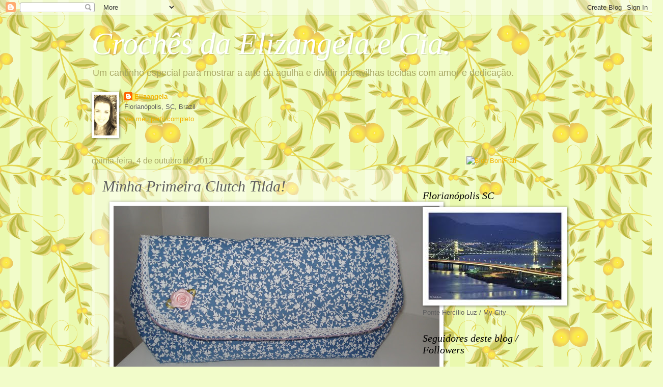

--- FILE ---
content_type: text/html; charset=UTF-8
request_url: http://crochesdaelizangela.blogspot.com/2012/10/minha-primeira-clutch-tilda.html
body_size: 43197
content:
<!DOCTYPE html>
<html class='v2' dir='ltr' lang='pt-BR'>
<head>
<link href='https://www.blogger.com/static/v1/widgets/335934321-css_bundle_v2.css' rel='stylesheet' type='text/css'/>
<meta content='width=1100' name='viewport'/>
<meta content='text/html; charset=UTF-8' http-equiv='Content-Type'/>
<meta content='blogger' name='generator'/>
<link href='http://crochesdaelizangela.blogspot.com/favicon.ico' rel='icon' type='image/x-icon'/>
<link href='http://crochesdaelizangela.blogspot.com/2012/10/minha-primeira-clutch-tilda.html' rel='canonical'/>
<link rel="alternate" type="application/atom+xml" title="Crochês da Elizangela e Cia. - Atom" href="http://crochesdaelizangela.blogspot.com/feeds/posts/default" />
<link rel="alternate" type="application/rss+xml" title="Crochês da Elizangela e Cia. - RSS" href="http://crochesdaelizangela.blogspot.com/feeds/posts/default?alt=rss" />
<link rel="service.post" type="application/atom+xml" title="Crochês da Elizangela e Cia. - Atom" href="https://www.blogger.com/feeds/1590223673814952178/posts/default" />

<link rel="alternate" type="application/atom+xml" title="Crochês da Elizangela e Cia. - Atom" href="http://crochesdaelizangela.blogspot.com/feeds/4424066311661822184/comments/default" />
<!--Can't find substitution for tag [blog.ieCssRetrofitLinks]-->
<link href='https://blogger.googleusercontent.com/img/b/R29vZ2xl/AVvXsEiBiSd9Qp4QALOMG28VdNxa3LOhorcIfF2WGX3nQNNRn7T9_plx9qcVTD7sPO4ZlP7XezQ0YSv7gPtmbqtMweaSwdM2BEYon8gnRdPIQqrj4Kh-JjQYM3wkD_-6W0gpd3c494Rld_fF015z/s640/2012-10-02+11.36.25.jpg' rel='image_src'/>
<meta content='http://crochesdaelizangela.blogspot.com/2012/10/minha-primeira-clutch-tilda.html' property='og:url'/>
<meta content='Minha Primeira Clutch Tilda!' property='og:title'/>
<meta content='             Boa noite meninas!!     Mais uma conquista! Fiz essa adorável clutch graças ao PAP da amiga  Thays , se vocês gostam de Tilda e...' property='og:description'/>
<meta content='https://blogger.googleusercontent.com/img/b/R29vZ2xl/AVvXsEiBiSd9Qp4QALOMG28VdNxa3LOhorcIfF2WGX3nQNNRn7T9_plx9qcVTD7sPO4ZlP7XezQ0YSv7gPtmbqtMweaSwdM2BEYon8gnRdPIQqrj4Kh-JjQYM3wkD_-6W0gpd3c494Rld_fF015z/w1200-h630-p-k-no-nu/2012-10-02+11.36.25.jpg' property='og:image'/>
<title>Crochês da Elizangela e Cia.: Minha Primeira Clutch Tilda!</title>
<style id='page-skin-1' type='text/css'><!--
/*
-----------------------------------------------
Blogger Template Style
Name:     Watermark
Designer: Blogger
URL:      www.blogger.com
----------------------------------------------- */
/* Use this with templates/1ktemplate-*.html */
/* Content
----------------------------------------------- */
body {
font: normal normal 14px Arial, Tahoma, Helvetica, FreeSans, sans-serif;
color: #5f5f5f;
background: #f2fcca url(//themes.googleusercontent.com/image?id=1CD6ZeHEPmbvUHe3wQ4phBE5gfbx6p3u4okrS2SjqsDhinEYx0hFlN9JqRxa0bULU6ICl) repeat scroll top center /* Credit: Juxtagirl (http://www.istockphoto.com/googleimages.php?id=5606933&platform=blogger) */;
}
html body .content-outer {
min-width: 0;
max-width: 100%;
width: 100%;
}
.content-outer {
font-size: 92%;
}
a:link {
text-decoration:none;
color: #f2b300;
}
a:visited {
text-decoration:none;
color: #bd862a;
}
a:hover {
text-decoration:underline;
color: #ffb71b;
}
.body-fauxcolumns .cap-top {
margin-top: 30px;
background: transparent none no-repeat scroll center center;
height: 121px;
}
.content-inner {
padding: 0;
}
/* Header
----------------------------------------------- */
.header-inner .Header .titlewrapper,
.header-inner .Header .descriptionwrapper {
padding-left: 20px;
padding-right: 20px;
}
.Header h1 {
font: italic normal 60px Georgia, Utopia, 'Palatino Linotype', Palatino, serif;
color: #ffffff;
text-shadow: 2px 2px rgba(0, 0, 0, .1);
}
.Header h1 a {
color: #ffffff;
}
.Header .description {
font-size: 140%;
color: #a8a763;
}
/* Tabs
----------------------------------------------- */
.tabs-inner .section {
margin: 0 20px;
}
.tabs-inner .PageList, .tabs-inner .LinkList, .tabs-inner .Labels {
margin-left: -11px;
margin-right: -11px;
background-color: transparent;
border-top: 0 solid #ffffff;
border-bottom: 0 solid #ffffff;
-moz-box-shadow: 0 0 0 rgba(0, 0, 0, .3);
-webkit-box-shadow: 0 0 0 rgba(0, 0, 0, .3);
-goog-ms-box-shadow: 0 0 0 rgba(0, 0, 0, .3);
box-shadow: 0 0 0 rgba(0, 0, 0, .3);
}
.tabs-inner .PageList .widget-content,
.tabs-inner .LinkList .widget-content,
.tabs-inner .Labels .widget-content {
margin: -3px -11px;
background: transparent none  no-repeat scroll right;
}
.tabs-inner .widget ul {
padding: 2px 25px;
max-height: 34px;
background: transparent none no-repeat scroll left;
}
.tabs-inner .widget li {
border: none;
}
.tabs-inner .widget li a {
display: inline-block;
padding: .25em 1em;
font: italic normal 20px Georgia, Utopia, 'Palatino Linotype', Palatino, serif;
color: #005a97;
border-right: 1px solid #c0a154;
}
.tabs-inner .widget li:first-child a {
border-left: 1px solid #c0a154;
}
.tabs-inner .widget li.selected a, .tabs-inner .widget li a:hover {
color: #000000;
}
/* Headings
----------------------------------------------- */
h2 {
font: italic normal 20px Georgia, Utopia, 'Palatino Linotype', Palatino, serif;
color: #000000;
margin: 0 0 .5em;
}
h2.date-header {
font: normal normal 16px Arial, Tahoma, Helvetica, FreeSans, sans-serif;
color: #a8a763;
}
/* Main
----------------------------------------------- */
.main-inner .column-center-inner,
.main-inner .column-left-inner,
.main-inner .column-right-inner {
padding: 0 5px;
}
.main-outer {
margin-top: 0;
background: transparent none no-repeat scroll top left;
}
.main-inner {
padding-top: 30px;
}
.main-cap-top {
position: relative;
}
.main-cap-top .cap-right {
position: absolute;
height: 0;
width: 100%;
bottom: 0;
background: transparent none repeat-x scroll bottom center;
}
.main-cap-top .cap-left {
position: absolute;
height: 245px;
width: 280px;
right: 0;
bottom: 0;
background: transparent none no-repeat scroll bottom left;
}
/* Posts
----------------------------------------------- */
.post-outer {
padding: 15px 20px;
margin: 0 0 25px;
background: transparent url(https://resources.blogblog.com/blogblog/data/1kt/watermark/post_background_birds.png) repeat scroll top left;
_background-image: none;
border: dotted 1px #c9d0a2;
-moz-box-shadow: 0 0 0 rgba(0, 0, 0, .1);
-webkit-box-shadow: 0 0 0 rgba(0, 0, 0, .1);
-goog-ms-box-shadow: 0 0 0 rgba(0, 0, 0, .1);
box-shadow: 0 0 0 rgba(0, 0, 0, .1);
}
h3.post-title {
font: italic normal 30px Georgia, Utopia, 'Palatino Linotype', Palatino, serif;
margin: 0;
}
.comments h4 {
font: italic normal 30px Georgia, Utopia, 'Palatino Linotype', Palatino, serif;
margin: 1em 0 0;
}
.post-body {
font-size: 105%;
line-height: 1.5;
position: relative;
}
.post-header {
margin: 0 0 1em;
color: #a8a763;
}
.post-footer {
margin: 10px 0 0;
padding: 10px 0 0;
color: #a8a763;
border-top: dashed 1px #868686;
}
#blog-pager {
font-size: 140%
}
#comments .comment-author {
padding-top: 1.5em;
border-top: dashed 1px #868686;
background-position: 0 1.5em;
}
#comments .comment-author:first-child {
padding-top: 0;
border-top: none;
}
.avatar-image-container {
margin: .2em 0 0;
}
/* Comments
----------------------------------------------- */
.comments .comments-content .icon.blog-author {
background-repeat: no-repeat;
background-image: url([data-uri]);
}
.comments .comments-content .loadmore a {
border-top: 1px solid #868686;
border-bottom: 1px solid #868686;
}
.comments .continue {
border-top: 2px solid #868686;
}
/* Widgets
----------------------------------------------- */
.widget ul, .widget #ArchiveList ul.flat {
padding: 0;
list-style: none;
}
.widget ul li, .widget #ArchiveList ul.flat li {
padding: .35em 0;
text-indent: 0;
border-top: dashed 1px #868686;
}
.widget ul li:first-child, .widget #ArchiveList ul.flat li:first-child {
border-top: none;
}
.widget .post-body ul {
list-style: disc;
}
.widget .post-body ul li {
border: none;
}
.widget .zippy {
color: #868686;
}
.post-body img, .post-body .tr-caption-container, .Profile img, .Image img,
.BlogList .item-thumbnail img {
padding: 5px;
background: #fff;
-moz-box-shadow: 1px 1px 5px rgba(0, 0, 0, .5);
-webkit-box-shadow: 1px 1px 5px rgba(0, 0, 0, .5);
-goog-ms-box-shadow: 1px 1px 5px rgba(0, 0, 0, .5);
box-shadow: 1px 1px 5px rgba(0, 0, 0, .5);
}
.post-body img, .post-body .tr-caption-container {
padding: 8px;
}
.post-body .tr-caption-container {
color: #333333;
}
.post-body .tr-caption-container img {
padding: 0;
background: transparent;
border: none;
-moz-box-shadow: 0 0 0 rgba(0, 0, 0, .1);
-webkit-box-shadow: 0 0 0 rgba(0, 0, 0, .1);
-goog-ms-box-shadow: 0 0 0 rgba(0, 0, 0, .1);
box-shadow: 0 0 0 rgba(0, 0, 0, .1);
}
/* Footer
----------------------------------------------- */
.footer-outer {
color:#c9d0a2;
background: #b55800 url(https://resources.blogblog.com/blogblog/data/1kt/watermark/body_background_navigator.png) repeat scroll top left;
}
.footer-outer a {
color: #ffce65;
}
.footer-outer a:visited {
color: #e0b047;
}
.footer-outer a:hover {
color: #ffde84;
}
.footer-outer .widget h2 {
color: #e9f0c3;
}
/* Mobile
----------------------------------------------- */
body.mobile  {
background-size: 100% auto;
}
.mobile .body-fauxcolumn-outer {
background: transparent none repeat scroll top left;
}
html .mobile .mobile-date-outer {
border-bottom: none;
background: transparent url(https://resources.blogblog.com/blogblog/data/1kt/watermark/post_background_birds.png) repeat scroll top left;
_background-image: none;
margin-bottom: 10px;
}
.mobile .main-inner .date-outer {
padding: 0;
}
.mobile .main-inner .date-header {
margin: 10px;
}
.mobile .main-cap-top {
z-index: -1;
}
.mobile .content-outer {
font-size: 100%;
}
.mobile .post-outer {
padding: 10px;
}
.mobile .main-cap-top .cap-left {
background: transparent none no-repeat scroll bottom left;
}
.mobile .body-fauxcolumns .cap-top {
margin: 0;
}
.mobile-link-button {
background: transparent url(https://resources.blogblog.com/blogblog/data/1kt/watermark/post_background_birds.png) repeat scroll top left;
}
.mobile-link-button a:link, .mobile-link-button a:visited {
color: #f2b300;
}
.mobile-index-date .date-header {
color: #a8a763;
}
.mobile-index-contents {
color: #5f5f5f;
}
.mobile .tabs-inner .section {
margin: 0;
}
.mobile .tabs-inner .PageList {
margin-left: 0;
margin-right: 0;
}
.mobile .tabs-inner .PageList .widget-content {
margin: 0;
color: #000000;
background: transparent url(https://resources.blogblog.com/blogblog/data/1kt/watermark/post_background_birds.png) repeat scroll top left;
}
.mobile .tabs-inner .PageList .widget-content .pagelist-arrow {
border-left: 1px solid #c0a154;
}

--></style>
<style id='template-skin-1' type='text/css'><!--
body {
min-width: 960px;
}
.content-outer, .content-fauxcolumn-outer, .region-inner {
min-width: 960px;
max-width: 960px;
_width: 960px;
}
.main-inner .columns {
padding-left: 0;
padding-right: 310px;
}
.main-inner .fauxcolumn-center-outer {
left: 0;
right: 310px;
/* IE6 does not respect left and right together */
_width: expression(this.parentNode.offsetWidth -
parseInt("0") -
parseInt("310px") + 'px');
}
.main-inner .fauxcolumn-left-outer {
width: 0;
}
.main-inner .fauxcolumn-right-outer {
width: 310px;
}
.main-inner .column-left-outer {
width: 0;
right: 100%;
margin-left: -0;
}
.main-inner .column-right-outer {
width: 310px;
margin-right: -310px;
}
#layout {
min-width: 0;
}
#layout .content-outer {
min-width: 0;
width: 800px;
}
#layout .region-inner {
min-width: 0;
width: auto;
}
body#layout div.add_widget {
padding: 8px;
}
body#layout div.add_widget a {
margin-left: 32px;
}
--></style>
<style>
    body {background-image:url(\/\/themes.googleusercontent.com\/image?id=1CD6ZeHEPmbvUHe3wQ4phBE5gfbx6p3u4okrS2SjqsDhinEYx0hFlN9JqRxa0bULU6ICl);}
    
@media (max-width: 200px) { body {background-image:url(\/\/themes.googleusercontent.com\/image?id=1CD6ZeHEPmbvUHe3wQ4phBE5gfbx6p3u4okrS2SjqsDhinEYx0hFlN9JqRxa0bULU6ICl&options=w200);}}
@media (max-width: 400px) and (min-width: 201px) { body {background-image:url(\/\/themes.googleusercontent.com\/image?id=1CD6ZeHEPmbvUHe3wQ4phBE5gfbx6p3u4okrS2SjqsDhinEYx0hFlN9JqRxa0bULU6ICl&options=w400);}}
@media (max-width: 800px) and (min-width: 401px) { body {background-image:url(\/\/themes.googleusercontent.com\/image?id=1CD6ZeHEPmbvUHe3wQ4phBE5gfbx6p3u4okrS2SjqsDhinEYx0hFlN9JqRxa0bULU6ICl&options=w800);}}
@media (max-width: 1200px) and (min-width: 801px) { body {background-image:url(\/\/themes.googleusercontent.com\/image?id=1CD6ZeHEPmbvUHe3wQ4phBE5gfbx6p3u4okrS2SjqsDhinEYx0hFlN9JqRxa0bULU6ICl&options=w1200);}}
/* Last tag covers anything over one higher than the previous max-size cap. */
@media (min-width: 1201px) { body {background-image:url(\/\/themes.googleusercontent.com\/image?id=1CD6ZeHEPmbvUHe3wQ4phBE5gfbx6p3u4okrS2SjqsDhinEYx0hFlN9JqRxa0bULU6ICl&options=w1600);}}
  </style>
<link href='https://www.blogger.com/dyn-css/authorization.css?targetBlogID=1590223673814952178&amp;zx=3b9a0e27-9876-425f-88ff-1a85a18e2c69' media='none' onload='if(media!=&#39;all&#39;)media=&#39;all&#39;' rel='stylesheet'/><noscript><link href='https://www.blogger.com/dyn-css/authorization.css?targetBlogID=1590223673814952178&amp;zx=3b9a0e27-9876-425f-88ff-1a85a18e2c69' rel='stylesheet'/></noscript>
<meta name='google-adsense-platform-account' content='ca-host-pub-1556223355139109'/>
<meta name='google-adsense-platform-domain' content='blogspot.com'/>

</head>
<body class='loading variant-birds'>
<div class='navbar section' id='navbar' name='Navbar'><div class='widget Navbar' data-version='1' id='Navbar1'><script type="text/javascript">
    function setAttributeOnload(object, attribute, val) {
      if(window.addEventListener) {
        window.addEventListener('load',
          function(){ object[attribute] = val; }, false);
      } else {
        window.attachEvent('onload', function(){ object[attribute] = val; });
      }
    }
  </script>
<div id="navbar-iframe-container"></div>
<script type="text/javascript" src="https://apis.google.com/js/platform.js"></script>
<script type="text/javascript">
      gapi.load("gapi.iframes:gapi.iframes.style.bubble", function() {
        if (gapi.iframes && gapi.iframes.getContext) {
          gapi.iframes.getContext().openChild({
              url: 'https://www.blogger.com/navbar/1590223673814952178?po\x3d4424066311661822184\x26origin\x3dhttp://crochesdaelizangela.blogspot.com',
              where: document.getElementById("navbar-iframe-container"),
              id: "navbar-iframe"
          });
        }
      });
    </script><script type="text/javascript">
(function() {
var script = document.createElement('script');
script.type = 'text/javascript';
script.src = '//pagead2.googlesyndication.com/pagead/js/google_top_exp.js';
var head = document.getElementsByTagName('head')[0];
if (head) {
head.appendChild(script);
}})();
</script>
</div></div>
<div class='body-fauxcolumns'>
<div class='fauxcolumn-outer body-fauxcolumn-outer'>
<div class='cap-top'>
<div class='cap-left'></div>
<div class='cap-right'></div>
</div>
<div class='fauxborder-left'>
<div class='fauxborder-right'></div>
<div class='fauxcolumn-inner'>
</div>
</div>
<div class='cap-bottom'>
<div class='cap-left'></div>
<div class='cap-right'></div>
</div>
</div>
</div>
<div class='content'>
<div class='content-fauxcolumns'>
<div class='fauxcolumn-outer content-fauxcolumn-outer'>
<div class='cap-top'>
<div class='cap-left'></div>
<div class='cap-right'></div>
</div>
<div class='fauxborder-left'>
<div class='fauxborder-right'></div>
<div class='fauxcolumn-inner'>
</div>
</div>
<div class='cap-bottom'>
<div class='cap-left'></div>
<div class='cap-right'></div>
</div>
</div>
</div>
<div class='content-outer'>
<div class='content-cap-top cap-top'>
<div class='cap-left'></div>
<div class='cap-right'></div>
</div>
<div class='fauxborder-left content-fauxborder-left'>
<div class='fauxborder-right content-fauxborder-right'></div>
<div class='content-inner'>
<header>
<div class='header-outer'>
<div class='header-cap-top cap-top'>
<div class='cap-left'></div>
<div class='cap-right'></div>
</div>
<div class='fauxborder-left header-fauxborder-left'>
<div class='fauxborder-right header-fauxborder-right'></div>
<div class='region-inner header-inner'>
<div class='header section' id='header' name='Cabeçalho'><div class='widget Header' data-version='1' id='Header1'>
<div id='header-inner'>
<div class='titlewrapper'>
<h1 class='title'>
<a href='http://crochesdaelizangela.blogspot.com/'>
Crochês da Elizangela e Cia.
</a>
</h1>
</div>
<div class='descriptionwrapper'>
<p class='description'><span>Um cantinho especial para mostrar a arte da agulha e dividir maravilhas tecidas com amor e dedicação.</span></p>
</div>
</div>
</div></div>
</div>
</div>
<div class='header-cap-bottom cap-bottom'>
<div class='cap-left'></div>
<div class='cap-right'></div>
</div>
</div>
</header>
<div class='tabs-outer'>
<div class='tabs-cap-top cap-top'>
<div class='cap-left'></div>
<div class='cap-right'></div>
</div>
<div class='fauxborder-left tabs-fauxborder-left'>
<div class='fauxborder-right tabs-fauxborder-right'></div>
<div class='region-inner tabs-inner'>
<div class='tabs section' id='crosscol' name='Entre colunas'><div class='widget Profile' data-version='1' id='Profile1'>
<h2>Sou eu / I am</h2>
<div class='widget-content'>
<a href='https://www.blogger.com/profile/07900313589758777057'><img alt='Minha foto' class='profile-img' height='80' src='//blogger.googleusercontent.com/img/b/R29vZ2xl/AVvXsEiwowCvA1fkTGgLaby97-k81rfkPBoUovs9qaNS3LwG5XBQj2NXB63GbzA03i4-S-srUwQau5RaCV3S5jTiZl2jUJrSxxS1WaPsUMlQwtPxt9ccWHtu5pD8_mQutPArQA/s220/DSC04244+-+C%25C3%25B3pia.JPG' width='44'/></a>
<dl class='profile-datablock'>
<dt class='profile-data'>
<a class='profile-name-link g-profile' href='https://www.blogger.com/profile/07900313589758777057' rel='author' style='background-image: url(//www.blogger.com/img/logo-16.png);'>
Elizangela
</a>
</dt>
<dd class='profile-data'>Florianópolis, SC, Brazil</dd>
</dl>
<a class='profile-link' href='https://www.blogger.com/profile/07900313589758777057' rel='author'>Ver meu perfil completo</a>
<div class='clear'></div>
</div>
</div></div>
<div class='tabs no-items section' id='crosscol-overflow' name='Cross-Column 2'></div>
</div>
</div>
<div class='tabs-cap-bottom cap-bottom'>
<div class='cap-left'></div>
<div class='cap-right'></div>
</div>
</div>
<div class='main-outer'>
<div class='main-cap-top cap-top'>
<div class='cap-left'></div>
<div class='cap-right'></div>
</div>
<div class='fauxborder-left main-fauxborder-left'>
<div class='fauxborder-right main-fauxborder-right'></div>
<div class='region-inner main-inner'>
<div class='columns fauxcolumns'>
<div class='fauxcolumn-outer fauxcolumn-center-outer'>
<div class='cap-top'>
<div class='cap-left'></div>
<div class='cap-right'></div>
</div>
<div class='fauxborder-left'>
<div class='fauxborder-right'></div>
<div class='fauxcolumn-inner'>
</div>
</div>
<div class='cap-bottom'>
<div class='cap-left'></div>
<div class='cap-right'></div>
</div>
</div>
<div class='fauxcolumn-outer fauxcolumn-left-outer'>
<div class='cap-top'>
<div class='cap-left'></div>
<div class='cap-right'></div>
</div>
<div class='fauxborder-left'>
<div class='fauxborder-right'></div>
<div class='fauxcolumn-inner'>
</div>
</div>
<div class='cap-bottom'>
<div class='cap-left'></div>
<div class='cap-right'></div>
</div>
</div>
<div class='fauxcolumn-outer fauxcolumn-right-outer'>
<div class='cap-top'>
<div class='cap-left'></div>
<div class='cap-right'></div>
</div>
<div class='fauxborder-left'>
<div class='fauxborder-right'></div>
<div class='fauxcolumn-inner'>
</div>
</div>
<div class='cap-bottom'>
<div class='cap-left'></div>
<div class='cap-right'></div>
</div>
</div>
<!-- corrects IE6 width calculation -->
<div class='columns-inner'>
<div class='column-center-outer'>
<div class='column-center-inner'>
<div class='main section' id='main' name='Principal'><div class='widget Blog' data-version='1' id='Blog1'>
<div class='blog-posts hfeed'>

          <div class="date-outer">
        
<h2 class='date-header'><span>quinta-feira, 4 de outubro de 2012</span></h2>

          <div class="date-posts">
        
<div class='post-outer'>
<div class='post hentry'>
<a name='4424066311661822184'></a>
<h3 class='post-title entry-title'>
Minha Primeira Clutch Tilda!
</h3>
<div class='post-header'>
<div class='post-header-line-1'></div>
</div>
<div class='post-body entry-content'>
<div class="separator" style="clear: both; text-align: center;">
<a href="https://blogger.googleusercontent.com/img/b/R29vZ2xl/AVvXsEiBiSd9Qp4QALOMG28VdNxa3LOhorcIfF2WGX3nQNNRn7T9_plx9qcVTD7sPO4ZlP7XezQ0YSv7gPtmbqtMweaSwdM2BEYon8gnRdPIQqrj4Kh-JjQYM3wkD_-6W0gpd3c494Rld_fF015z/s1600/2012-10-02+11.36.25.jpg" imageanchor="1" style="margin-left: 1em; margin-right: 1em;"><img border="0" height="360" src="https://blogger.googleusercontent.com/img/b/R29vZ2xl/AVvXsEiBiSd9Qp4QALOMG28VdNxa3LOhorcIfF2WGX3nQNNRn7T9_plx9qcVTD7sPO4ZlP7XezQ0YSv7gPtmbqtMweaSwdM2BEYon8gnRdPIQqrj4Kh-JjQYM3wkD_-6W0gpd3c494Rld_fF015z/s640/2012-10-02+11.36.25.jpg" width="640" /></a></div>
<br />
<div class="separator" style="clear: both; text-align: center;">
<a href="https://blogger.googleusercontent.com/img/b/R29vZ2xl/AVvXsEioXsGcCJIn-nTlmEhKIvocQHcn1CSGIdS9SbnwUJhfyDyD8wPQkWwCfEF7efrmPYA_SX9RO2cJMBK2puyNwqUphRvIQDtX0MGrRZ5a4CIUINe6nS0Guy00BcKLYGLaz7giceCp6aEx8rSS/s1600/2012-10-02+11.30.55.jpg" imageanchor="1" style="margin-left: 1em; margin-right: 1em;"><img border="0" height="360" src="https://blogger.googleusercontent.com/img/b/R29vZ2xl/AVvXsEioXsGcCJIn-nTlmEhKIvocQHcn1CSGIdS9SbnwUJhfyDyD8wPQkWwCfEF7efrmPYA_SX9RO2cJMBK2puyNwqUphRvIQDtX0MGrRZ5a4CIUINe6nS0Guy00BcKLYGLaz7giceCp6aEx8rSS/s640/2012-10-02+11.30.55.jpg" width="640" /></a></div>
<br />
<div class="separator" style="clear: both; text-align: center;">
<a href="https://blogger.googleusercontent.com/img/b/R29vZ2xl/AVvXsEjaGSwmLggkPvSYg9EaMmqw9YoHuxh5jxTPyYzYW45IhxBODZX8GNIzOTVO1qiNcMqY6YgMChCzqCMZQAhZq8ECe59PFVPaxVuB8yBGUp24MZAnZEEQdzpCUc8Jx9TGYIhx8gYPnqqFmZsG/s1600/2012-10-02+11.30.25.jpg" imageanchor="1" style="margin-left: 1em; margin-right: 1em;"><img border="0" height="360" src="https://blogger.googleusercontent.com/img/b/R29vZ2xl/AVvXsEjaGSwmLggkPvSYg9EaMmqw9YoHuxh5jxTPyYzYW45IhxBODZX8GNIzOTVO1qiNcMqY6YgMChCzqCMZQAhZq8ECe59PFVPaxVuB8yBGUp24MZAnZEEQdzpCUc8Jx9TGYIhx8gYPnqqFmZsG/s640/2012-10-02+11.30.25.jpg" width="640" /></a></div>
<br />
<div class="separator" style="clear: both; text-align: center;">
<a href="https://blogger.googleusercontent.com/img/b/R29vZ2xl/AVvXsEiNYUtxxe_I_aIrhN0Bv81KpAu62J1HzbezNffkPjs_p9bjONPSi6GlPnn-OjZKXY5ahhrTqnmkGU8V1wvrKgirVD2mT2RQyqokZibZZqXuuQbXVhwly-LtVNaSV1ZFtAsN7aLJhTDixHuI/s1600/2012-10-02+11.31.15.jpg" imageanchor="1" style="margin-left: 1em; margin-right: 1em;"><img border="0" height="360" src="https://blogger.googleusercontent.com/img/b/R29vZ2xl/AVvXsEiNYUtxxe_I_aIrhN0Bv81KpAu62J1HzbezNffkPjs_p9bjONPSi6GlPnn-OjZKXY5ahhrTqnmkGU8V1wvrKgirVD2mT2RQyqokZibZZqXuuQbXVhwly-LtVNaSV1ZFtAsN7aLJhTDixHuI/s640/2012-10-02+11.31.15.jpg" width="640" /></a></div>
<br />
<div style="text-align: center;">
Boa noite meninas!!</div>
<div style="text-align: center;">
<br /></div>
<div style="text-align: left;">
Mais uma conquista! Fiz essa adorável clutch graças ao PAP da amiga&nbsp;<a href="http://donnadular.blogspot.com.br/2012/04/passo-passo-da-clutch-com-laco-tilda.html">Thays</a>, se vocês gostam de Tilda e querem aprender a fazer uma, esse blog é o lugar certo, ja aprendi muito com a&nbsp;<a href="http://donnadular.blogspot.com.br/">Thays</a>&nbsp;ela ótima.</div>
<div style="text-align: left;">
Por hoje é isso, espero que tenham amado como eu.</div>
<div style="text-align: left;">
Beijos, abraços, boas costuras e bons crochês!</div>
<div style='clear: both;'></div>
</div>
<div class='post-footer'>
<div class='post-footer-line post-footer-line-1'><span class='post-author vcard'>
Postado por
<span class='fn'>Elizangela</span>
</span>
<span class='post-timestamp'>
às
<a class='timestamp-link' href='http://crochesdaelizangela.blogspot.com/2012/10/minha-primeira-clutch-tilda.html' rel='bookmark' title='permanent link'><abbr class='published' title='2012-10-04T21:16:00-03:00'>quinta-feira, outubro 04, 2012</abbr></a>
</span>
<span class='post-comment-link'>
</span>
<span class='post-icons'>
<span class='item-action'>
<a href='https://www.blogger.com/email-post/1590223673814952178/4424066311661822184' title='Enviar esta postagem'>
<img alt='' class='icon-action' height='13' src='http://img1.blogblog.com/img/icon18_email.gif' width='18'/>
</a>
</span>
<span class='item-control blog-admin pid-1052760131'>
<a href='https://www.blogger.com/post-edit.g?blogID=1590223673814952178&postID=4424066311661822184&from=pencil' title='Editar post'>
<img alt='' class='icon-action' height='18' src='https://resources.blogblog.com/img/icon18_edit_allbkg.gif' width='18'/>
</a>
</span>
</span>
<span class='post-backlinks post-comment-link'>
</span>
</div>
<div class='post-footer-line post-footer-line-2'><span class='post-labels'>
Marcadores:
<a href='http://crochesdaelizangela.blogspot.com/search/label/Clutch' rel='tag'>Clutch</a>,
<a href='http://crochesdaelizangela.blogspot.com/search/label/Costuras' rel='tag'>Costuras</a>
</span>
</div>
<div class='post-footer-line post-footer-line-3'></div>
</div>
</div>
<div class='comments' id='comments'>
<a name='comments'></a>
<h4>3 comentários:</h4>
<div id='Blog1_comments-block-wrapper'>
<dl class='avatar-comment-indent' id='comments-block'>
<dt class='comment-author ' id='c9003478388432349560'>
<a name='c9003478388432349560'></a>
<div class="avatar-image-container vcard"><span dir="ltr"><a href="https://www.blogger.com/profile/08551081953083372635" target="" rel="nofollow" onclick="" class="avatar-hovercard" id="av-9003478388432349560-08551081953083372635"><img src="https://resources.blogblog.com/img/blank.gif" width="35" height="35" class="delayLoad" style="display: none;" longdesc="//blogger.googleusercontent.com/img/b/R29vZ2xl/AVvXsEgx7WxPZmYPN1v6VDmc3_pisn1t4eJZV3Zb4DFd5TLGzwi_E21z98taN2xdIuU_OF__hUUaAbcbmNY-nW-YIAqiQkhAdGDgXLc9MN25BGjI2CYcNh6YoZVzW8Py2A1T0h0/s45-c/IMG00740-20130804-0919+%282%29.jpg" alt="" title="Toca do trico e croche">

<noscript><img src="//blogger.googleusercontent.com/img/b/R29vZ2xl/AVvXsEgx7WxPZmYPN1v6VDmc3_pisn1t4eJZV3Zb4DFd5TLGzwi_E21z98taN2xdIuU_OF__hUUaAbcbmNY-nW-YIAqiQkhAdGDgXLc9MN25BGjI2CYcNh6YoZVzW8Py2A1T0h0/s45-c/IMG00740-20130804-0919+%282%29.jpg" width="35" height="35" class="photo" alt=""></noscript></a></span></div>
<a href='https://www.blogger.com/profile/08551081953083372635' rel='nofollow'>Toca do trico e croche</a>
disse...
</dt>
<dd class='comment-body' id='Blog1_cmt-9003478388432349560'>
<p>
Amiga !!!<br />Estou boba !!!!<br />Você esta mandando muito bem nas &quot;costurices&quot;...<br />Arrasou... muito bom gosto na escolhas dos tecidos...adoreiiiii!!!<br />Tenha um ótimo final de semana!<br /><br />Sonia Faria
</p>
</dd>
<dd class='comment-footer'>
<span class='comment-timestamp'>
<a href='http://crochesdaelizangela.blogspot.com/2012/10/minha-primeira-clutch-tilda.html?showComment=1349402635767#c9003478388432349560' title='comment permalink'>
quinta-feira, outubro 04, 2012
</a>
<span class='item-control blog-admin pid-767761902'>
<a class='comment-delete' href='https://www.blogger.com/comment/delete/1590223673814952178/9003478388432349560' title='Excluir comentário'>
<img src='https://resources.blogblog.com/img/icon_delete13.gif'/>
</a>
</span>
</span>
</dd>
<dt class='comment-author ' id='c3545360556787162763'>
<a name='c3545360556787162763'></a>
<div class="avatar-image-container vcard"><span dir="ltr"><a href="https://www.blogger.com/profile/11140942136010436677" target="" rel="nofollow" onclick="" class="avatar-hovercard" id="av-3545360556787162763-11140942136010436677"><img src="https://resources.blogblog.com/img/blank.gif" width="35" height="35" class="delayLoad" style="display: none;" longdesc="//blogger.googleusercontent.com/img/b/R29vZ2xl/AVvXsEip63hWa5jVCsaW3U7Idww2JRpSRVkieVBWAAWP2Ou0zEbhkGe28z_YaSWroVlFNPs7vwnjdvSrTNtXJbaP92HPx17frd-5bQhPMSq8LmFN-hy_D_OqtXnoU_1X_GrYkQ/s45-c/lily_adam.JPG" alt="" title="Lily">

<noscript><img src="//blogger.googleusercontent.com/img/b/R29vZ2xl/AVvXsEip63hWa5jVCsaW3U7Idww2JRpSRVkieVBWAAWP2Ou0zEbhkGe28z_YaSWroVlFNPs7vwnjdvSrTNtXJbaP92HPx17frd-5bQhPMSq8LmFN-hy_D_OqtXnoU_1X_GrYkQ/s45-c/lily_adam.JPG" width="35" height="35" class="photo" alt=""></noscript></a></span></div>
<a href='https://www.blogger.com/profile/11140942136010436677' rel='nofollow'>Lily</a>
disse...
</dt>
<dd class='comment-body' id='Blog1_cmt-3545360556787162763'>
<p>
Lovely purse, you also finished it very well. I love your satin flower!! 
</p>
</dd>
<dd class='comment-footer'>
<span class='comment-timestamp'>
<a href='http://crochesdaelizangela.blogspot.com/2012/10/minha-primeira-clutch-tilda.html?showComment=1349410410926#c3545360556787162763' title='comment permalink'>
sexta-feira, outubro 05, 2012
</a>
<span class='item-control blog-admin pid-2106574158'>
<a class='comment-delete' href='https://www.blogger.com/comment/delete/1590223673814952178/3545360556787162763' title='Excluir comentário'>
<img src='https://resources.blogblog.com/img/icon_delete13.gif'/>
</a>
</span>
</span>
</dd>
<dt class='comment-author ' id='c6319092327710047623'>
<a name='c6319092327710047623'></a>
<div class="avatar-image-container vcard"><span dir="ltr"><a href="https://www.blogger.com/profile/14165187289924854949" target="" rel="nofollow" onclick="" class="avatar-hovercard" id="av-6319092327710047623-14165187289924854949"><img src="https://resources.blogblog.com/img/blank.gif" width="35" height="35" class="delayLoad" style="display: none;" longdesc="//blogger.googleusercontent.com/img/b/R29vZ2xl/AVvXsEjtbTHSDmYpEvlYltCZuH0W0mXuvyKCJOc_3YURSXkZ1Kxh-T6w_yJ7rR85aTA7_DJ_u1GXBRdQ-Mxjf26P7K0o3erY1b2mu4QbpaLiO3aXfSiWjabimAgYimDZO-lVWxc/s45-c/algumas+002.jpg" alt="" title="Susi karin">

<noscript><img src="//blogger.googleusercontent.com/img/b/R29vZ2xl/AVvXsEjtbTHSDmYpEvlYltCZuH0W0mXuvyKCJOc_3YURSXkZ1Kxh-T6w_yJ7rR85aTA7_DJ_u1GXBRdQ-Mxjf26P7K0o3erY1b2mu4QbpaLiO3aXfSiWjabimAgYimDZO-lVWxc/s45-c/algumas+002.jpg" width="35" height="35" class="photo" alt=""></noscript></a></span></div>
<a href='https://www.blogger.com/profile/14165187289924854949' rel='nofollow'>Susi karin</a>
disse...
</dt>
<dd class='comment-body' id='Blog1_cmt-6319092327710047623'>
<p>
Elizzzzz, que linda!<br />Vc é demais, costura muito!<br />Ela fica durinha?<br />Dá muito trabalho?<br />Eliz vou te contar em primeira mão, comprei a máquina, vc não vai me entender em nada mas vou te explicar por e mail rsrsrs, bjo su
</p>
</dd>
<dd class='comment-footer'>
<span class='comment-timestamp'>
<a href='http://crochesdaelizangela.blogspot.com/2012/10/minha-primeira-clutch-tilda.html?showComment=1349484777482#c6319092327710047623' title='comment permalink'>
sexta-feira, outubro 05, 2012
</a>
<span class='item-control blog-admin pid-1792144883'>
<a class='comment-delete' href='https://www.blogger.com/comment/delete/1590223673814952178/6319092327710047623' title='Excluir comentário'>
<img src='https://resources.blogblog.com/img/icon_delete13.gif'/>
</a>
</span>
</span>
</dd>
</dl>
</div>
<p class='comment-footer'>
<a href='https://www.blogger.com/comment/fullpage/post/1590223673814952178/4424066311661822184' onclick='javascript:window.open(this.href, "bloggerPopup", "toolbar=0,location=0,statusbar=1,menubar=0,scrollbars=yes,width=640,height=500"); return false;'>Postar um comentário</a>
</p>
</div>
</div>

        </div></div>
      
</div>
<div class='blog-pager' id='blog-pager'>
<span id='blog-pager-newer-link'>
<a class='blog-pager-newer-link' href='http://crochesdaelizangela.blogspot.com/2012/10/irmas-tilda-cerejinha.html' id='Blog1_blog-pager-newer-link' title='Postagem mais recente'>Postagem mais recente</a>
</span>
<span id='blog-pager-older-link'>
<a class='blog-pager-older-link' href='http://crochesdaelizangela.blogspot.com/2012/09/cartonagem-caixa-de-costura.html' id='Blog1_blog-pager-older-link' title='Postagem mais antiga'>Postagem mais antiga</a>
</span>
<a class='home-link' href='http://crochesdaelizangela.blogspot.com/'>Página inicial</a>
</div>
<div class='clear'></div>
<div class='post-feeds'>
<div class='feed-links'>
Assinar:
<a class='feed-link' href='http://crochesdaelizangela.blogspot.com/feeds/4424066311661822184/comments/default' target='_blank' type='application/atom+xml'>Postar comentários (Atom)</a>
</div>
</div>
</div></div>
</div>
</div>
<div class='column-left-outer'>
<div class='column-left-inner'>
<aside>
</aside>
</div>
</div>
<div class='column-right-outer'>
<div class='column-right-inner'>
<aside>
<div class='sidebar section' id='sidebar-right-1'><div class='widget HTML' data-version='1' id='HTML5'>
<div class='widget-content'>
<center><a href="http://bonifrati.blogspot.com"><center><img src="http://www.bonifrati.com.br/blog/banners-promocoes/bonifrati-selinho-copa.png" alt="Blog BoniFrati" border="0" /></center></a></center><br />
</div>
<div class='clear'></div>
</div><div class='widget Image' data-version='1' id='Image3'>
<h2>Florianópolis SC</h2>
<div class='widget-content'>
<img alt='Florianópolis SC' height='184' id='Image3_img' src='https://blogger.googleusercontent.com/img/b/R29vZ2xl/AVvXsEhLARZvzkquafg9VvrITZZ0HkQZlZIha-I6FjVgLKUTbjC5G3I1mqQzoLRc9ZEkuZweBaDeG3W8QIYGrIzuieCwL7iTJImacOyr6SH9pTQIytcL_z4J4qP2JCRUJ3PvRRdBQwnFyUNWf7hf/s300/images%255B3%255D.jpg' width='274'/>
<br/>
<span class='caption'>Ponte Hercílio Luz / My City</span>
</div>
<div class='clear'></div>
</div><div class='widget Followers' data-version='1' id='Followers1'>
<h2 class='title'>Seguidores deste blog / Followers</h2>
<div class='widget-content'>
<div id='Followers1-wrapper'>
<div style='margin-right:2px;'>
<div><script type="text/javascript" src="https://apis.google.com/js/platform.js"></script>
<div id="followers-iframe-container"></div>
<script type="text/javascript">
    window.followersIframe = null;
    function followersIframeOpen(url) {
      gapi.load("gapi.iframes", function() {
        if (gapi.iframes && gapi.iframes.getContext) {
          window.followersIframe = gapi.iframes.getContext().openChild({
            url: url,
            where: document.getElementById("followers-iframe-container"),
            messageHandlersFilter: gapi.iframes.CROSS_ORIGIN_IFRAMES_FILTER,
            messageHandlers: {
              '_ready': function(obj) {
                window.followersIframe.getIframeEl().height = obj.height;
              },
              'reset': function() {
                window.followersIframe.close();
                followersIframeOpen("https://www.blogger.com/followers/frame/1590223673814952178?colors\x3dCgt0cmFuc3BhcmVudBILdHJhbnNwYXJlbnQaByM1ZjVmNWYiByNmMmIzMDAqC3RyYW5zcGFyZW50MgcjMDAwMDAwOgcjNWY1ZjVmQgcjZjJiMzAwSgcjODY4Njg2UgcjZjJiMzAwWgt0cmFuc3BhcmVudA%3D%3D\x26pageSize\x3d21\x26hl\x3dpt-BR\x26origin\x3dhttp://crochesdaelizangela.blogspot.com");
              },
              'open': function(url) {
                window.followersIframe.close();
                followersIframeOpen(url);
              }
            }
          });
        }
      });
    }
    followersIframeOpen("https://www.blogger.com/followers/frame/1590223673814952178?colors\x3dCgt0cmFuc3BhcmVudBILdHJhbnNwYXJlbnQaByM1ZjVmNWYiByNmMmIzMDAqC3RyYW5zcGFyZW50MgcjMDAwMDAwOgcjNWY1ZjVmQgcjZjJiMzAwSgcjODY4Njg2UgcjZjJiMzAwWgt0cmFuc3BhcmVudA%3D%3D\x26pageSize\x3d21\x26hl\x3dpt-BR\x26origin\x3dhttp://crochesdaelizangela.blogspot.com");
  </script></div>
</div>
</div>
<div class='clear'></div>
</div>
</div><div class='widget HTML' data-version='1' id='HTML11'>
<h2 class='title'>Tradutor / Translate</h2>
<div class='widget-content'>
<div id="google_translate_element"></div><script>
function googleTranslateElementInit() {
  new google.translate.TranslateElement({
    pageLanguage: 'pt'
  }, 'google_translate_element');
}
</script><script src="//translate.google.com/translate_a/element.js?cb=googleTranslateElementInit"></script>
</div>
<div class='clear'></div>
</div><div class='widget Stats' data-version='1' id='Stats1'>
<h2>Visitantes / Visitors</h2>
<div class='widget-content'>
<div id='Stats1_content' style='display: none;'>
<span class='counter-wrapper text-counter-wrapper' id='Stats1_totalCount'>
</span>
<div class='clear'></div>
</div>
</div>
</div><div class='widget HTML' data-version='1' id='HTML3'>
<h2 class='title'>Online</h2>
<div class='widget-content'>
<script type="text/javascript" src="http://widgets.amung.us/classic.js"></script><script type="text/javascript">WAU_classic('drakmcrct43d')</script>
</div>
<div class='clear'></div>
</div><div class='widget HTML' data-version='1' id='HTML4'>
<div class='widget-content'>
<script type="text/javascript" src="http://widgets.amung.us/map.js"></script><script type="text/javascript">WAU_map('fzu5s2qydz21', 236, 118, 'neosat', 'star-pink')</script>
</div>
<div class='clear'></div>
</div><div class='widget HTML' data-version='1' id='HTML8'>
<div class='widget-content'>
<center><a href="http://bonifrati.blogspot.com/"><center><img border="0" alt="Blog BoniFrati" src="http://www.bonifrati.com.br/blog/quadrinhos/bonifrati-quadrinho-que-bom.png" /></center></a></center>

           Welcome!!!!
</div>
<div class='clear'></div>
</div><div class='widget Label' data-version='1' id='Label2'>
<h2>Marcadores / markers</h2>
<div class='widget-content cloud-label-widget-content'>
<span class='label-size label-size-3'>
<a dir='ltr' href='http://crochesdaelizangela.blogspot.com/search/label/Acess%C3%B3rios'>Acessórios</a>
<span class='label-count' dir='ltr'>(4)</span>
</span>
<span class='label-size label-size-3'>
<a dir='ltr' href='http://crochesdaelizangela.blogspot.com/search/label/Almofadas'>Almofadas</a>
<span class='label-count' dir='ltr'>(4)</span>
</span>
<span class='label-size label-size-2'>
<a dir='ltr' href='http://crochesdaelizangela.blogspot.com/search/label/Band%C3%B4s'>Bandôs</a>
<span class='label-count' dir='ltr'>(2)</span>
</span>
<span class='label-size label-size-1'>
<a dir='ltr' href='http://crochesdaelizangela.blogspot.com/search/label/Banheiros'>Banheiros</a>
<span class='label-count' dir='ltr'>(1)</span>
</span>
<span class='label-size label-size-2'>
<a dir='ltr' href='http://crochesdaelizangela.blogspot.com/search/label/Barrinhas%20de%20Croch%C3%AA'>Barrinhas de Crochê</a>
<span class='label-count' dir='ltr'>(3)</span>
</span>
<span class='label-size label-size-4'>
<a dir='ltr' href='http://crochesdaelizangela.blogspot.com/search/label/Beb%C3%AAs'>Bebês</a>
<span class='label-count' dir='ltr'>(11)</span>
</span>
<span class='label-size label-size-3'>
<a dir='ltr' href='http://crochesdaelizangela.blogspot.com/search/label/Blusas'>Blusas</a>
<span class='label-count' dir='ltr'>(6)</span>
</span>
<span class='label-size label-size-2'>
<a dir='ltr' href='http://crochesdaelizangela.blogspot.com/search/label/Boleros'>Boleros</a>
<span class='label-count' dir='ltr'>(2)</span>
</span>
<span class='label-size label-size-1'>
<a dir='ltr' href='http://crochesdaelizangela.blogspot.com/search/label/Bolsas'>Bolsas</a>
<span class='label-count' dir='ltr'>(1)</span>
</span>
<span class='label-size label-size-4'>
<a dir='ltr' href='http://crochesdaelizangela.blogspot.com/search/label/Cachecol'>Cachecol</a>
<span class='label-count' dir='ltr'>(9)</span>
</span>
<span class='label-size label-size-2'>
<a dir='ltr' href='http://crochesdaelizangela.blogspot.com/search/label/Caminho%20de%20mesa'>Caminho de mesa</a>
<span class='label-count' dir='ltr'>(2)</span>
</span>
<span class='label-size label-size-1'>
<a dir='ltr' href='http://crochesdaelizangela.blogspot.com/search/label/cartonagem'>cartonagem</a>
<span class='label-count' dir='ltr'>(1)</span>
</span>
<span class='label-size label-size-1'>
<a dir='ltr' href='http://crochesdaelizangela.blogspot.com/search/label/Cartonagem%20em%20tecidos'>Cartonagem em tecidos</a>
<span class='label-count' dir='ltr'>(1)</span>
</span>
<span class='label-size label-size-1'>
<a dir='ltr' href='http://crochesdaelizangela.blogspot.com/search/label/Casacos'>Casacos</a>
<span class='label-count' dir='ltr'>(1)</span>
</span>
<span class='label-size label-size-3'>
<a dir='ltr' href='http://crochesdaelizangela.blogspot.com/search/label/Centro%20de%20mesa'>Centro de mesa</a>
<span class='label-count' dir='ltr'>(5)</span>
</span>
<span class='label-size label-size-1'>
<a dir='ltr' href='http://crochesdaelizangela.blogspot.com/search/label/chap%C3%A9l'>chapél</a>
<span class='label-count' dir='ltr'>(1)</span>
</span>
<span class='label-size label-size-3'>
<a dir='ltr' href='http://crochesdaelizangela.blogspot.com/search/label/Clutch'>Clutch</a>
<span class='label-count' dir='ltr'>(4)</span>
</span>
<span class='label-size label-size-2'>
<a dir='ltr' href='http://crochesdaelizangela.blogspot.com/search/label/Colete'>Colete</a>
<span class='label-count' dir='ltr'>(3)</span>
</span>
<span class='label-size label-size-1'>
<a dir='ltr' href='http://crochesdaelizangela.blogspot.com/search/label/Conjunto%20inf%C3%A2ntil'>Conjunto infântil</a>
<span class='label-count' dir='ltr'>(1)</span>
</span>
<span class='label-size label-size-3'>
<a dir='ltr' href='http://crochesdaelizangela.blogspot.com/search/label/Cortinas'>Cortinas</a>
<span class='label-count' dir='ltr'>(4)</span>
</span>
<span class='label-size label-size-5'>
<a dir='ltr' href='http://crochesdaelizangela.blogspot.com/search/label/Costuras'>Costuras</a>
<span class='label-count' dir='ltr'>(19)</span>
</span>
<span class='label-size label-size-3'>
<a dir='ltr' href='http://crochesdaelizangela.blogspot.com/search/label/Cozinha'>Cozinha</a>
<span class='label-count' dir='ltr'>(5)</span>
</span>
<span class='label-size label-size-1'>
<a dir='ltr' href='http://crochesdaelizangela.blogspot.com/search/label/croch%C3%AA'>crochê</a>
<span class='label-count' dir='ltr'>(1)</span>
</span>
<span class='label-size label-size-1'>
<a dir='ltr' href='http://crochesdaelizangela.blogspot.com/search/label/G%C3%A1ficos'>Gáficos</a>
<span class='label-count' dir='ltr'>(1)</span>
</span>
<span class='label-size label-size-1'>
<a dir='ltr' href='http://crochesdaelizangela.blogspot.com/search/label/Luvas'>Luvas</a>
<span class='label-count' dir='ltr'>(1)</span>
</span>
<span class='label-size label-size-1'>
<a dir='ltr' href='http://crochesdaelizangela.blogspot.com/search/label/Manta%20de%20Squares'>Manta de Squares</a>
<span class='label-count' dir='ltr'>(1)</span>
</span>
<span class='label-size label-size-3'>
<a dir='ltr' href='http://crochesdaelizangela.blogspot.com/search/label/mesagens'>mesagens</a>
<span class='label-count' dir='ltr'>(5)</span>
</span>
<span class='label-size label-size-1'>
<a dir='ltr' href='http://crochesdaelizangela.blogspot.com/search/label/Outros%20trabalhos'>Outros trabalhos</a>
<span class='label-count' dir='ltr'>(1)</span>
</span>
<span class='label-size label-size-1'>
<a dir='ltr' href='http://crochesdaelizangela.blogspot.com/search/label/Passo%20a%20passo%20Boneca%20Tilda'>Passo a passo Boneca Tilda</a>
<span class='label-count' dir='ltr'>(1)</span>
</span>
<span class='label-size label-size-1'>
<a dir='ltr' href='http://crochesdaelizangela.blogspot.com/search/label/Pelerine'>Pelerine</a>
<span class='label-count' dir='ltr'>(1)</span>
</span>
<span class='label-size label-size-1'>
<a dir='ltr' href='http://crochesdaelizangela.blogspot.com/search/label/Polainas'>Polainas</a>
<span class='label-count' dir='ltr'>(1)</span>
</span>
<span class='label-size label-size-3'>
<a dir='ltr' href='http://crochesdaelizangela.blogspot.com/search/label/Poncho%20Infantil'>Poncho Infantil</a>
<span class='label-count' dir='ltr'>(4)</span>
</span>
<span class='label-size label-size-1'>
<a dir='ltr' href='http://crochesdaelizangela.blogspot.com/search/label/Retrospectiva%202012'>Retrospectiva 2012</a>
<span class='label-count' dir='ltr'>(1)</span>
</span>
<span class='label-size label-size-4'>
<a dir='ltr' href='http://crochesdaelizangela.blogspot.com/search/label/Sapatilhas'>Sapatilhas</a>
<span class='label-count' dir='ltr'>(10)</span>
</span>
<span class='label-size label-size-2'>
<a dir='ltr' href='http://crochesdaelizangela.blogspot.com/search/label/Selos'>Selos</a>
<span class='label-count' dir='ltr'>(3)</span>
</span>
<span class='label-size label-size-2'>
<a dir='ltr' href='http://crochesdaelizangela.blogspot.com/search/label/Squares'>Squares</a>
<span class='label-count' dir='ltr'>(2)</span>
</span>
<span class='label-size label-size-5'>
<a dir='ltr' href='http://crochesdaelizangela.blogspot.com/search/label/Tapetes%20em%20barbante'>Tapetes em barbante</a>
<span class='label-count' dir='ltr'>(14)</span>
</span>
<span class='label-size label-size-1'>
<a dir='ltr' href='http://crochesdaelizangela.blogspot.com/search/label/tartaruga%20em%20barbante'>tartaruga em barbante</a>
<span class='label-count' dir='ltr'>(1)</span>
</span>
<span class='label-size label-size-4'>
<a dir='ltr' href='http://crochesdaelizangela.blogspot.com/search/label/Tilda'>Tilda</a>
<span class='label-count' dir='ltr'>(9)</span>
</span>
<span class='label-size label-size-4'>
<a dir='ltr' href='http://crochesdaelizangela.blogspot.com/search/label/Tildas'>Tildas</a>
<span class='label-count' dir='ltr'>(12)</span>
</span>
<span class='label-size label-size-3'>
<a dir='ltr' href='http://crochesdaelizangela.blogspot.com/search/label/Toalhinhas'>Toalhinhas</a>
<span class='label-count' dir='ltr'>(5)</span>
</span>
<span class='label-size label-size-1'>
<a dir='ltr' href='http://crochesdaelizangela.blogspot.com/search/label/toquinhas'>toquinhas</a>
<span class='label-count' dir='ltr'>(1)</span>
</span>
<span class='label-size label-size-4'>
<a dir='ltr' href='http://crochesdaelizangela.blogspot.com/search/label/touquinhas'>touquinhas</a>
<span class='label-count' dir='ltr'>(7)</span>
</span>
<span class='label-size label-size-3'>
<a dir='ltr' href='http://crochesdaelizangela.blogspot.com/search/label/Trabalhos%20em%20andamento'>Trabalhos em andamento</a>
<span class='label-count' dir='ltr'>(5)</span>
</span>
<span class='label-size label-size-1'>
<a dir='ltr' href='http://crochesdaelizangela.blogspot.com/search/label/Tric%C3%B4'>Tricô</a>
<span class='label-count' dir='ltr'>(1)</span>
</span>
<span class='label-size label-size-1'>
<a dir='ltr' href='http://crochesdaelizangela.blogspot.com/search/label/T%C3%BAnica'>Túnica</a>
<span class='label-count' dir='ltr'>(1)</span>
</span>
<span class='label-size label-size-3'>
<a dir='ltr' href='http://crochesdaelizangela.blogspot.com/search/label/Vestidos'>Vestidos</a>
<span class='label-count' dir='ltr'>(5)</span>
</span>
<span class='label-size label-size-2'>
<a dir='ltr' href='http://crochesdaelizangela.blogspot.com/search/label/Xale'>Xale</a>
<span class='label-count' dir='ltr'>(2)</span>
</span>
<div class='clear'></div>
</div>
</div><div class='widget HTML' data-version='1' id='HTML6'>
<div class='widget-content'>
<center><a href="http://bonifrati.blogspot.com/2010/03/feito-mao-feito-com-carinho_19.html"><center><img border="0" alt="Blog BoniFrati" src="http://www.bonifrati.com.br/blog/Images-BLOG/selinho-bonifrati-artesao-.png" /></center></a></center>
</div>
<div class='clear'></div>
</div><div class='widget BlogArchive' data-version='1' id='BlogArchive1'>
<h2>Arquivo do Blog / File</h2>
<div class='widget-content'>
<div id='ArchiveList'>
<div id='BlogArchive1_ArchiveList'>
<ul class='hierarchy'>
<li class='archivedate collapsed'>
<a class='toggle' href='javascript:void(0)'>
<span class='zippy'>

        &#9658;&#160;
      
</span>
</a>
<a class='post-count-link' href='http://crochesdaelizangela.blogspot.com/2015/'>
2015
</a>
<span class='post-count' dir='ltr'>(2)</span>
<ul class='hierarchy'>
<li class='archivedate collapsed'>
<a class='post-count-link' href='http://crochesdaelizangela.blogspot.com/2015/04/'>
abril 2015
</a>
<span class='post-count' dir='ltr'>(1)</span>
</li>
</ul>
<ul class='hierarchy'>
<li class='archivedate collapsed'>
<a class='post-count-link' href='http://crochesdaelizangela.blogspot.com/2015/03/'>
março 2015
</a>
<span class='post-count' dir='ltr'>(1)</span>
</li>
</ul>
</li>
</ul>
<ul class='hierarchy'>
<li class='archivedate collapsed'>
<a class='toggle' href='javascript:void(0)'>
<span class='zippy'>

        &#9658;&#160;
      
</span>
</a>
<a class='post-count-link' href='http://crochesdaelizangela.blogspot.com/2014/'>
2014
</a>
<span class='post-count' dir='ltr'>(6)</span>
<ul class='hierarchy'>
<li class='archivedate collapsed'>
<a class='post-count-link' href='http://crochesdaelizangela.blogspot.com/2014/05/'>
maio 2014
</a>
<span class='post-count' dir='ltr'>(5)</span>
</li>
</ul>
<ul class='hierarchy'>
<li class='archivedate collapsed'>
<a class='post-count-link' href='http://crochesdaelizangela.blogspot.com/2014/04/'>
abril 2014
</a>
<span class='post-count' dir='ltr'>(1)</span>
</li>
</ul>
</li>
</ul>
<ul class='hierarchy'>
<li class='archivedate collapsed'>
<a class='toggle' href='javascript:void(0)'>
<span class='zippy'>

        &#9658;&#160;
      
</span>
</a>
<a class='post-count-link' href='http://crochesdaelizangela.blogspot.com/2013/'>
2013
</a>
<span class='post-count' dir='ltr'>(20)</span>
<ul class='hierarchy'>
<li class='archivedate collapsed'>
<a class='post-count-link' href='http://crochesdaelizangela.blogspot.com/2013/12/'>
dezembro 2013
</a>
<span class='post-count' dir='ltr'>(1)</span>
</li>
</ul>
<ul class='hierarchy'>
<li class='archivedate collapsed'>
<a class='post-count-link' href='http://crochesdaelizangela.blogspot.com/2013/11/'>
novembro 2013
</a>
<span class='post-count' dir='ltr'>(1)</span>
</li>
</ul>
<ul class='hierarchy'>
<li class='archivedate collapsed'>
<a class='post-count-link' href='http://crochesdaelizangela.blogspot.com/2013/10/'>
outubro 2013
</a>
<span class='post-count' dir='ltr'>(1)</span>
</li>
</ul>
<ul class='hierarchy'>
<li class='archivedate collapsed'>
<a class='post-count-link' href='http://crochesdaelizangela.blogspot.com/2013/09/'>
setembro 2013
</a>
<span class='post-count' dir='ltr'>(2)</span>
</li>
</ul>
<ul class='hierarchy'>
<li class='archivedate collapsed'>
<a class='post-count-link' href='http://crochesdaelizangela.blogspot.com/2013/08/'>
agosto 2013
</a>
<span class='post-count' dir='ltr'>(2)</span>
</li>
</ul>
<ul class='hierarchy'>
<li class='archivedate collapsed'>
<a class='post-count-link' href='http://crochesdaelizangela.blogspot.com/2013/07/'>
julho 2013
</a>
<span class='post-count' dir='ltr'>(2)</span>
</li>
</ul>
<ul class='hierarchy'>
<li class='archivedate collapsed'>
<a class='post-count-link' href='http://crochesdaelizangela.blogspot.com/2013/06/'>
junho 2013
</a>
<span class='post-count' dir='ltr'>(1)</span>
</li>
</ul>
<ul class='hierarchy'>
<li class='archivedate collapsed'>
<a class='post-count-link' href='http://crochesdaelizangela.blogspot.com/2013/05/'>
maio 2013
</a>
<span class='post-count' dir='ltr'>(3)</span>
</li>
</ul>
<ul class='hierarchy'>
<li class='archivedate collapsed'>
<a class='post-count-link' href='http://crochesdaelizangela.blogspot.com/2013/04/'>
abril 2013
</a>
<span class='post-count' dir='ltr'>(4)</span>
</li>
</ul>
<ul class='hierarchy'>
<li class='archivedate collapsed'>
<a class='post-count-link' href='http://crochesdaelizangela.blogspot.com/2013/02/'>
fevereiro 2013
</a>
<span class='post-count' dir='ltr'>(3)</span>
</li>
</ul>
</li>
</ul>
<ul class='hierarchy'>
<li class='archivedate expanded'>
<a class='toggle' href='javascript:void(0)'>
<span class='zippy toggle-open'>

        &#9660;&#160;
      
</span>
</a>
<a class='post-count-link' href='http://crochesdaelizangela.blogspot.com/2012/'>
2012
</a>
<span class='post-count' dir='ltr'>(34)</span>
<ul class='hierarchy'>
<li class='archivedate collapsed'>
<a class='post-count-link' href='http://crochesdaelizangela.blogspot.com/2012/12/'>
dezembro 2012
</a>
<span class='post-count' dir='ltr'>(3)</span>
</li>
</ul>
<ul class='hierarchy'>
<li class='archivedate collapsed'>
<a class='post-count-link' href='http://crochesdaelizangela.blogspot.com/2012/11/'>
novembro 2012
</a>
<span class='post-count' dir='ltr'>(1)</span>
</li>
</ul>
<ul class='hierarchy'>
<li class='archivedate expanded'>
<a class='post-count-link' href='http://crochesdaelizangela.blogspot.com/2012/10/'>
outubro 2012
</a>
<span class='post-count' dir='ltr'>(3)</span>
</li>
</ul>
<ul class='hierarchy'>
<li class='archivedate collapsed'>
<a class='post-count-link' href='http://crochesdaelizangela.blogspot.com/2012/09/'>
setembro 2012
</a>
<span class='post-count' dir='ltr'>(6)</span>
</li>
</ul>
<ul class='hierarchy'>
<li class='archivedate collapsed'>
<a class='post-count-link' href='http://crochesdaelizangela.blogspot.com/2012/08/'>
agosto 2012
</a>
<span class='post-count' dir='ltr'>(2)</span>
</li>
</ul>
<ul class='hierarchy'>
<li class='archivedate collapsed'>
<a class='post-count-link' href='http://crochesdaelizangela.blogspot.com/2012/07/'>
julho 2012
</a>
<span class='post-count' dir='ltr'>(3)</span>
</li>
</ul>
<ul class='hierarchy'>
<li class='archivedate collapsed'>
<a class='post-count-link' href='http://crochesdaelizangela.blogspot.com/2012/06/'>
junho 2012
</a>
<span class='post-count' dir='ltr'>(3)</span>
</li>
</ul>
<ul class='hierarchy'>
<li class='archivedate collapsed'>
<a class='post-count-link' href='http://crochesdaelizangela.blogspot.com/2012/05/'>
maio 2012
</a>
<span class='post-count' dir='ltr'>(3)</span>
</li>
</ul>
<ul class='hierarchy'>
<li class='archivedate collapsed'>
<a class='post-count-link' href='http://crochesdaelizangela.blogspot.com/2012/04/'>
abril 2012
</a>
<span class='post-count' dir='ltr'>(4)</span>
</li>
</ul>
<ul class='hierarchy'>
<li class='archivedate collapsed'>
<a class='post-count-link' href='http://crochesdaelizangela.blogspot.com/2012/03/'>
março 2012
</a>
<span class='post-count' dir='ltr'>(2)</span>
</li>
</ul>
<ul class='hierarchy'>
<li class='archivedate collapsed'>
<a class='post-count-link' href='http://crochesdaelizangela.blogspot.com/2012/02/'>
fevereiro 2012
</a>
<span class='post-count' dir='ltr'>(1)</span>
</li>
</ul>
<ul class='hierarchy'>
<li class='archivedate collapsed'>
<a class='post-count-link' href='http://crochesdaelizangela.blogspot.com/2012/01/'>
janeiro 2012
</a>
<span class='post-count' dir='ltr'>(3)</span>
</li>
</ul>
</li>
</ul>
<ul class='hierarchy'>
<li class='archivedate collapsed'>
<a class='toggle' href='javascript:void(0)'>
<span class='zippy'>

        &#9658;&#160;
      
</span>
</a>
<a class='post-count-link' href='http://crochesdaelizangela.blogspot.com/2011/'>
2011
</a>
<span class='post-count' dir='ltr'>(53)</span>
<ul class='hierarchy'>
<li class='archivedate collapsed'>
<a class='post-count-link' href='http://crochesdaelizangela.blogspot.com/2011/11/'>
novembro 2011
</a>
<span class='post-count' dir='ltr'>(2)</span>
</li>
</ul>
<ul class='hierarchy'>
<li class='archivedate collapsed'>
<a class='post-count-link' href='http://crochesdaelizangela.blogspot.com/2011/10/'>
outubro 2011
</a>
<span class='post-count' dir='ltr'>(2)</span>
</li>
</ul>
<ul class='hierarchy'>
<li class='archivedate collapsed'>
<a class='post-count-link' href='http://crochesdaelizangela.blogspot.com/2011/09/'>
setembro 2011
</a>
<span class='post-count' dir='ltr'>(1)</span>
</li>
</ul>
<ul class='hierarchy'>
<li class='archivedate collapsed'>
<a class='post-count-link' href='http://crochesdaelizangela.blogspot.com/2011/08/'>
agosto 2011
</a>
<span class='post-count' dir='ltr'>(4)</span>
</li>
</ul>
<ul class='hierarchy'>
<li class='archivedate collapsed'>
<a class='post-count-link' href='http://crochesdaelizangela.blogspot.com/2011/07/'>
julho 2011
</a>
<span class='post-count' dir='ltr'>(4)</span>
</li>
</ul>
<ul class='hierarchy'>
<li class='archivedate collapsed'>
<a class='post-count-link' href='http://crochesdaelizangela.blogspot.com/2011/06/'>
junho 2011
</a>
<span class='post-count' dir='ltr'>(4)</span>
</li>
</ul>
<ul class='hierarchy'>
<li class='archivedate collapsed'>
<a class='post-count-link' href='http://crochesdaelizangela.blogspot.com/2011/05/'>
maio 2011
</a>
<span class='post-count' dir='ltr'>(4)</span>
</li>
</ul>
<ul class='hierarchy'>
<li class='archivedate collapsed'>
<a class='post-count-link' href='http://crochesdaelizangela.blogspot.com/2011/04/'>
abril 2011
</a>
<span class='post-count' dir='ltr'>(5)</span>
</li>
</ul>
<ul class='hierarchy'>
<li class='archivedate collapsed'>
<a class='post-count-link' href='http://crochesdaelizangela.blogspot.com/2011/03/'>
março 2011
</a>
<span class='post-count' dir='ltr'>(10)</span>
</li>
</ul>
<ul class='hierarchy'>
<li class='archivedate collapsed'>
<a class='post-count-link' href='http://crochesdaelizangela.blogspot.com/2011/02/'>
fevereiro 2011
</a>
<span class='post-count' dir='ltr'>(7)</span>
</li>
</ul>
<ul class='hierarchy'>
<li class='archivedate collapsed'>
<a class='post-count-link' href='http://crochesdaelizangela.blogspot.com/2011/01/'>
janeiro 2011
</a>
<span class='post-count' dir='ltr'>(10)</span>
</li>
</ul>
</li>
</ul>
<ul class='hierarchy'>
<li class='archivedate collapsed'>
<a class='toggle' href='javascript:void(0)'>
<span class='zippy'>

        &#9658;&#160;
      
</span>
</a>
<a class='post-count-link' href='http://crochesdaelizangela.blogspot.com/2010/'>
2010
</a>
<span class='post-count' dir='ltr'>(31)</span>
<ul class='hierarchy'>
<li class='archivedate collapsed'>
<a class='post-count-link' href='http://crochesdaelizangela.blogspot.com/2010/12/'>
dezembro 2010
</a>
<span class='post-count' dir='ltr'>(13)</span>
</li>
</ul>
<ul class='hierarchy'>
<li class='archivedate collapsed'>
<a class='post-count-link' href='http://crochesdaelizangela.blogspot.com/2010/11/'>
novembro 2010
</a>
<span class='post-count' dir='ltr'>(18)</span>
</li>
</ul>
</li>
</ul>
</div>
</div>
<div class='clear'></div>
</div>
</div><div class='widget BlogList' data-version='1' id='BlogList1'>
<h2 class='title'>Inspirações / Inspirations</h2>
<div class='widget-content'>
<div class='blog-list-container' id='BlogList1_container'>
<ul id='BlogList1_blogs'>
<li style='display: block;'>
<div class='blog-icon'>
</div>
<div class='blog-content'>
<div class='blog-title'>
<a href='http://perolasdocrochet.blogspot.com/' target='_blank'>
* Pérolas do Crochet</a>
</div>
<div class='item-content'>
<div class='item-thumbnail'>
<a href='http://perolasdocrochet.blogspot.com/' target='_blank'>
<img alt='' border='0' height='72' src='https://img.youtube.com/vi/3JxTHrOiJII/default.jpg' width='72'/>
</a>
</div>
<span class='item-title'>
<a href='http://perolasdocrochet.blogspot.com/2025/09/headpiece-encanto-de-croche-passo-passo.html' target='_blank'>
Headpiece ENCANTO de croche passo a passo super fácil com @renatavieira...
</a>
</span>
</div>
</div>
<div style='clear: both;'></div>
</li>
<li style='display: block;'>
<div class='blog-icon'>
</div>
<div class='blog-content'>
<div class='blog-title'>
<a href='http://sandragcoatti.blogspot.com/' target='_blank'>
SANDRA CROCHE</a>
</div>
<div class='item-content'>
<div class='item-thumbnail'>
<a href='http://sandragcoatti.blogspot.com/' target='_blank'>
<img alt='' border='0' height='72' src='https://blogger.googleusercontent.com/img/b/R29vZ2xl/AVvXsEgwYbYhR3VEBi6jqyQG28a7UQpHrL_lKx5cVygenerF89_PtdJd4yCujkeEqQ81CO9QQdImDcKlzjSWomFOsd4cpY7QqA7HK8_bEK4eGZYSpUya4laeBqjYeNnudt7uVx4XS1stTQ7I2p_NSqGvpCCREdsbeb7tunBb86Nt6mS-0D9Gku5XrEtGb6ZK/s72-c/59.jpg' width='72'/>
</a>
</div>
<span class='item-title'>
<a href='http://sandragcoatti.blogspot.com/2025/07/amigurumi-dog.html' target='_blank'>
Amigurumi- Dog
</a>
</span>
</div>
</div>
<div style='clear: both;'></div>
</li>
<li style='display: block;'>
<div class='blog-icon'>
</div>
<div class='blog-content'>
<div class='blog-title'>
<a href='http://renulek.blogspot.com/' target='_blank'>
Frywolitki, Tatting, Chiacchierino</a>
</div>
<div class='item-content'>
<div class='item-thumbnail'>
<a href='http://renulek.blogspot.com/' target='_blank'>
<img alt='' border='0' height='72' src='https://blogger.googleusercontent.com/img/b/R29vZ2xl/AVvXsEj0_ZUB8xdCCOuEbsLImm4WS-h4K1jH-ix4l9rzjGSD4gD0J9YbT9dExGVVAGNuGIY8Y4UOx0-_x6u2EdT34Tdxn2VGiFZhlYn9s0NnPdjALCcbgIFmMt5HOoxipabMInzQUdYZXF2gHv6Yy7V4p-RbUzLm1f7OP1H4yWqyIWOwz33R_93b2e7hj6uOv_Kn/s72-w400-h324-c/wiosna2025c.jpg' width='72'/>
</a>
</div>
<span class='item-title'>
<a href='http://renulek.blogspot.com/2025/05/serwetka-wiosna2025-spring2025_15.html' target='_blank'>
Serwetka Wiosna2025 - Spring2025 - okrążenie 18 - ostatnie
</a>
</span>
</div>
</div>
<div style='clear: both;'></div>
</li>
<li style='display: block;'>
<div class='blog-icon'>
</div>
<div class='blog-content'>
<div class='blog-title'>
<a href='https://www.superziper.com' target='_blank'>
Superziper</a>
</div>
<div class='item-content'>
<span class='item-title'>
<a href='https://www.superziper.com/review-lengkap-keunggulan-homebet88-sebagai-situs-slot-gacor-terbaik/' target='_blank'>
Review Lengkap Keunggulan Homebet88 sebagai Situs Slot Gacor Terbaik
</a>
</span>
</div>
</div>
<div style='clear: both;'></div>
</li>
<li style='display: block;'>
<div class='blog-icon'>
</div>
<div class='blog-content'>
<div class='blog-title'>
<a href='http://crochecompartilhado.blogspot.com/' target='_blank'>
CROCHÊ COMPARTILHADO</a>
</div>
<div class='item-content'>
<div class='item-thumbnail'>
<a href='http://crochecompartilhado.blogspot.com/' target='_blank'>
<img alt='' border='0' height='72' src='https://blogger.googleusercontent.com/img/b/R29vZ2xl/AVvXsEgo4T9dub3iQpuRkbfleoobk4PLUd0Zyo2gtM44cFZwy9Ma20YJ4thv56_LSidx7aTNQvF9IWp6kVXLciPDBsUWZ-Pd3lKsBeHTTlMDaQ8YapWcQecLclkjjQijxjttRmG9qeQqucwcXc-8rJ_ED5eU3BI_qQfbXAPP3WtAr9ApF-_apCoLVwqeDM8iC_br/s72-c/macac%C3%A3o%20de%20croch%C3%AA%20para%20beb%C3%AA.jpg' width='72'/>
</a>
</div>
<span class='item-title'>
<a href='http://crochecompartilhado.blogspot.com/2024/12/macacao-de-croche-para-bebe.html' target='_blank'>
Macacão de Crochê para Bebê
</a>
</span>
</div>
</div>
<div style='clear: both;'></div>
</li>
<li style='display: block;'>
<div class='blog-icon'>
</div>
<div class='blog-content'>
<div class='blog-title'>
<a href='https://amagiadocroche.blogspot.com/' target='_blank'>
A MAGIA DO CROCHÊ</a>
</div>
<div class='item-content'>
<div class='item-thumbnail'>
<a href='https://amagiadocroche.blogspot.com/' target='_blank'>
<img alt='' border='0' height='72' src='https://img.youtube.com/vi/VU1mzodciAg/default.jpg' width='72'/>
</a>
</div>
<span class='item-title'>
<a href='https://amagiadocroche.blogspot.com/2024/12/bolsa-boho-em-croche-video-aula-gratis.html' target='_blank'>
Bolsa Boho em Crochê - Vídeo Aula Grátis
</a>
</span>
</div>
</div>
<div style='clear: both;'></div>
</li>
<li style='display: block;'>
<div class='blog-icon'>
</div>
<div class='blog-content'>
<div class='blog-title'>
<a href='https://agulhaetricot.com/' target='_blank'>
Agulha e Tricot</a>
</div>
<div class='item-content'>
<span class='item-title'>
<a href='https://agulhaetricot.com/2024/02/21/hello-world/' target='_blank'>
Hello world!
</a>
</span>
</div>
</div>
<div style='clear: both;'></div>
</li>
<li style='display: block;'>
<div class='blog-icon'>
</div>
<div class='blog-content'>
<div class='blog-title'>
<a href='https://sophie-paradise.blogspot.com/' target='_blank'>
Sophie's paradise</a>
</div>
<div class='item-content'>
<div class='item-thumbnail'>
<a href='https://sophie-paradise.blogspot.com/' target='_blank'>
<img alt='' border='0' height='72' src='https://blogger.googleusercontent.com/img/b/R29vZ2xl/AVvXsEiiqmwj3laY1cCGAouA0xEdo4UIvVTcJYT0iXfYoEuxk0iZZhwhrEriCEznSXFNb6aL8UpPKirh2HSOCqaKY2VWzLthg0YHZf5mjmi4uLVNyMBobTw0576UMLMaHyXJF_B4Ut5NFY__3PRp_QBeTaykOzeV48NsdK8O1xAEvs7wdm9PFxkJASRtvMxw/s72-w480-h640-c/IMG_20230504_114539.jpg' width='72'/>
</a>
</div>
<span class='item-title'>
<a href='https://sophie-paradise.blogspot.com/2023/06/blog-post.html' target='_blank'>
Αντρικά βραχιόλια με στυλ και δυναμικότητα!!!
</a>
</span>
</div>
</div>
<div style='clear: both;'></div>
</li>
<li style='display: block;'>
<div class='blog-icon'>
</div>
<div class='blog-content'>
<div class='blog-title'>
<a href='https://camomilarosaealecrim.blogspot.com/' target='_blank'>
CamomilaRosa e Alecrim</a>
</div>
<div class='item-content'>
<div class='item-thumbnail'>
<a href='https://camomilarosaealecrim.blogspot.com/' target='_blank'>
<img alt='' border='0' height='72' src='https://blogger.googleusercontent.com/img/b/R29vZ2xl/AVvXsEjEOYUDQiT_C8Z7RjXW7EHsGuQqLU6_i2KXOhwoYA3VXIv_ZeTTK_OIGKso8wWfTHxlnNWquJJMAhhr6NpCLwHnnI9z6ZgXCiK5zym7haSraSbqHWG6-aoZvKmGjaJjJnckNoZXyqjfqrXu5Hnz77IBd2thLW7Qd-pXW8muu_AQKeEQySNV7T0dmTp4/s72-w640-h426-c/DSC_0055.JPG' width='72'/>
</a>
</div>
<span class='item-title'>
<a href='https://camomilarosaealecrim.blogspot.com/2023/04/anjos-tilda-nesse-outono.html' target='_blank'>
Anjos Tilda nesse outono...
</a>
</span>
</div>
</div>
<div style='clear: both;'></div>
</li>
<li style='display: block;'>
<div class='blog-icon'>
</div>
<div class='blog-content'>
<div class='blog-title'>
<a href='http://hortenzie.blogspot.com/' target='_blank'>
hortenzie &#8211; my living</a>
</div>
<div class='item-content'>
<div class='item-thumbnail'>
<a href='http://hortenzie.blogspot.com/' target='_blank'>
<img alt='' border='0' height='72' src='https://blogger.googleusercontent.com/img/b/R29vZ2xl/AVvXsEh4-eyIfpTky3a3QQ5IzuY6sBn9WMvijGgp7ReXF7qzX5KEC_ew33Ss6EDU6YfqrnH1ELJOh1NwP89Jg8uoZwZIk6WWhSLQC8oc-oHC6aO11kAEyUC9l7Lnp2U38wyGBIfkma67GucjtH5NpgeO_jD5KduTdEKDGsN5eUsXg-4sztWa7f_L1Tn1RZMo/s72-w426-h640-c/DSC_7926.JPG' width='72'/>
</a>
</div>
<span class='item-title'>
<a href='http://hortenzie.blogspot.com/2023/03/stupovani.html' target='_blank'>
Štupování
</a>
</span>
</div>
</div>
<div style='clear: both;'></div>
</li>
<li style='display: block;'>
<div class='blog-icon'>
</div>
<div class='blog-content'>
<div class='blog-title'>
<a href='https://melldesofia.blogspot.com/' target='_blank'>
Melldesofia</a>
</div>
<div class='item-content'>
<span class='item-title'>
<a href='https://melldesofia.blogspot.com/2022/10/cara-cek-resi-sap-express-dan-contohnya.html' target='_blank'>
Cara Cek Resi SAP Express dan Contohnya
</a>
</span>
</div>
</div>
<div style='clear: both;'></div>
</li>
<li style='display: block;'>
<div class='blog-icon'>
</div>
<div class='blog-content'>
<div class='blog-title'>
<a href='https://shropshirescrappersuz.blogspot.com/' target='_blank'>
Suz Place</a>
</div>
<div class='item-content'>
<div class='item-thumbnail'>
<a href='https://shropshirescrappersuz.blogspot.com/' target='_blank'>
<img alt='' border='0' height='72' src='https://blogger.googleusercontent.com/img/b/R29vZ2xl/AVvXsEhk65kcqC11j9V1woIDTf_ShjqQlzryJKX4bMcb6orZPmMNqE7Mz7tU6gCMAbCXjBgyHcDWi0hMYva6DjVhg_Qbo1gvIWd8kSJCNG64HFgWXeOEC3-DhkfjcvABMNS6_yB9SeRaIRAWPcHhAivnpHVHZWbfJmhLudI3Th9HhkiKEu1odvRc-IRM9Q/s72-w360-h640-c/20220929_135414.jpg' width='72'/>
</a>
</div>
<span class='item-title'>
<a href='https://shropshirescrappersuz.blogspot.com/2022/09/sues-v-stitch-blankets.html' target='_blank'>
SUE'S V STITCH BLANKETS
</a>
</span>
</div>
</div>
<div style='clear: both;'></div>
</li>
<li style='display: block;'>
<div class='blog-icon'>
</div>
<div class='blog-content'>
<div class='blog-title'>
<a href='https://petrovaollga.blogspot.com/' target='_blank'>
Идеи, мечты и воплощения</a>
</div>
<div class='item-content'>
<span class='item-title'>
<a href='https://petrovaollga.blogspot.com/2022/03/8-campbell-river-cane-corso-dog-puppies.html' target='_blank'>
[8+] Campbell River Cane Corso Dog Puppies For Sale Or Adoption Near Me
</a>
</span>
</div>
</div>
<div style='clear: both;'></div>
</li>
<li style='display: block;'>
<div class='blog-icon'>
</div>
<div class='blog-content'>
<div class='blog-title'>
<a href='http://tecendoartesesonhos.blogspot.com/' target='_blank'>
Tecendo Artes em Crochet</a>
</div>
<div class='item-content'>
<div class='item-thumbnail'>
<a href='http://tecendoartesesonhos.blogspot.com/' target='_blank'>
<img alt='' border='0' height='72' src='https://blogger.googleusercontent.com/img/b/R29vZ2xl/AVvXsEhTWXxH1SkTxhWNSRsbNAuo2djIjeGrt4LNm8KboFGCZBt7MmgM5BCkgJYhwgcpoiKe69pLhcaxF_TX2A8GODLtIEulpMqDP33VA7kVDURFEAYduClBnCxoFwxrlfsNhlsFRtoOQ5XzMDeG/s72-w400-h400-c/185179085_993764091370525_558167316493203695_n.jpg' width='72'/>
</a>
</div>
<span class='item-title'>
<a href='http://tecendoartesesonhos.blogspot.com/2021/11/toalhinha-linda.html' target='_blank'>
Toalhinha Linda
</a>
</span>
</div>
</div>
<div style='clear: both;'></div>
</li>
<li style='display: block;'>
<div class='blog-icon'>
</div>
<div class='blog-content'>
<div class='blog-title'>
<a href='https://vvarandapinturas.blogspot.com/' target='_blank'>
Vilma Varanda Pinturas</a>
</div>
<div class='item-content'>
<div class='item-thumbnail'>
<a href='https://vvarandapinturas.blogspot.com/' target='_blank'>
<img alt='' border='0' height='72' src='https://img.youtube.com/vi/cdi-wmWGc6g/default.jpg' width='72'/>
</a>
</div>
<span class='item-title'>
<a href='https://vvarandapinturas.blogspot.com/2021/06/como-pintarfolhaflormacaflorzinharaminho.html' target='_blank'>
como pintar,,,folha,,,flor,,,maçã,,,florzinha,,,,raminho.
</a>
</span>
</div>
</div>
<div style='clear: both;'></div>
</li>
<li style='display: block;'>
<div class='blog-icon'>
</div>
<div class='blog-content'>
<div class='blog-title'>
<a href='http://wwwpublicfotkicomsobiedekupazas-ilona.blogspot.com/' target='_blank'>
Mano laikas</a>
</div>
<div class='item-content'>
<div class='item-thumbnail'>
<a href='http://wwwpublicfotkicomsobiedekupazas-ilona.blogspot.com/' target='_blank'>
<img alt='' border='0' height='72' src='https://blogger.googleusercontent.com/img/b/R29vZ2xl/AVvXsEhGKORZ4-aznAd7QylnvdwoIqX_1j6yiDNUPq-OhsUAS6q5fZzV-WFAG4upyyV9b89rS2a7y8-tIfm_yuQk5-AhyLBuv7n6nWONmUGrmhYbR7WOmya-vxx-g-u4P5DQ_2QZxK2uZVgeT5Kf/s72-c/1.jpg' width='72'/>
</a>
</div>
<span class='item-title'>
<a href='http://wwwpublicfotkicomsobiedekupazas-ilona.blogspot.com/2020/07/oven-rozes.html' target='_blank'>
OVEN Rožės
</a>
</span>
</div>
</div>
<div style='clear: both;'></div>
</li>
<li style='display: block;'>
<div class='blog-icon'>
</div>
<div class='blog-content'>
<div class='blog-title'>
<a href='http://crocheybebe.blogspot.com/' target='_blank'>
Crochet y Bebê</a>
</div>
<div class='item-content'>
<span class='item-title'>
<a href='http://crocheybebe.blogspot.com/2020/02/enquanto-trabalho-no-projeto-do-pavao.html' target='_blank'>
</a>
</span>
</div>
</div>
<div style='clear: both;'></div>
</li>
<li style='display: block;'>
<div class='blog-icon'>
</div>
<div class='blog-content'>
<div class='blog-title'>
<a href='http://crochet5010.blogspot.com/' target='_blank'>
szydełko i barwna codzienność...</a>
</div>
<div class='item-content'>
<div class='item-thumbnail'>
<a href='http://crochet5010.blogspot.com/' target='_blank'>
<img alt='' border='0' height='72' src='https://blogger.googleusercontent.com/img/b/R29vZ2xl/AVvXsEhMawWDcW7BNV8NqY0RhRtWhQ8572m9tIp1FKOqvS10LNtDdnVdGNpvBubPJzuWLdT4X-PCxVnxSEWKbs6wzNSrQFEYJOllMaat98-faYn1Xtwj0-YlsqMwsI2esyYANUt-GvbJA-_87idT/s72-c/SAM_7402.JPG' width='72'/>
</a>
</div>
<span class='item-title'>
<a href='http://crochet5010.blogspot.com/2020/02/frywolna-sobota.html' target='_blank'>
Frywolna sobota.
</a>
</span>
</div>
</div>
<div style='clear: both;'></div>
</li>
<li style='display: block;'>
<div class='blog-icon'>
</div>
<div class='blog-content'>
<div class='blog-title'>
<a href='https://pinkrosecrochet.blogspot.com/' target='_blank'>
PINK ROSE CROCHET</a>
</div>
<div class='item-content'>
<div class='item-thumbnail'>
<a href='https://pinkrosecrochet.blogspot.com/' target='_blank'>
<img alt='' border='0' height='72' src='https://blogger.googleusercontent.com/img/b/R29vZ2xl/AVvXsEicMPDjjd5RLAuo9XYDSRgLI4JkYHF-sJqLcs3KbVqKhV2j3AA-fe075CWg2X0rvqw7BoMGN3s3vhSbz2eFf-C-H6KgJ7uI2sq592gCxidDTR6AJ50JTlb-F_12n8ZSAjjhGa9k/s72-c/primroses+crochet+doily+centrinho.jpg' width='72'/>
</a>
</div>
<span class='item-title'>
<a href='https://pinkrosecrochet.blogspot.com/2020/02/prim-roses-doily.html' target='_blank'>
Prim-Roses Doily
</a>
</span>
</div>
</div>
<div style='clear: both;'></div>
</li>
<li style='display: block;'>
<div class='blog-icon'>
</div>
<div class='blog-content'>
<div class='blog-title'>
<a href='http://vanessa-artesanato.blogspot.com/' target='_blank'>
VANESSA-CROCHE</a>
</div>
<div class='item-content'>
<div class='item-thumbnail'>
<a href='http://vanessa-artesanato.blogspot.com/' target='_blank'>
<img alt='' border='0' height='72' src='https://blogger.googleusercontent.com/img/b/R29vZ2xl/AVvXsEjdJvIjlGHLTOp4K_gnK03ThgPKmQaJGn5m8JZVvh-PsArinLf8cyT_-b52TzjPDPiYlgnZmVBoiy3e4i6_6HH-Z97SKhNZ8porq9IwOwZirZnDYOYx4a_OrGlo7aCJ8pHwnPznmVRZYnw/s72-c/88024787_2727609054018948_1606466155529109504_n.jpg' width='72'/>
</a>
</div>
<span class='item-title'>
<a href='http://vanessa-artesanato.blogspot.com/2020/01/lancamento-circulo-jumbo-xl.html' target='_blank'>
LANÇAMENTO CÍRCULO: JUMBO XL
</a>
</span>
</div>
</div>
<div style='clear: both;'></div>
</li>
<li style='display: block;'>
<div class='blog-icon'>
</div>
<div class='blog-content'>
<div class='blog-title'>
<a href='http://bunnymummy-jacquie.blogspot.com/' target='_blank'>
Bunny Mummy</a>
</div>
<div class='item-content'>
<div class='item-thumbnail'>
<a href='http://bunnymummy-jacquie.blogspot.com/' target='_blank'>
<img alt='' border='0' height='72' src='https://blogger.googleusercontent.com/img/b/R29vZ2xl/AVvXsEgHK2Dn7DPeTJlLnNF4ELPDewBm5ueXMqf30PgZ6DQN0gh_Tw4DLywbp8Rkm6DyU-pe-SSnvwQGNZ4MAQk1mt_IwYEjuQAUb_a5lExttAJ5jDKfFyjU6sf3mMxkLHSEl8a3Pw4l8_-c6Q6w/s72-c/IMG_3812.JPG' width='72'/>
</a>
</div>
<span class='item-title'>
<a href='http://bunnymummy-jacquie.blogspot.com/2020/01/my-temperature-blanket-ta-dah.html' target='_blank'>
My Temperature Blanket Ta-Dah
</a>
</span>
</div>
</div>
<div style='clear: both;'></div>
</li>
<li style='display: block;'>
<div class='blog-icon'>
</div>
<div class='blog-content'>
<div class='blog-title'>
<a href='http://siry-manualidades.blogspot.com/' target='_blank'>
*El rincón de las Manualidades de Siry*</a>
</div>
<div class='item-content'>
<div class='item-thumbnail'>
<a href='http://siry-manualidades.blogspot.com/' target='_blank'>
<img alt='' border='0' height='72' src='https://blogger.googleusercontent.com/img/b/R29vZ2xl/AVvXsEjO4kNZZWhFziY7S1YxkrWBLUahMiB3AVMWNgl0p_a7lho1D0ZeSS3kan6plZj3qNqMvYPBq7GrYLBKwfDuML-aGOxGyuxPwg6EOXcDo2BAVaDD8788cMPk0oifttCu5LGsWSdztMxuLpk/s72-c/chee.jpg' width='72'/>
</a>
</div>
<span class='item-title'>
<a href='http://siry-manualidades.blogspot.com/2019/12/postres-deliciosos-iv.html' target='_blank'>
Postres deliciosos IV
</a>
</span>
</div>
</div>
<div style='clear: both;'></div>
</li>
<li style='display: block;'>
<div class='blog-icon'>
</div>
<div class='blog-content'>
<div class='blog-title'>
<a href='http://artecroche.blogspot.com/' target='_blank'>
"Mania do Crochê"</a>
</div>
<div class='item-content'>
<div class='item-thumbnail'>
<a href='http://artecroche.blogspot.com/' target='_blank'>
<img alt='' border='0' height='72' src='https://blogger.googleusercontent.com/img/b/R29vZ2xl/AVvXsEjkHglIpn06sRCJbag_TVG-72n1vQX-Da0p6kQwYjEx99OHdkZYCckADT6H8i0ScHQ06jLN2hANMjWqCWv13hbmyjCCYdLj2x06yUNXfVXvgvsuJTpV4rOE1bGb_y-bI7ZmaTz7pAKlaI4/s72-c/1f.jpg' width='72'/>
</a>
</div>
<span class='item-title'>
<a href='http://artecroche.blogspot.com/2019/11/panos-de-copa-xicaras-e-bules.html' target='_blank'>
Panos de Copa Xícaras e Bules
</a>
</span>
</div>
</div>
<div style='clear: both;'></div>
</li>
<li style='display: block;'>
<div class='blog-icon'>
</div>
<div class='blog-content'>
<div class='blog-title'>
<a href='https://agulhascolhereseafins.blogspot.com/' target='_blank'>
Agulhas, Colheres e Afins</a>
</div>
<div class='item-content'>
<div class='item-thumbnail'>
<a href='https://agulhascolhereseafins.blogspot.com/' target='_blank'>
<img alt='' border='0' height='72' src='https://1.bp.blogspot.com/-43dML0MYPyI/XaRcEJW1JmI/AAAAAAAAKok/E0tuYAFTTTA91geSK4AwKS81NlKBilT_wCLcBGAsYHQ/s72-c/3.jpg' width='72'/>
</a>
</div>
<span class='item-title'>
<a href='https://agulhascolhereseafins.blogspot.com/2019/10/pao-10-dobras-pao-sem-sova.html' target='_blank'>
Pão 10 dobras, Pão sem sova
</a>
</span>
</div>
</div>
<div style='clear: both;'></div>
</li>
<li style='display: block;'>
<div class='blog-icon'>
</div>
<div class='blog-content'>
<div class='blog-title'>
<a href='http://marinoie.blogspot.com/' target='_blank'>
MARINOIE</a>
</div>
<div class='item-content'>
<div class='item-thumbnail'>
<a href='http://marinoie.blogspot.com/' target='_blank'>
<img alt='' border='0' height='72' src='https://blogger.googleusercontent.com/img/b/R29vZ2xl/AVvXsEhPSxZ8HEMDVxLLrW8I24HGuY7xYjnT0t-rdSRIAI9xaIZpDLKKJVnt21oJttog98Tz9fjpOdnVJEoamuXRt1y6q4T_0w_JlfroghJH9WJOjc83ARkU2USNFqZu5skVR9yHh1qUAz8bLZM/s72-c/20190418_104141.jpg' width='72'/>
</a>
</div>
<span class='item-title'>
<a href='http://marinoie.blogspot.com/2019/09/eu-achei-bem-interessante-este-ponto-e.html' target='_blank'>
Dandelion
</a>
</span>
</div>
</div>
<div style='clear: both;'></div>
</li>
<li style='display: none;'>
<div class='blog-icon'>
</div>
<div class='blog-content'>
<div class='blog-title'>
<a href='http://crocheprobebe.blogspot.com/' target='_blank'>
Croche pro Bebe</a>
</div>
<div class='item-content'>
<div class='item-thumbnail'>
<a href='http://crocheprobebe.blogspot.com/' target='_blank'>
<img alt='' border='0' height='72' src='https://blogger.googleusercontent.com/img/b/R29vZ2xl/AVvXsEg5x6sjR1-Mk39dup2luLLxC8sqcJ6Ao8fXeClXxD9PLQ21ADXLdlQFRgOlVh-lNQ7NQ9KIpa-FspZPMWTKQhewPjAsn0yCPhjZXve_cO9EkscZWwYuxLkZnt5Q_rqvew5mSFN8lbnyREy_/s72-c/iap_640x640.1745793087_g5szcqdo.jpg' width='72'/>
</a>
</div>
<span class='item-title'>
<a href='http://crocheprobebe.blogspot.com/2019/09/mantasinspiracao.html' target='_blank'>
Mantas,Inspiração
</a>
</span>
</div>
</div>
<div style='clear: both;'></div>
</li>
<li style='display: none;'>
<div class='blog-icon'>
</div>
<div class='blog-content'>
<div class='blog-title'>
<a href='http://crocheecia.blogspot.com/' target='_blank'>
Croche e Cia</a>
</div>
<div class='item-content'>
<div class='item-thumbnail'>
<a href='http://crocheecia.blogspot.com/' target='_blank'>
<img alt='' border='0' height='72' src='https://blogger.googleusercontent.com/img/b/R29vZ2xl/AVvXsEj0XiUoEgkYAerwrS2QIuMVAsygo4dMRu_zzL-yMShY2eHDBcPbQbMciI-51TZisGk3uEhzTA3GLU5wfbdE45mPgfDmsWdertlWJeAUB-5CIpHY8Lm8AFplynUHsc0af0YHF1NgUQ/s72-c/IMG_20190525_082244322_HDR.jpg' width='72'/>
</a>
</div>
<span class='item-title'>
<a href='http://crocheecia.blogspot.com/2019/06/casaquinho-de-croche-para-bebe.html' target='_blank'>
Casaquinho de croche para bebe
</a>
</span>
</div>
</div>
<div style='clear: both;'></div>
</li>
<li style='display: none;'>
<div class='blog-icon'>
</div>
<div class='blog-content'>
<div class='blog-title'>
<a href='http://crocheetricodafri-friscrochet-tricot.blogspot.com/' target='_blank'>
home</a>
</div>
<div class='item-content'>
<div class='item-thumbnail'>
<a href='http://crocheetricodafri-friscrochet-tricot.blogspot.com/' target='_blank'>
<img alt='' border='0' height='72' src='https://blogger.googleusercontent.com/img/b/R29vZ2xl/AVvXsEhRAHgluf3yuw5enbAWWPUhTVNRf8tU2lH4tHeIufQLJJehkBcpOEkPKBhT07EzNgBxkC7C3LhD1Tg6-mYnP1TNNzdOfVyoJ0WqaZLHxjN4Xrwik2ku0PLnmFnYWulg268wXHHasRNOqzdk/s72-c/MadameP%25C3%25A9rola-FriKrupp3jpg.jpg' width='72'/>
</a>
</div>
<span class='item-title'>
<a href='http://crocheetricodafri-friscrochet-tricot.blogspot.com/2019_01_01_archive.html#9069931146925307438' target='_blank'>
Madame Pérola - Blusa em croche - Fri Krupp&#180;s Creations
</a>
</span>
</div>
</div>
<div style='clear: both;'></div>
</li>
<li style='display: none;'>
<div class='blog-icon'>
</div>
<div class='blog-content'>
<div class='blog-title'>
<a href='http://umaprendaprendada.blogspot.com/' target='_blank'>
Prenda Prendada</a>
</div>
<div class='item-content'>
<div class='item-thumbnail'>
<a href='http://umaprendaprendada.blogspot.com/' target='_blank'>
<img alt='' border='0' height='72' src='https://img.youtube.com/vi/9jRV0g1Xm38/default.jpg' width='72'/>
</a>
</div>
<span class='item-title'>
<a href='http://umaprendaprendada.blogspot.com/2018/11/o-meu-jeito-de-fazer-vies.html' target='_blank'>
O meu jeito de fazer viés
</a>
</span>
</div>
</div>
<div style='clear: both;'></div>
</li>
<li style='display: none;'>
<div class='blog-icon'>
</div>
<div class='blog-content'>
<div class='blog-title'>
<a href='http://magiadocrochet.blogspot.com/' target='_blank'>
Magia do Crochet</a>
</div>
<div class='item-content'>
<div class='item-thumbnail'>
<a href='http://magiadocrochet.blogspot.com/' target='_blank'>
<img alt='' border='0' height='72' src='https://blogger.googleusercontent.com/img/b/R29vZ2xl/AVvXsEhgw59fH19Rwg-rwj8Ry9IKBtyDTlcmUrBJMKaJZavHDft8EydEkWNIap44RkQY9V74qfHSoUIYsR3j42Y_a-10-MgSFKGERqe853j3Xcte6tkVPfvBZ2FpR1gh-54AWCH5eEzs9Gia0CcV/s72-c/conjunto+1.jpg' width='72'/>
</a>
</div>
<span class='item-title'>
<a href='http://magiadocrochet.blogspot.com/2010/05/coletinho-em-crochet-para-bebe-e-novo.html' target='_blank'>
Coletinho e manta em crochet para bebé
</a>
</span>
</div>
</div>
<div style='clear: both;'></div>
</li>
<li style='display: none;'>
<div class='blog-icon'>
</div>
<div class='blog-content'>
<div class='blog-title'>
<a href='http://lastildasdearime.blogspot.com/' target='_blank'>
Las Tildas de Arime</a>
</div>
<div class='item-content'>
<div class='item-thumbnail'>
<a href='http://lastildasdearime.blogspot.com/' target='_blank'>
<img alt='' border='0' height='72' src='https://blogger.googleusercontent.com/img/b/R29vZ2xl/AVvXsEhgRSOqqJZN0onf9h7YmWufq8HGrGn5dXeD4jJfRp-FVwFufiRHwPjqKHl0WkIF8C6qIpNn3YnsGr13lBPlEJgxLrrOOzdwxUalIQxzJpbEKmz_XVLQJn80E5QnZAxGXhHzrK_x0HgYAfI/s72-c/DSCF6686.JPG' width='72'/>
</a>
</div>
<span class='item-title'>
<a href='http://lastildasdearime.blogspot.com/2018/10/un-poco-de-todo.html' target='_blank'>
Un poco de todo.....
</a>
</span>
</div>
</div>
<div style='clear: both;'></div>
</li>
<li style='display: none;'>
<div class='blog-icon'>
</div>
<div class='blog-content'>
<div class='blog-title'>
<a href='http://artlotus-handmade.blogspot.com/' target='_blank'>
artlotus-handmade</a>
</div>
<div class='item-content'>
<div class='item-thumbnail'>
<a href='http://artlotus-handmade.blogspot.com/' target='_blank'>
<img alt='' border='0' height='72' src='https://3.bp.blogspot.com/-TWC60-rTcC4/W4j1dg8q7mI/AAAAAAAAWYw/sKjUbz8Wr00reChQRR51r0_J6AED6sRpgCLcBGAs/s72-c/20180831_081740.jpg' width='72'/>
</a>
</div>
<span class='item-title'>
<a href='http://artlotus-handmade.blogspot.com/2018/08/fluturas-cu-aripioare.html' target='_blank'>
Fluturas cu aripioare ....
</a>
</span>
</div>
</div>
<div style='clear: both;'></div>
</li>
<li style='display: none;'>
<div class='blog-icon'>
</div>
<div class='blog-content'>
<div class='blog-title'>
<a href='https://lemondeetcrochetdefrangina.blogspot.com/' target='_blank'>
Le monde et crochet de Frangina</a>
</div>
<div class='item-content'>
<div class='item-thumbnail'>
<a href='https://lemondeetcrochetdefrangina.blogspot.com/' target='_blank'>
<img alt='' border='0' height='72' src='https://img.youtube.com/vi/Rqbdi40iyXY/default.jpg' width='72'/>
</a>
</div>
<span class='item-title'>
<a href='https://lemondeetcrochetdefrangina.blogspot.com/2018/08/hilos-para-amigurumi-color-todo-tipo-de.html' target='_blank'>
Hilos para amigurumi: Color "carne" &#161;Todo tipo de colores de piel!
</a>
</span>
</div>
</div>
<div style='clear: both;'></div>
</li>
<li style='display: none;'>
<div class='blog-icon'>
</div>
<div class='blog-content'>
<div class='blog-title'>
<a href='http://rosangelaarteselinhas.blogspot.com/' target='_blank'>
Rosangela Artes &amp; Linhas</a>
</div>
<div class='item-content'>
<div class='item-thumbnail'>
<a href='http://rosangelaarteselinhas.blogspot.com/' target='_blank'>
<img alt='' border='0' height='72' src='https://blogger.googleusercontent.com/img/b/R29vZ2xl/AVvXsEjvY07bi0Z280KWwi1Fv0z7-nwUNK8G-pM6ILoeCB6-paDbQ71Gt4v-YGS_kot5WT9YbIh9KoV19_rateIFWRcx_S-x4yZWAjMA0bAP5J1FocE0Ut03QXJJz0nq2_olvv7pbtVXtfEAVuo/s72-c/34013484_243742993047272_1065486858202382336_n%25281%2529.jpg' width='72'/>
</a>
</div>
<span class='item-title'>
<a href='http://rosangelaarteselinhas.blogspot.com/2018/08/ovelhinhas-em-amigurumi.html' target='_blank'>
Ovelhinhas Em Amigurumi
</a>
</span>
</div>
</div>
<div style='clear: both;'></div>
</li>
<li style='display: none;'>
<div class='blog-icon'>
</div>
<div class='blog-content'>
<div class='blog-title'>
<a href='http://agulhasfashion.blogspot.com/' target='_blank'>
Agulhas Fashion da Patty</a>
</div>
<div class='item-content'>
<div class='item-thumbnail'>
<a href='http://agulhasfashion.blogspot.com/' target='_blank'>
<img alt='' border='0' height='72' src='https://blogger.googleusercontent.com/img/b/R29vZ2xl/AVvXsEi4rWsiT62gCVBH0CZIblSjEE0KvHmJWEtzFRfPX5Xkc5Bfqxn28oz1KuK7dXQpZunsgcZUVQcT06QWzA432lbF20vrIJ8mIrTWBpSm6lobGbDMl71ZWw7l9E6OQ1WFhW5VcnVDlFHKx3I/s72-c/20180725_163259.jpg' width='72'/>
</a>
</div>
<span class='item-title'>
<a href='http://agulhasfashion.blogspot.com/2018/08/blusaponcho-em-trico-e-croche.html' target='_blank'>
Blusa/Poncho em trico e croche
</a>
</span>
</div>
</div>
<div style='clear: both;'></div>
</li>
<li style='display: none;'>
<div class='blog-icon'>
</div>
<div class='blog-content'>
<div class='blog-title'>
<a href='http://aprendendo-criando.blogspot.com/' target='_blank'>
APRENDENDO E CRIANDO</a>
</div>
<div class='item-content'>
<div class='item-thumbnail'>
<a href='http://aprendendo-criando.blogspot.com/' target='_blank'>
<img alt='' border='0' height='72' src='https://blogger.googleusercontent.com/img/b/R29vZ2xl/AVvXsEhEoHOP7LvxGiQHTgikUjwuQZ766r6-ScHqfD_drSzt-yWI_j1aqHOHZDivs5UGmJ2NClUJCRyS_cTZ-U3Io2EDClwHtaNp-VajafgSSKWPOTurHdaXifZYnKuWoaytVvsrK_9UTN2yyW_X/s72-c/EJCO1358.jpg' width='72'/>
</a>
</div>
<span class='item-title'>
<a href='http://aprendendo-criando.blogspot.com/2018/08/ponto-cruz.html' target='_blank'>
PONTO CRUZ ...
</a>
</span>
</div>
</div>
<div style='clear: both;'></div>
</li>
<li style='display: none;'>
<div class='blog-icon'>
</div>
<div class='blog-content'>
<div class='blog-title'>
<a href='http://www.lugastal.com.br/' target='_blank'>
Lu Gastal</a>
</div>
<div class='item-content'>
<div class='item-thumbnail'>
<a href='http://www.lugastal.com.br/' target='_blank'>
<img alt='' border='0' height='72' src='https://blogger.googleusercontent.com/img/b/R29vZ2xl/AVvXsEjyCUWBcPV6hoZ85FwsyPeUaJ0kDTS5cgfKGQFVFCjhL6DfQzpGnuVq1DBa5I1_YvJTtw29wwGTaR0lFEEqWAP3H6NM5AKvssCpy8LQWKwCgKsPaZbLWufR8hfcFyR1qkWDPz3ije-7zUgQ/s72-c/escada+sotao.jpg' width='72'/>
</a>
</div>
<span class='item-title'>
<a href='http://www.lugastal.com.br/2018/07/o-sotao-que-habita-meu-relicario-de.html' target='_blank'>
O sótão que habita meu Relicário de Afetos!
</a>
</span>
</div>
</div>
<div style='clear: both;'></div>
</li>
<li style='display: none;'>
<div class='blog-icon'>
</div>
<div class='blog-content'>
<div class='blog-title'>
<a href='http://vitoriacardia.blogspot.com/' target='_blank'>
VITORIA CARDIA CROCHE</a>
</div>
<div class='item-content'>
<div class='item-thumbnail'>
<a href='http://vitoriacardia.blogspot.com/' target='_blank'>
<img alt='' border='0' height='72' src='https://blogger.googleusercontent.com/img/b/R29vZ2xl/AVvXsEg-5t9Tgk1jMaG6Xm71c_rBevalkClrerUYZy8gpHk8AArp3GVSozX0ibnP9K_Jvl2SklweXIFs9b4XHaLyIfGthoKmyE8rwOal_KAIYs_L5Knq5sLXwX2E0LHHKaqQlzf3kLS_LI9kwOYR/s72-c/FB_IMG_1529890989889.jpg' width='72'/>
</a>
</div>
<span class='item-title'>
<a href='http://vitoriacardia.blogspot.com/2018/06/trabalhos-feito-por-mim.html' target='_blank'>
TRABALHOS FEITO POR MIM
</a>
</span>
</div>
</div>
<div style='clear: both;'></div>
</li>
<li style='display: none;'>
<div class='blog-icon'>
</div>
<div class='blog-content'>
<div class='blog-title'>
<a href='http://www.croche.tv/' target='_blank'>
CROCHE</a>
</div>
<div class='item-content'>
<div class='item-thumbnail'>
<a href='http://www.croche.tv/' target='_blank'>
<img alt='' border='0' height='72' src='https://img.youtube.com/vi/1v7zvgcgtmk/default.jpg' width='72'/>
</a>
</div>
<span class='item-title'>
<a href='http://www.croche.tv/2018/05/manta-da-peppa-parte-3-croche.html' target='_blank'>
MANTA DA PEPPA PARTE 3 | CROCHÊ
</a>
</span>
</div>
</div>
<div style='clear: both;'></div>
</li>
<li style='display: none;'>
<div class='blog-icon'>
</div>
<div class='blog-content'>
<div class='blog-title'>
<a href='http://kelebekana.blogspot.com/' target='_blank'>
kelebekana</a>
</div>
<div class='item-content'>
<div class='item-thumbnail'>
<a href='http://kelebekana.blogspot.com/' target='_blank'>
<img alt='' border='0' height='72' src='https://blogger.googleusercontent.com/img/b/R29vZ2xl/AVvXsEjifP08ZH6TOGP0Qzi844RHg6-znJ08p0e5j3cX40GhQi0reGXQ-tr7l4QVPAqpkLZfppkSi0d249NnXQX8Eg6h_iUkQQeX2CcUimGcE9hblAvU3Wj1UI70v3ShKRTE1X6daZ70ler3PlOQ/s72-c/krafrt+telsiz.jpg' width='72'/>
</a>
</div>
<span class='item-title'>
<a href='http://kelebekana.blogspot.com/2018/04/antalya-kemer-de-bebek-malzemeleri.html' target='_blank'>
ANTALYA -KEMER DE BEBEK MALZEMELERİ ,PİNOKYO BEBEK MAĞAZASI
</a>
</span>
</div>
</div>
<div style='clear: both;'></div>
</li>
<li style='display: none;'>
<div class='blog-icon'>
</div>
<div class='blog-content'>
<div class='blog-title'>
<a href='http://kellenamado.blogspot.com/' target='_blank'>
&#160;&#160;Kellen Amado</a>
</div>
<div class='item-content'>
<div class='item-thumbnail'>
<a href='http://kellenamado.blogspot.com/' target='_blank'>
<img alt='' border='0' height='72' src='https://blogger.googleusercontent.com/img/b/R29vZ2xl/AVvXsEgDHfeJJHHGzx0R72zZ88VE71nhyNSWM6DCieAZO-DPWVaV-1pPLRSMHZlkqV_1QLdZE5NnaNP0J74_7UzhZnm2ptvXMzm9mu2bULC81pORVzTkUa6Kr0Pm8m0OqMFvDfSjSC9DygNlzA/s72-c/DSCN0249.JPG' width='72'/>
</a>
</div>
<span class='item-title'>
<a href='http://kellenamado.blogspot.com/2018/03/boneca-de-pano-camponesa.html' target='_blank'>
BONECA DE PANO CAMPONESA
</a>
</span>
</div>
</div>
<div style='clear: both;'></div>
</li>
<li style='display: none;'>
<div class='blog-icon'>
</div>
<div class='blog-content'>
<div class='blog-title'>
<a href='http://cantinhodabelezaecia.blogspot.com/' target='_blank'>
Cantinho da Beleza e Cia.</a>
</div>
<div class='item-content'>
<div class='item-thumbnail'>
<a href='http://cantinhodabelezaecia.blogspot.com/' target='_blank'>
<img alt='' border='0' height='72' src='https://3.bp.blogspot.com/-FJii9wAY3ww/WmKqN4QSIoI/AAAAAAAAAC0/F_nD9lKIhS07_EKtqISP7-AclJyZCaDYQCLcBGAs/s72-c/crono%2Byama.jpg' width='72'/>
</a>
</div>
<span class='item-title'>
<a href='http://cantinhodabelezaecia.blogspot.com/2018/02/yamasterol-cronograma-capilar.html' target='_blank'>
Yamasterol: Cronograma Capilar
</a>
</span>
</div>
</div>
<div style='clear: both;'></div>
</li>
<li style='display: none;'>
<div class='blog-icon'>
</div>
<div class='blog-content'>
<div class='blog-title'>
<a href='http://falandodecrochet.blogspot.com/' target='_blank'>
"FALANDO DE CROCHET"</a>
</div>
<div class='item-content'>
<div class='item-thumbnail'>
<a href='http://falandodecrochet.blogspot.com/' target='_blank'>
<img alt='' border='0' height='72' src='https://blogger.googleusercontent.com/img/b/R29vZ2xl/AVvXsEi15Wgw7NJvuvMy42jxPnwtdl_24NdLD_EUYwaLtU39wWbgHpTlCHK-sHB7w0C_vD3-lHke73ATEkNTtMiIFBDDkUEQxPdNwjXsDzKdIvcxfjgXgR1U6KMn_Bbyova4tIySbpWu/s72-c/PONTO+BAIXO+EM+ZIG-ZAG+croche+SIANINHA+DE+CROCHE.jpg' width='72'/>
</a>
</div>
<span class='item-title'>
<a href='http://falandodecrochet.blogspot.com/2018/01/ponto-baixo-zig-zag-em-croche-crochet.html' target='_blank'>
PONTO BAIXO ZIG ZAG EM CROCHE (CROCHET STITCH RIPPLE SINGLE)
</a>
</span>
</div>
</div>
<div style='clear: both;'></div>
</li>
<li style='display: none;'>
<div class='blog-icon'>
</div>
<div class='blog-content'>
<div class='blog-title'>
<a href='http://nacozinhadacarina.blogspot.com/' target='_blank'>
Na Cozinha da Carina</a>
</div>
<div class='item-content'>
<div class='item-thumbnail'>
<a href='http://nacozinhadacarina.blogspot.com/' target='_blank'>
<img alt='' border='0' height='72' src='https://blogger.googleusercontent.com/img/b/R29vZ2xl/AVvXsEhYZWky67X9DOdUutUAwP-AnyH9mgyV1hs1kupV4QthvdcxSUg9z-riUvKD59X00AOxERKwUpSB04ZHxLcddSZqrzC9ApTLWWNYhXrAx1ALCBsJfA5s89dxbbO1Rt4Vs5vx2AEUVinJhxU/s72-c/bolo-de-banana-sem-gluten-01.jpg' width='72'/>
</a>
</div>
<span class='item-title'>
<a href='http://nacozinhadacarina.blogspot.com/2017/11/bolo-de-banana-sem-gluten.html' target='_blank'>
Bolo de Banana sem Glúten
</a>
</span>
</div>
</div>
<div style='clear: both;'></div>
</li>
<li style='display: none;'>
<div class='blog-icon'>
</div>
<div class='blog-content'>
<div class='blog-title'>
<a href='http://pracevioli.blogspot.com/' target='_blank'>
Prace Violi - szydełkowe ażury</a>
</div>
<div class='item-content'>
<div class='item-thumbnail'>
<a href='http://pracevioli.blogspot.com/' target='_blank'>
<img alt='' border='0' height='72' src='https://blogger.googleusercontent.com/img/b/R29vZ2xl/AVvXsEgYhnxArFrhuR6So76B3PSuxltOZtKDXw3e7HUp04yiXbnE1p3HhUGfNLccJmPjDDhPekB4gpA60a-54JnA4UBOOof-R9P6x2fykQ-MFUeVftRVRwEfiAqhfqO42aXyWvY-6fVaXpPT8EWm/s72-c/IMG_2017-10-26_22-56-45.JPG' width='72'/>
</a>
</div>
<span class='item-title'>
<a href='http://pracevioli.blogspot.com/2017/10/na-wszystkich-swietych.html' target='_blank'>
Na Wszystkich świętych.
</a>
</span>
</div>
</div>
<div style='clear: both;'></div>
</li>
<li style='display: none;'>
<div class='blog-icon'>
</div>
<div class='blog-content'>
<div class='blog-title'>
<a href='http://rocroche.blogspot.com/' target='_blank'>
Rô Crochê</a>
</div>
<div class='item-content'>
<div class='item-thumbnail'>
<a href='http://rocroche.blogspot.com/' target='_blank'>
<img alt='' border='0' height='72' src='https://blogger.googleusercontent.com/img/b/R29vZ2xl/AVvXsEg9smKKodWaisnoQ5NXZrQg678hOab0MHDb8B9FLfCyybv6IOyBrpWC_GBmDjoG-jJXJlTAh5EZXiY8DqAjDsA90rvTK5mNUOrmJfIx45IIhLlv1rKqUv50XvoxSWk7cN6oR-m_7zYfV0zM/s72-c/IMG_20170930_103906-01.jpeg' width='72'/>
</a>
</div>
<span class='item-title'>
<a href='http://rocroche.blogspot.com/2017/10/bata-boho-com-fio-barroco.html' target='_blank'>
** Bata Boho com fio barroco **
</a>
</span>
</div>
</div>
<div style='clear: both;'></div>
</li>
<li style='display: none;'>
<div class='blog-icon'>
</div>
<div class='blog-content'>
<div class='blog-title'>
<a href='http://rosegalanartesanatos.blogspot.com/' target='_blank'>
Rose Galan Artesanatos</a>
</div>
<div class='item-content'>
<div class='item-thumbnail'>
<a href='http://rosegalanartesanatos.blogspot.com/' target='_blank'>
<img alt='' border='0' height='72' src='https://blogger.googleusercontent.com/img/b/R29vZ2xl/AVvXsEjTRF-6HcRmPZAN_T39xglDyy14SET4bnU5GiXToWZgnbTb97obmLZWWDKOnyUSo7Ufkf0H0C6lpDZc7twtNU00LuxRd_-qEul80g494xb-faY_ro4aBU2dbKyWnz0H0Yl8SCNjKeJNEj4/s72-c/23f2f5d9-a90a-43b5-a9b8-b94ccee8bb8f.jpg' width='72'/>
</a>
</div>
<span class='item-title'>
<a href='http://rosegalanartesanatos.blogspot.com/2017/10/tapete-caveira.html' target='_blank'>
Tapete caveira.
</a>
</span>
</div>
</div>
<div style='clear: both;'></div>
</li>
<li style='display: none;'>
<div class='blog-icon'>
</div>
<div class='blog-content'>
<div class='blog-title'>
<a href='http://modea.mobi' target='_blank'>
Croché lembranças e mimos</a>
</div>
<div class='item-content'>
<span class='item-title'>
<a href='http://modea.mobi/adjust-contrast-of-a-pdf-free/' target='_blank'>
Adjust contrast of a pdf free
</a>
</span>
</div>
</div>
<div style='clear: both;'></div>
</li>
<li style='display: none;'>
<div class='blog-icon'>
</div>
<div class='blog-content'>
<div class='blog-title'>
<a href='http://www.crochecomreceitas.com/' target='_blank'>
Cantinho da Agulha</a>
</div>
<div class='item-content'>
<div class='item-thumbnail'>
<a href='http://www.crochecomreceitas.com/' target='_blank'>
<img alt='' border='0' height='72' src='https://3.bp.blogspot.com/-Gr_N91IXbB0/WZW_IMG6K4I/AAAAAAAAZE0/uXplfeY6V0EP1mihpvYUXPavjS3jpvkkQCLcBGAs/s72-c/Como%2BCosturar%2BCroch%25C3%25AA.jpg' width='72'/>
</a>
</div>
<span class='item-title'>
<a href='http://feedproxy.google.com/~r/blogspot/RKGRG/~3/Hkm99Zm9ZJ8/como-fazer-croche-passo-passo-para.html' target='_blank'>
Como fazer Crochê passo a passo para Iniciantes
</a>
</span>
</div>
</div>
<div style='clear: both;'></div>
</li>
<li style='display: none;'>
<div class='blog-icon'>
</div>
<div class='blog-content'>
<div class='blog-title'>
<a href='http://elainecroche.blogspot.com/' target='_blank'>
Elaine Croche</a>
</div>
<div class='item-content'>
<div class='item-thumbnail'>
<a href='http://elainecroche.blogspot.com/' target='_blank'>
<img alt='' border='0' height='72' src='https://blogger.googleusercontent.com/img/b/R29vZ2xl/AVvXsEgKdOG7k4FzhDNCaq8ZAx4ln2d1JhDBjdMjahxVFexog3qJG-6LVhL79DxrasESREHo_a7lDbQkfR82tf98nX7ZnRY-scIBK7kP93xLGjl9u0StG21SrAjYGVJApiAzusu-HfQ/s72-c/JULHO.jpg' width='72'/>
</a>
</div>
<span class='item-title'>
<a href='http://elainecroche.blogspot.com/2017/07/tapete-reverse-em-croche-aula-especial.html' target='_blank'>
Tapete Reverse em Crochê - Aula Especial Comemorativa dos 11 anos do Elaine 
Crochê
</a>
</span>
</div>
</div>
<div style='clear: both;'></div>
</li>
<li style='display: none;'>
<div class='blog-icon'>
</div>
<div class='blog-content'>
<div class='blog-title'>
<a href='http://gatabordadeirafloripa.blogspot.com/' target='_blank'>
GATA BORDADEIRA</a>
</div>
<div class='item-content'>
<div class='item-thumbnail'>
<a href='http://gatabordadeirafloripa.blogspot.com/' target='_blank'>
<img alt='' border='0' height='72' src='https://blogger.googleusercontent.com/img/b/R29vZ2xl/AVvXsEijUVvz1qwHVx8IKOuu1h3L3R0SO7n0UERsK_It7_zzLwfzD_fbrysNHkf_vydzDjI8thE092sx2xVXtR4zEwIBFnfE4CbL3mj3giw1UsSjPg5CevLC7awydh20b1f2kSZo-4vXXFugH9E/s72-c/IMG_7362.JPG' width='72'/>
</a>
</div>
<span class='item-title'>
<a href='http://gatabordadeirafloripa.blogspot.com/2017/07/ideias-criativas-com-os-tecidos-do.html' target='_blank'>
Idéias Criativas com os Tecidos do nosso Site!
</a>
</span>
</div>
</div>
<div style='clear: both;'></div>
</li>
<li style='display: none;'>
<div class='blog-icon'>
</div>
<div class='blog-content'>
<div class='blog-title'>
<a href='http://orquideadefeltro.blogspot.com/' target='_blank'>
Orquidea de Feltro</a>
</div>
<div class='item-content'>
<div class='item-thumbnail'>
<a href='http://orquideadefeltro.blogspot.com/' target='_blank'>
<img alt='' border='0' height='72' src='https://4.bp.blogspot.com/-_X9A2IiuDuk/WPulHuV2bPI/AAAAAAAAEsU/5WRQFnxdc5Qly7YPONVnbxSB5dt34TesACLcB/s72-c/18056724_879377208867969_1736970581030001366_n.jpg' width='72'/>
</a>
</div>
<span class='item-title'>
<a href='http://orquideadefeltro.blogspot.com/2017/04/passarinho.html' target='_blank'>
Passarinho ...
</a>
</span>
</div>
</div>
<div style='clear: both;'></div>
</li>
<li style='display: none;'>
<div class='blog-icon'>
</div>
<div class='blog-content'>
<div class='blog-title'>
<a href='http://jolad6.blogspot.com/' target='_blank'>
Robótkowe szaleństwa</a>
</div>
<div class='item-content'>
<div class='item-thumbnail'>
<a href='http://jolad6.blogspot.com/' target='_blank'>
<img alt='' border='0' height='72' src='https://1.bp.blogspot.com/_fu38pxlnHQY/TK4P1CcgtPI/AAAAAAAAFy8/tZwKQftPZBc/s72-c/DSC00282+kopia.jpg' width='72'/>
</a>
</div>
<span class='item-title'>
<a href='http://jolad6.blogspot.com/2010/10/158szydekowa-spodnica-laguna-w-listki.html' target='_blank'>
158.SZYDEŁKOWA SPÓDNICA LAGUNA W LISTKI
</a>
</span>
</div>
</div>
<div style='clear: both;'></div>
</li>
<li style='display: none;'>
<div class='blog-icon'>
</div>
<div class='blog-content'>
<div class='blog-title'>
<a href='https://ocacilda.blogspot.com/' target='_blank'>
CACILDA CROCHÊS</a>
</div>
<div class='item-content'>
<div class='item-thumbnail'>
<a href='https://ocacilda.blogspot.com/' target='_blank'>
<img alt='' border='0' height='72' src='https://blogger.googleusercontent.com/img/b/R29vZ2xl/AVvXsEhiu4eP7PLu-H4gBaFAr-OiENYTiVQC4LZQLtrjImCNEcQRgR7KRZvUTKbtFDNxh77QH12lIKBKezqvziSl_7n7HHZwPj9oMu4TlFpKwatoieDalRGLR2daQ79XNTgssFSiPyg/s72-c/bady+em+croche.jpg' width='72'/>
</a>
</div>
<span class='item-title'>
<a href='https://ocacilda.blogspot.com/2017/03/body-em-ou-maio-em-croche.html' target='_blank'>
Body em ou maiô em crochê
</a>
</span>
</div>
</div>
<div style='clear: both;'></div>
</li>
<li style='display: none;'>
<div class='blog-icon'>
</div>
<div class='blog-content'>
<div class='blog-title'>
<a href='http://fadadocrochet.blogspot.com/' target='_blank'>
Fada do Crochet</a>
</div>
<div class='item-content'>
<div class='item-thumbnail'>
<a href='http://fadadocrochet.blogspot.com/' target='_blank'>
<img alt='' border='0' height='72' src='https://blogger.googleusercontent.com/img/b/R29vZ2xl/AVvXsEjnkkGS715mIp5KCkg0yxb7tscObh4A9tUrc-xwd6BOkKDSTMS2em-5YM_DcZy2VytrCfiGeg8Ij_xDIbhQvFVOirzeq_lAPonOLjxTPP_QTfG8a6eu-qeAkScdppiqQMrN687jMXNpIw/s72-c/IMG_20170124_212941735.jpg' width='72'/>
</a>
</div>
<span class='item-title'>
<a href='http://fadadocrochet.blogspot.com/2017/02/souplast-bruna.html' target='_blank'>
Souplast Bruna
</a>
</span>
</div>
</div>
<div style='clear: both;'></div>
</li>
<li style='display: none;'>
<div class='blog-icon'>
</div>
<div class='blog-content'>
<div class='blog-title'>
<a href='http://previdelli.blogspot.com/' target='_blank'>
*&#164;..&#164;* Croches da Marlene *&#164;..&#164;*</a>
</div>
<div class='item-content'>
<div class='item-thumbnail'>
<a href='http://previdelli.blogspot.com/' target='_blank'>
<img alt='' border='0' height='72' src='https://blogger.googleusercontent.com/img/b/R29vZ2xl/AVvXsEiVN3mEOH0iLM6lbvnSrM7g8i8-_9TQ9pLgBbbMv75qpl-Gi2lYxOk1-bVq-cQ1k3G1xSB4qAiMUj9aMrgfQ6IAM0_qFW4TiclD-L_gDh8Ip_DJRFCD7MbBUyU8H4qdVmuMTKCdfE1D7XQ/s72-c/16427727_1197211870386200_9077960985685369207_n.jpg' width='72'/>
</a>
</div>
<span class='item-title'>
<a href='http://previdelli.blogspot.com/2017/02/vestido-de-renda-irlandesa.html' target='_blank'>
Vestido de Renda Irlandesa !!!!
</a>
</span>
</div>
</div>
<div style='clear: both;'></div>
</li>
<li style='display: none;'>
<div class='blog-icon'>
</div>
<div class='blog-content'>
<div class='blog-title'>
<a href='http://didacroches.blogspot.com/' target='_blank'>
DIDA CROCHÊS</a>
</div>
<div class='item-content'>
<div class='item-thumbnail'>
<a href='http://didacroches.blogspot.com/' target='_blank'>
<img alt='' border='0' height='72' src='https://lh3.googleusercontent.com/-oxejxDfYl3s/WJ4cqoKOyRI/AAAAAAAACew/glqkJTOddlU/s72-c/IMG-20170128-WA0020.jpg' width='72'/>
</a>
</div>
<span class='item-title'>
<a href='http://didacroches.blogspot.com/2017/02/sereia-ariel.html' target='_blank'>
Sereia Ariel
</a>
</span>
</div>
</div>
<div style='clear: both;'></div>
</li>
<li style='display: none;'>
<div class='blog-icon'>
</div>
<div class='blog-content'>
<div class='blog-title'>
<a href='http://lara-crochelilas.blogspot.com/' target='_blank'>
&#9829;&#180;&#180;Croche Lilas&#180;&#180;&#9829;</a>
</div>
<div class='item-content'>
<div class='item-thumbnail'>
<a href='http://lara-crochelilas.blogspot.com/' target='_blank'>
<img alt='' border='0' height='72' src='https://3.bp.blogspot.com/-_bb-Smcxyds/WHmR6SPgRII/AAAAAAAAH-M/fVbbQIfeYqE-H5hiMtuSkAqi_gfwf5rvwCLcB/s72-c/82.jpg' width='72'/>
</a>
</div>
<span class='item-title'>
<a href='http://lara-crochelilas.blogspot.com/2017/01/kit-com-9-agulhas-de-croche-com-luz.html' target='_blank'>
&#9829;Kit com 9 Agulhas de Croche com Luz&#9829;
</a>
</span>
</div>
</div>
<div style='clear: both;'></div>
</li>
<li style='display: none;'>
<div class='blog-icon'>
</div>
<div class='blog-content'>
<div class='blog-title'>
<a href='http://texturasytejidos.blogspot.com/' target='_blank'>
Texturas y tejidos</a>
</div>
<div class='item-content'>
<div class='item-thumbnail'>
<a href='http://texturasytejidos.blogspot.com/' target='_blank'>
<img alt='' border='0' height='72' src='https://blogger.googleusercontent.com/img/b/R29vZ2xl/AVvXsEhEqbswNynVr7BS0OGnuPV8qQWqWtJmDuj4IlWxj4R-QrMLrNFWh5fXb4PDiPAxohdFBxuiyeVxF4x827TE25dYrsDARP6Ka7PBoUp6qAfNnIBtb8HOppcj_GQBvIIzTT9dxxlQ1rGXjWoF/s72-c/REBOZO+BLANCO+3.jpg' width='72'/>
</a>
</div>
<span class='item-title'>
<a href='http://texturasytejidos.blogspot.com/2017/01/rebozo-bebepunto-fantasia-en-tricot.html' target='_blank'>
REBOZO BEBE,PUNTO FANTASÍA ,EN TRICOT !!!
</a>
</span>
</div>
</div>
<div style='clear: both;'></div>
</li>
<li style='display: none;'>
<div class='blog-icon'>
</div>
<div class='blog-content'>
<div class='blog-title'>
<a href='http://linhasimaginarias.blogspot.com/' target='_blank'>
Linhas imaginárias</a>
</div>
<div class='item-content'>
<div class='item-thumbnail'>
<a href='http://linhasimaginarias.blogspot.com/' target='_blank'>
<img alt='' border='0' height='72' src='https://blogger.googleusercontent.com/img/b/R29vZ2xl/AVvXsEigQEzEDeEQNG6aRtnNDlf2VvaZe8EnI-P31MlGFIg2vcGO8rnnouPmzRVk9qeJtD1ASIDJsFiO1KckzKf6zLy3Nr8k8ivErzYZWCVbwWQa4Ttau4ff-3EjljpSt9WTdYIgaMZKlj1IMYc7/s72-c/20160824_182432.jpg' width='72'/>
</a>
</div>
<span class='item-title'>
<a href='http://linhasimaginarias.blogspot.com/2016/08/conjunto-de-bebe-e-uma-explicacao.html' target='_blank'>
Conjunto de bebê e uma explicação
</a>
</span>
</div>
</div>
<div style='clear: both;'></div>
</li>
<li style='display: none;'>
<div class='blog-icon'>
</div>
<div class='blog-content'>
<div class='blog-title'>
<a href='http://tocadocrochetetricot.blogspot.com/' target='_blank'>
Toca do tricot  e  crochet</a>
</div>
<div class='item-content'>
<div class='item-thumbnail'>
<a href='http://tocadocrochetetricot.blogspot.com/' target='_blank'>
<img alt='' border='0' height='72' src='https://blogger.googleusercontent.com/img/b/R29vZ2xl/AVvXsEjHnZarIbDT0wWz4jOeO7KIPGBfZJDyRHuZsiqRo3fWQdN5iK_FMwEAGyOOkPsoPq3WWR7HcdrGpa52GAWMRiOgd0ruWSsU_33whUm8_I28Tz-P1BWa0fGTkvBsjsdTlaWp-Su_3brc9YFl/s72-c/20160809_114329.jpg' width='72'/>
</a>
</div>
<span class='item-title'>
<a href='http://tocadocrochetetricot.blogspot.com/2016/08/toalha-de-croche-feita-por-minha-mae-de.html' target='_blank'>
Toalha de croché feita por minha mãe de 82 anos !
</a>
</span>
</div>
</div>
<div style='clear: both;'></div>
</li>
<li style='display: none;'>
<div class='blog-icon'>
</div>
<div class='blog-content'>
<div class='blog-title'>
<a href='http://theflowerbed-shr.blogspot.com/' target='_blank'>
THE FLOWER BED</a>
</div>
<div class='item-content'>
<div class='item-thumbnail'>
<a href='http://theflowerbed-shr.blogspot.com/' target='_blank'>
<img alt='' border='0' height='72' src='https://3.bp.blogspot.com/-quMPs-5-QbE/V1ESqQB5HwI/AAAAAAAAoN4/vD4-ygPBZWw-YNkPdKK6DQuuzJfdxIqmQCLcB/s72-c/13305019_10154188069465070_2862028381070227666_o.jpg' width='72'/>
</a>
</div>
<span class='item-title'>
<a href='http://theflowerbed-shr.blogspot.com/2016/06/a-new-venture.html' target='_blank'>
A NEW VENTURE...
</a>
</span>
</div>
</div>
<div style='clear: both;'></div>
</li>
<li style='display: none;'>
<div class='blog-icon'>
</div>
<div class='blog-content'>
<div class='blog-title'>
<a href='http://drikkacroche.blogspot.com/' target='_blank'>
Drikka Croche</a>
</div>
<div class='item-content'>
<div class='item-thumbnail'>
<a href='http://drikkacroche.blogspot.com/' target='_blank'>
<img alt='' border='0' height='72' src='https://img.youtube.com/vi/xjf14Bg4048/default.jpg' width='72'/>
</a>
</div>
<span class='item-title'>
<a href='http://drikkacroche.blogspot.com/2016/04/maca-de-croche-drikka-croche_26.html' target='_blank'>
Maça de Croche - Drikka Croche
</a>
</span>
</div>
</div>
<div style='clear: both;'></div>
</li>
<li style='display: none;'>
<div class='blog-icon'>
</div>
<div class='blog-content'>
<div class='blog-title'>
<a href='http://brincandocomcroche.blogspot.com/' target='_blank'>
Brincando com Crochê</a>
</div>
<div class='item-content'>
<div class='item-thumbnail'>
<a href='http://brincandocomcroche.blogspot.com/' target='_blank'>
<img alt='' border='0' height='72' src='https://4.bp.blogspot.com/-0oYW_igeX60/Vwf4hqB389I/AAAAAAAAL9Y/I5yCqForcsQ6s79UyYGXn4IDxONnswFsQ/s72-c/0460782b-aa47-4147-8307-4e2af3b8fea2.jpg' width='72'/>
</a>
</div>
<span class='item-title'>
<a href='http://brincandocomcroche.blogspot.com/2016/04/trilho-de-mesa-em-croche.html' target='_blank'>
Trilho de mesa em crochê
</a>
</span>
</div>
</div>
<div style='clear: both;'></div>
</li>
<li style='display: none;'>
<div class='blog-icon'>
</div>
<div class='blog-content'>
<div class='blog-title'>
<a href='http://crochetingthedayaway.blogspot.com/' target='_blank'>
Crocheting the Day Away</a>
</div>
<div class='item-content'>
<div class='item-thumbnail'>
<a href='http://crochetingthedayaway.blogspot.com/' target='_blank'>
<img alt='' border='0' height='72' src='https://3.bp.blogspot.com/-M8oc5upojI8/Vs3LcwoRXGI/AAAAAAAAfTw/YmkESjnMg_M/s72-c/IMG_7478.JPG' width='72'/>
</a>
</div>
<span class='item-title'>
<a href='http://crochetingthedayaway.blogspot.com/2016/02/hi-everyone-its-been-long-time-life.html' target='_blank'>
Can I Get Your Input?
</a>
</span>
</div>
</div>
<div style='clear: both;'></div>
</li>
<li style='display: none;'>
<div class='blog-icon'>
</div>
<div class='blog-content'>
<div class='blog-title'>
<a href='http://cristalcroche.blogspot.com/' target='_blank'>
Cristal Croche</a>
</div>
<div class='item-content'>
<div class='item-thumbnail'>
<a href='http://cristalcroche.blogspot.com/' target='_blank'>
<img alt='' border='0' height='72' src='https://blogger.googleusercontent.com/img/b/R29vZ2xl/AVvXsEg2ogLW94OpDOZ2V7Rec00TRftcGOqDrHeOEpWURIU0KX8CEagQmQP2-Jdhtj7wcKEeOC-6e-wuit6X70zE3gCZWh392e1Yzz6uyQNtHP8j_6qh7ZdCXJo5odGXpGJRyLQ7HeWRn5uYOOFI/s72-c/IMG_7360.JPG' width='72'/>
</a>
</div>
<span class='item-title'>
<a href='http://cristalcroche.blogspot.com/2016/02/jogo-de-banheiro-em-croche-monstros-sa.html' target='_blank'>
Jogo de banheiro em crochê Monstros S/A
</a>
</span>
</div>
</div>
<div style='clear: both;'></div>
</li>
<li style='display: none;'>
<div class='blog-icon'>
</div>
<div class='blog-content'>
<div class='blog-title'>
<a href='http://bieepe.blogspot.com/' target='_blank'>
bi e pe</a>
</div>
<div class='item-content'>
<div class='item-thumbnail'>
<a href='http://bieepe.blogspot.com/' target='_blank'>
<img alt='' border='0' height='72' src='https://blogger.googleusercontent.com/img/b/R29vZ2xl/AVvXsEi9O3lwJMIuzqUWnoltR9lNmk-nIye_xOxeJNqtmZXUtItCCcRdzjfTzATbvMwFjYBAgCOnCSjJSSdZvMB-fRqIZDD74woGQhyphenhyphen2W-MvEnacGtv-cKZiu6ZUJ1nwj2RmxHnTi9wHHsqy33c/s72-c/IMG_20160115_133846.jpg' width='72'/>
</a>
</div>
<span class='item-title'>
<a href='http://bieepe.blogspot.com/2016/02/boneca-borboleta.html' target='_blank'>
Boneca Borboleta
</a>
</span>
</div>
</div>
<div style='clear: both;'></div>
</li>
<li style='display: none;'>
<div class='blog-icon'>
</div>
<div class='blog-content'>
<div class='blog-title'>
<a href='http://donnadular.blogspot.com/' target='_blank'>
Don'na du lar</a>
</div>
<div class='item-content'>
<div class='item-thumbnail'>
<a href='http://donnadular.blogspot.com/' target='_blank'>
<img alt='' border='0' height='72' src='https://blogger.googleusercontent.com/img/b/R29vZ2xl/AVvXsEgq-ycGc3nsqai1G5ELT3C5fR38rJjyE75Wj09a7fI-DHKFekNxfjP1-Zfiyz6ZELduTTriDR00oDyLs2Qz4LW2OpjyN2eVKMBNbeBXPkIzQikAy0Z6rKG4FyFnhCp0lEOvgXXUOqGD_MJD/s72-c/11012885_737233043073348_406424700521429579_n.jpg' width='72'/>
</a>
</div>
<span class='item-title'>
<a href='http://donnadular.blogspot.com/2015/12/meias-de-natal-tildas.html' target='_blank'>
Meias de Natal Tilda's
</a>
</span>
</div>
</div>
<div style='clear: both;'></div>
</li>
<li style='display: none;'>
<div class='blog-icon'>
</div>
<div class='blog-content'>
<div class='blog-title'>
<a href='http://crochenica.blogspot.com/' target='_blank'>
Nica Crochê</a>
</div>
<div class='item-content'>
<div class='item-thumbnail'>
<a href='http://crochenica.blogspot.com/' target='_blank'>
<img alt='' border='0' height='72' src='https://blogger.googleusercontent.com/img/b/R29vZ2xl/AVvXsEjklzYGjgv0l885vlTsY8JZKv2oHYPmZDqFWvt4SXz2doWnZu3l39QDHf-G41gKFJV9hd25PLx6w5Ui8GvzzYij0-6XXGSAxtYiupACEkPzlMzc4Sy5LnnguvyNRLlXGcXoOcOgYpKWS5d_/s72-c/DSC01775.JPG' width='72'/>
</a>
</div>
<span class='item-title'>
<a href='http://crochenica.blogspot.com/2015/12/guardanapos.html' target='_blank'>
GUARDANAPOS
</a>
</span>
</div>
</div>
<div style='clear: both;'></div>
</li>
<li style='display: none;'>
<div class='blog-icon'>
</div>
<div class='blog-content'>
<div class='blog-title'>
<a href='http://donnabloom.blogspot.com/' target='_blank'>
* Donna Bloom *</a>
</div>
<div class='item-content'>
<div class='item-thumbnail'>
<a href='http://donnabloom.blogspot.com/' target='_blank'>
<img alt='' border='0' height='72' src='http://3.bp.blogspot.com/-wkhexsXyTkk/VmSsoJ1CQcI/AAAAAAAAC3k/VYq20w4T3ts/s72-c/7022%255B1%255D.jpg' width='72'/>
</a>
</div>
<span class='item-title'>
<a href='http://donnabloom.blogspot.com/2015/12/blog-post.html' target='_blank'>
Pré- Reserva COLEÇÕES Pardon My Garden e Spring Diaries
</a>
</span>
</div>
</div>
<div style='clear: both;'></div>
</li>
<li style='display: none;'>
<div class='blog-icon'>
</div>
<div class='blog-content'>
<div class='blog-title'>
<a href='http://deliorgu.blogspot.com/' target='_blank'>
örgüdelisi</a>
</div>
<div class='item-content'>
<div class='item-thumbnail'>
<a href='http://deliorgu.blogspot.com/' target='_blank'>
<img alt='' border='0' height='72' src='https://blogger.googleusercontent.com/img/b/R29vZ2xl/AVvXsEisAe653lXYgj4eCDXq8QzA53KrYwvbJjY8UHvbmJGDrfH9jpPKDHKSEQSWw_jtjlC2JyU9irDKy1rjxqgzoKRpYIkj7MKbvEiACVS1Bm7TJ0QaE85xsXPMj7pQCuswRb15lvee7LWhCN8/s72-c/IMAG1488.jpg' width='72'/>
</a>
</div>
<span class='item-title'>
<a href='http://deliorgu.blogspot.com/2015/12/bebek-mendilleri.html' target='_blank'>
Bebek Mendilleri
</a>
</span>
</div>
</div>
<div style='clear: both;'></div>
</li>
<li style='display: none;'>
<div class='blog-icon'>
</div>
<div class='blog-content'>
<div class='blog-title'>
<a href='http://crocheemfoco.blogspot.com/' target='_blank'>
Tapetes de Crochê</a>
</div>
<div class='item-content'>
<div class='item-thumbnail'>
<a href='http://crocheemfoco.blogspot.com/' target='_blank'>
<img alt='' border='0' height='72' src='https://blogger.googleusercontent.com/img/b/R29vZ2xl/AVvXsEg_oqyeUscfsSWiKn9JqxG2747ZslWd8Lp2qm45JjHxX2HY2ZiQxV76JYWF5XSMQhsYUAhsaWn4uB97KfBfvQo-NH9wMkZjUBYAAGvqLmuvLsOI1eNLmQSnHITcJyPHPhYkFXzycltEkFg/s72-c/DSC_0008.JPG' width='72'/>
</a>
</div>
<span class='item-title'>
<a href='http://crocheemfoco.blogspot.com/2015/10/casaquinho-bebe-croche-marron-claro.html' target='_blank'>
Casaquinho bebê crochê - marron claro
</a>
</span>
</div>
</div>
<div style='clear: both;'></div>
</li>
<li style='display: none;'>
<div class='blog-icon'>
</div>
<div class='blog-content'>
<div class='blog-title'>
<a href='http://rosaacessorios.blogspot.com/' target='_blank'>
Rosa acessórios em Tricô &amp; Crochê</a>
</div>
<div class='item-content'>
<div class='item-thumbnail'>
<a href='http://rosaacessorios.blogspot.com/' target='_blank'>
<img alt='' border='0' height='72' src='https://blogger.googleusercontent.com/img/b/R29vZ2xl/AVvXsEjYPPMl5d8X8u1jbIvRtkq5hT6GSmlH5SmERYHB8rRCrvFmRjQFe2F4l4Pzwo3aZ7oiowVf-kN9E5wEbx_tlXqD5-soW58lip0xfwsKZWZ_Su2Q6IfylVmBT1r6rb_zd-KaITzfYl0zFPje/s72-c/III+Roseando+Vitoria.JPG' width='72'/>
</a>
</div>
<span class='item-title'>
<a href='http://rosaacessorios.blogspot.com/2015/10/iii-roseando-vitoria.html' target='_blank'>
III Roseando Vitória
</a>
</span>
</div>
</div>
<div style='clear: both;'></div>
</li>
<li style='display: none;'>
<div class='blog-icon'>
</div>
<div class='blog-content'>
<div class='blog-title'>
<a href='http://minhacasameumundo.blogspot.com/' target='_blank'>
minha casa, meu mundo</a>
</div>
<div class='item-content'>
<div class='item-thumbnail'>
<a href='http://minhacasameumundo.blogspot.com/' target='_blank'>
<img alt='' border='0' height='72' src='https://blogger.googleusercontent.com/img/b/R29vZ2xl/AVvXsEiM8CUr3paR4wmMakTFsr_yJOI7LQHLywchbzGrsIWdh-Kp2J1kXCJ4guu8kqQzEAt8zBSKDejGHn2Kk8_Z0nEb45A9r7PE2WDQmilROCeR0z7C_DkF3dkS0LzbbcEdjFjLz0tYvBZQfkO0/s72-c/20151014_204019.jpg' width='72'/>
</a>
</div>
<span class='item-title'>
<a href='http://minhacasameumundo.blogspot.com/2015/10/uma-embalagem-vapt-vupt.html' target='_blank'>
Uma Embalagem Vapt Vupt
</a>
</span>
</div>
</div>
<div style='clear: both;'></div>
</li>
<li style='display: none;'>
<div class='blog-icon'>
</div>
<div class='blog-content'>
<div class='blog-title'>
<a href='http://crochetandocomsoniaraujo.blogspot.com/' target='_blank'>
CROCHETANDO COM SONIA</a>
</div>
<div class='item-content'>
<div class='item-thumbnail'>
<a href='http://crochetandocomsoniaraujo.blogspot.com/' target='_blank'>
<img alt='' border='0' height='72' src='https://blogger.googleusercontent.com/img/b/R29vZ2xl/AVvXsEh6II9ZpxhOOwJ9nhsWAVGsBXTV308zwfdmagfQ-rcuMgf2fT5JS8AtzbhoP0Q4zXkoP7N9EB8SoOf2GhNzq7TBRMIeU2zrMBmlfYa5vYB3Y-MhW5wWCBKzVpTCTnpfOPwRN-YLXMjRw08/s72-c/204.jpg' width='72'/>
</a>
</div>
<span class='item-title'>
<a href='http://crochetandocomsoniaraujo.blogspot.com/2015/09/meus-trabalhos_25.html' target='_blank'>
MEUS TRABALHOS
</a>
</span>
</div>
</div>
<div style='clear: both;'></div>
</li>
<li style='display: none;'>
<div class='blog-icon'>
</div>
<div class='blog-content'>
<div class='blog-title'>
<a href='http://lugradice.blogspot.com/' target='_blank'>
Lu Gradice</a>
</div>
<div class='item-content'>
<div class='item-thumbnail'>
<a href='http://lugradice.blogspot.com/' target='_blank'>
<img alt='' border='0' height='72' src='https://blogger.googleusercontent.com/img/b/R29vZ2xl/AVvXsEjTkk_BX4parbjzmkk3Ai2InzHnuvgMGoIEzNK0-pU8pFiGNGmUk1hsp0ie2CzIa-OAYk4ekMaSEgq66vMpCEbimPGhRVAWcb8-bULwa6DR1iAVVqJGsGGaY6DmU-e12xP044ym-UoA5cs/s72-c/jogo+de+banheiro+2.jpg' width='72'/>
</a>
</div>
<span class='item-title'>
<a href='http://lugradice.blogspot.com/2015/08/jogo-de-banheiro-azul.html' target='_blank'>
Jogo de banheiro azul
</a>
</span>
</div>
</div>
<div style='clear: both;'></div>
</li>
<li style='display: none;'>
<div class='blog-icon'>
</div>
<div class='blog-content'>
<div class='blog-title'>
<a href='https://szydelkobean.blogspot.com/' target='_blank'>
Mój robótkowy świat</a>
</div>
<div class='item-content'>
<div class='item-thumbnail'>
<a href='https://szydelkobean.blogspot.com/' target='_blank'>
<img alt='' border='0' height='72' src='http://3.bp.blogspot.com/-mtecdOSGOIQ/VbkD7ov2DiI/AAAAAAAAn34/3mkl12oF76s/s72-c/IMG_0343.jpg' width='72'/>
</a>
</div>
<span class='item-title'>
<a href='https://szydelkobean.blogspot.com/2015/07/dzieciecy-sweterek-z-czerwonej-lusy.html' target='_blank'>
Dziecięcy sweterek z czerwonej Lusy
</a>
</span>
</div>
</div>
<div style='clear: both;'></div>
</li>
<li style='display: none;'>
<div class='blog-icon'>
</div>
<div class='blog-content'>
<div class='blog-title'>
<a href='http://umamordecroche.blogspot.com/' target='_blank'>
Um amor de Crochê</a>
</div>
<div class='item-content'>
<div class='item-thumbnail'>
<a href='http://umamordecroche.blogspot.com/' target='_blank'>
<img alt='' border='0' height='72' src='http://1.bp.blogspot.com/-7kiPtAhqgbI/VbaDz-UBEyI/AAAAAAAAHEc/S3zREngnYOk/s72-c/banner.jpg' width='72'/>
</a>
</div>
<span class='item-title'>
<a href='http://umamordecroche.blogspot.com/2015/07/super-sorteio.html' target='_blank'>
Super sorteio!!!!
</a>
</span>
</div>
</div>
<div style='clear: both;'></div>
</li>
<li style='display: none;'>
<div class='blog-icon'>
</div>
<div class='blog-content'>
<div class='blog-title'>
<a href='http://sandrarosacroches.blogspot.com/' target='_blank'>
ARTES        DA         SAN</a>
</div>
<div class='item-content'>
<div class='item-thumbnail'>
<a href='http://sandrarosacroches.blogspot.com/' target='_blank'>
<img alt='' border='0' height='72' src='http://4.bp.blogspot.com/-X9PT7MG7grU/VbZ8r2au0tI/AAAAAAAAABM/0go_gpRRGbU/s72-c/attachment.php.jpg' width='72'/>
</a>
</div>
<span class='item-title'>
<a href='http://sandrarosacroches.blogspot.com/2015/07/bmw-water-cooled-alternator-online.html' target='_blank'>
BMW Water Cooled Alternator Online
</a>
</span>
</div>
</div>
<div style='clear: both;'></div>
</li>
<li style='display: none;'>
<div class='blog-icon'>
</div>
<div class='blog-content'>
<div class='blog-title'>
<a href='http://miss-crochet.blogspot.com/' target='_blank'>
Ms.crochet</a>
</div>
<div class='item-content'>
<div class='item-thumbnail'>
<a href='http://miss-crochet.blogspot.com/' target='_blank'>
<img alt='' border='0' height='72' src='https://blogger.googleusercontent.com/img/b/R29vZ2xl/AVvXsEh3niAOXf08WoUOcih8zYVlql9TgjVctMMGUhUFvoGX2ahSVGsdGZvDeVI86zJcFFPhc_xbfAVvpXNIqsiCz6ckzTIJte12MYvGSc5l9i95X15PF_K-KXkpFDPFIOc8Hao1jvTtmzp-htd5/s72-c/DSCN0718.JPG' width='72'/>
</a>
</div>
<span class='item-title'>
<a href='http://miss-crochet.blogspot.com/2015/07/my-crochet-flowers.html' target='_blank'>
My crochet flowers
</a>
</span>
</div>
</div>
<div style='clear: both;'></div>
</li>
<li style='display: none;'>
<div class='blog-icon'>
</div>
<div class='blog-content'>
<div class='blog-title'>
<a href='http://world-directory-sweetmelody.blogspot.com/' target='_blank'>
!&#9812;Directory Blogspot&#9812;!</a>
</div>
<div class='item-content'>
<span class='item-title'>
<a href='http://world-directory-sweetmelody.blogspot.com/2015/07/afrrica-zimbabwe.html' target='_blank'>
Afrrica Zimbabwe
</a>
</span>
</div>
</div>
<div style='clear: both;'></div>
</li>
<li style='display: none;'>
<div class='blog-icon'>
</div>
<div class='blog-content'>
<div class='blog-title'>
<a href='http://feiticeiradasagulhas.blogspot.com/' target='_blank'>
Feiticeira das Agulhas</a>
</div>
<div class='item-content'>
<div class='item-thumbnail'>
<a href='http://feiticeiradasagulhas.blogspot.com/' target='_blank'>
<img alt='' border='0' height='72' src='https://blogger.googleusercontent.com/img/b/R29vZ2xl/AVvXsEhIgZruWcgwLzPaDA_aNwTDNZlFwei6LPSnKd-FkQ1ORBixLiJ58-i8jIPZY91D0cOvx6UfqhiSLs8u6D58yfkwoRgffOrw9oiLd1rrVXj6IDZdDvev-UAQ7a-Vg6chpcE93lZO/s72-c/vc1.jpg' width='72'/>
</a>
</div>
<span class='item-title'>
<a href='http://feiticeiradasagulhas.blogspot.com/2015/05/vestido-colore.html' target='_blank'>
Vestido Coloré
</a>
</span>
</div>
</div>
<div style='clear: both;'></div>
</li>
<li style='display: none;'>
<div class='blog-icon'>
</div>
<div class='blog-content'>
<div class='blog-title'>
<a href='http://mmdorneles.blogspot.com/' target='_blank'>
TRAPUS &amp; PANUS</a>
</div>
<div class='item-content'>
<div class='item-thumbnail'>
<a href='http://mmdorneles.blogspot.com/' target='_blank'>
<img alt='' border='0' height='72' src='https://blogger.googleusercontent.com/img/b/R29vZ2xl/AVvXsEgk9HJ1RrXggnAzjet1ZlUAsYDnctWk7rfiwWir8NfgybnbVp6Q5ONdZBdMNhKxDfEhyAR2RgfGUGXW-Li87g1bqPT-d431ZBQb0KqvbgqMMhuey59TfBv2wiVJkSkv-BK18vWuhW-Wwh_w/s72-c/WP_20150508_21_56_03_Pro.jpg' width='72'/>
</a>
</div>
<span class='item-title'>
<a href='http://mmdorneles.blogspot.com/2015/05/mae-de-noiva.html' target='_blank'>
Mãe de noiva
</a>
</span>
</div>
</div>
<div style='clear: both;'></div>
</li>
<li style='display: none;'>
<div class='blog-icon'>
</div>
<div class='blog-content'>
<div class='blog-title'>
<a href='http://onlycrochet.blogspot.com/' target='_blank'>
Hooked on crochet</a>
</div>
<div class='item-content'>
<div class='item-thumbnail'>
<a href='http://onlycrochet.blogspot.com/' target='_blank'>
<img alt='' border='0' height='72' src='http://1.bp.blogspot.com/-qBqIR65yJx4/VVSJ7n6kY1I/AAAAAAAAI_0/TIhB_a5vzzc/s72-c/photo_2015-05-14_12-38-00.jpg' width='72'/>
</a>
</div>
<span class='item-title'>
<a href='http://onlycrochet.blogspot.com/2015/05/romantic-crochet-blouse-blusa-de-croche.html' target='_blank'>
Romantic Crochet Blouse / Blusa de crochê romântica
</a>
</span>
</div>
</div>
<div style='clear: both;'></div>
</li>
<li style='display: none;'>
<div class='blog-icon'>
</div>
<div class='blog-content'>
<div class='blog-title'>
<a href='http://artesmarlenepires.blogspot.com/' target='_blank'>
Artes Marlene Pires</a>
</div>
<div class='item-content'>
<div class='item-thumbnail'>
<a href='http://artesmarlenepires.blogspot.com/' target='_blank'>
<img alt='' border='0' height='72' src='https://blogger.googleusercontent.com/img/b/R29vZ2xl/AVvXsEiWLAG4DttQeW0NzKh6v0GHLB250mDBw0Re6N-tCshWo1yTup20rHYMDch8oFI-mnnt3JqgKmTqSraOkKCF06uBZj1vTMRuTDRAqkUWr6-Z_jGmnaULLJBuY1U9_0M1k-s84yEmrs1UBOlS/s72-c/images.png' width='72'/>
</a>
</div>
<span class='item-title'>
<a href='http://artesmarlenepires.blogspot.com/2015/04/bom-dia.html' target='_blank'>
Bom dia!!
</a>
</span>
</div>
</div>
<div style='clear: both;'></div>
</li>
<li style='display: none;'>
<div class='blog-icon'>
</div>
<div class='blog-content'>
<div class='blog-title'>
<a href='http://motherstoys.blogspot.com/' target='_blank'>
Мамины игрушки</a>
</div>
<div class='item-content'>
<div class='item-thumbnail'>
<a href='http://motherstoys.blogspot.com/' target='_blank'>
<img alt='' border='0' height='72' src='https://blogger.googleusercontent.com/img/b/R29vZ2xl/AVvXsEh1HtbFyiDS3DauRu99lEOD2vokWTsKmJCFvdZpGW_0YQJ9Y0GxUdDhlYnjqkBn9JwPC_OLrYCOBS9NwNWYYgW_W3hGt7Ly6r2u_EN6fUBS2SjPAwbumzDfPf8MrZwANtMt62cW57Xv1II/s72-c/DSC01930.JPG' width='72'/>
</a>
</div>
<span class='item-title'>
<a href='http://motherstoys.blogspot.com/2015/03/blog-post_29.html' target='_blank'>
Один Мой День в одной подмосковной деревеньке
</a>
</span>
</div>
</div>
<div style='clear: both;'></div>
</li>
<li style='display: none;'>
<div class='blog-icon'>
</div>
<div class='blog-content'>
<div class='blog-title'>
<a href='http://saidosdaconcha.blogspot.com/' target='_blank'>
Saídos da Concha</a>
</div>
<div class='item-content'>
<div class='item-thumbnail'>
<a href='http://saidosdaconcha.blogspot.com/' target='_blank'>
<img alt='' border='0' height='72' src='https://blogger.googleusercontent.com/img/b/R29vZ2xl/AVvXsEh94NilgGQDOW_vW-AqP0JveUm7FiBmbnjSCaWrvkfgF0NVu2JXLy5xwfi6bC9jIg4ZUkT9iiWFPUHmPdEcCDd0rcwkLBsp0oGA5Lm54xI7tHtRt7xnuzekDDIPd6TZaHtqE8ONo6PqeSck/s72-c/IMG_7184.jpg' width='72'/>
</a>
</div>
<span class='item-title'>
<a href='http://saidosdaconcha.blogspot.com/2015/03/three-baby-jumpsuits-tres-macaquinhos.html' target='_blank'>
Three Baby Jumpsuits :: Três Macaquinhos de Bebé
</a>
</span>
</div>
</div>
<div style='clear: both;'></div>
</li>
<li style='display: none;'>
<div class='blog-icon'>
</div>
<div class='blog-content'>
<div class='blog-title'>
<a href='http://crochesdaelizangela.blogspot.com/' target='_blank'>
Croches da Elizangela</a>
</div>
<div class='item-content'>
<div class='item-thumbnail'>
<a href='http://crochesdaelizangela.blogspot.com/' target='_blank'>
<img alt='' border='0' height='72' src='https://blogger.googleusercontent.com/img/b/R29vZ2xl/AVvXsEi0cCuksq_iUprQrfjoBHg-0_TZeeuuCxQCfEnfBD1gmhxEw1ei6XukdmTxPOpl6DD0rQseQanCIekPyTyD_kSTcNt78r9aZYAix9bMGNG_UADIbVIPKJTo4MCy7m2HiuMfF8mZ4kriFfhS/s72-c/20150204_152743.jpg' width='72'/>
</a>
</div>
<span class='item-title'>
<a href='http://crochesdaelizangela.blogspot.com/2015/03/estojo-escolar.html' target='_blank'>
Estojo Escolar
</a>
</span>
</div>
</div>
<div style='clear: both;'></div>
</li>
<li style='display: none;'>
<div class='blog-icon'>
</div>
<div class='blog-content'>
<div class='blog-title'>
<a href='http://nile-santos.blogspot.com/' target='_blank'>
DE TUDO UM POUCO</a>
</div>
<div class='item-content'>
<div class='item-thumbnail'>
<a href='http://nile-santos.blogspot.com/' target='_blank'>
<img alt='' border='0' height='72' src='https://blogger.googleusercontent.com/img/b/R29vZ2xl/AVvXsEik7cLiLJu12-M6U91EnlNRBJG0mS1vXpBMY5v15FK3VM3yu3ylXmZGKtf5vUweHf2UK1m7CEBl7OkD6a1CRWPYKm0YO1PMYA5q5sAXQmyMHxXdD_4k3h5xRcaKon0yI1p9Rx5-Lar_LI9q/s72-c/image.jpg' width='72'/>
</a>
</div>
<span class='item-title'>
<a href='http://nile-santos.blogspot.com/2015/03/a-volta.html' target='_blank'>
A VOLTA
</a>
</span>
</div>
</div>
<div style='clear: both;'></div>
</li>
<li style='display: none;'>
<div class='blog-icon'>
</div>
<div class='blog-content'>
<div class='blog-title'>
<a href='http://dziergalnia.blogspot.com/' target='_blank'>
Dziergalnia</a>
</div>
<div class='item-content'>
<div class='item-thumbnail'>
<a href='http://dziergalnia.blogspot.com/' target='_blank'>
<img alt='' border='0' height='72' src='https://blogger.googleusercontent.com/img/b/R29vZ2xl/AVvXsEg5ueVvT8NRriX5zvJ_yMgS1HP54WMrRmK_ua00ZeWtw9__mU4T58q99hwb7bdjA0wOJcL8HyF1gqV1H0xqsSMOntazgwOy6L-DWv0cGNPYEkObptq0wjydsyyuiSxVKjoJJbnkCALMRvGy/s72-c/1a.jpg' width='72'/>
</a>
</div>
<span class='item-title'>
<a href='http://dziergalnia.blogspot.com/2015/02/toho-dla-mojej-ksiezniczki.html' target='_blank'>
Toho dla mojej Księżniczki
</a>
</span>
</div>
</div>
<div style='clear: both;'></div>
</li>
<li style='display: none;'>
<div class='blog-icon'>
</div>
<div class='blog-content'>
<div class='blog-title'>
<a href='http://szydelkomania.blogspot.com/' target='_blank'>
Szydełkomania</a>
</div>
<div class='item-content'>
<div class='item-thumbnail'>
<a href='http://szydelkomania.blogspot.com/' target='_blank'>
<img alt='' border='0' height='72' src='https://blogger.googleusercontent.com/img/b/R29vZ2xl/AVvXsEhG1AF3q8wz_yue7VWFV0LChbr7RWboeHksu-dk2ZgX9wEH6DSDy5HBpUalWJY95Q-lvQSJ2oUojVZ-B2lW5G8O_cebEobfmKUXugCssZTYONPG6fOKi03t_UxI8LPRAIizUESTvdc8T2I/s72-c/10170834_614240381997623_1910018188_n.jpg' width='72'/>
</a>
</div>
<span class='item-title'>
<a href='http://szydelkomania.blogspot.com/2014/12/obrus.html' target='_blank'>
Obrus
</a>
</span>
</div>
</div>
<div style='clear: both;'></div>
</li>
<li style='display: none;'>
<div class='blog-icon'>
</div>
<div class='blog-content'>
<div class='blog-title'>
<a href='http://ocharmedocroche.blogspot.com/' target='_blank'>
O Charme do Crochê</a>
</div>
<div class='item-content'>
<span class='item-title'>
<a href='http://ocharmedocroche.blogspot.com/2014/10/pakar-tambah-kontak-bbm-bergaransi.html' target='_blank'>
Pakar Tambah Kontak BBM Bergaransi
</a>
</span>
</div>
</div>
<div style='clear: both;'></div>
</li>
<li style='display: none;'>
<div class='blog-icon'>
</div>
<div class='blog-content'>
<div class='blog-title'>
<a href='http://crochedaledinha.blogspot.com/' target='_blank'>
Crochê da Ledinha &quot;Artesanal Trico &amp; Crochê&quot;</a>
</div>
<div class='item-content'>
<div class='item-thumbnail'>
<a href='http://crochedaledinha.blogspot.com/' target='_blank'>
<img alt='' border='0' height='72' src='http://3.bp.blogspot.com/-LkAGZ-oOjdg/VDp_u3dJTVI/AAAAAAAABfM/eWPgkd2OxCE/s72-c/10703708_10203647844214146_5796190032975505521_n.jpg' width='72'/>
</a>
</div>
<span class='item-title'>
<a href='http://crochedaledinha.blogspot.com/2014/10/vestidos-de-bebe.html' target='_blank'>
VESTIDOS DE BEBE
</a>
</span>
</div>
</div>
<div style='clear: both;'></div>
</li>
<li style='display: none;'>
<div class='blog-icon'>
</div>
<div class='blog-content'>
<div class='blog-title'>
<a href='http://crocheemuitomais-adri.blogspot.com/' target='_blank'>
Arte Mãe e Filha</a>
</div>
<div class='item-content'>
<div class='item-thumbnail'>
<a href='http://crocheemuitomais-adri.blogspot.com/' target='_blank'>
<img alt='' border='0' height='72' src='https://blogger.googleusercontent.com/img/b/R29vZ2xl/AVvXsEiIyYJwB7Lfy5ykqMBAznKxIdbNg_XcvvAQ1XHN40f_RlcGNOYCEeXLmxvnfy8c6roxjlZFp0-YDAULygO1Bzhgfzhc0T6jc0unS_8m_VrMeWC8-r0G7ZwfMDEHyMqD2sKUP12bcP2WYjo/s72-c/IMG_741309688130.jpeg' width='72'/>
</a>
</div>
<span class='item-title'>
<a href='http://crocheemuitomais-adri.blogspot.com/2014/10/blog-post.html' target='_blank'>
</a>
</span>
</div>
</div>
<div style='clear: both;'></div>
</li>
<li style='display: none;'>
<div class='blog-icon'>
</div>
<div class='blog-content'>
<div class='blog-title'>
<a href='http://matutaprendada.blogspot.com/' target='_blank'>
MATUTA PRENDADA</a>
</div>
<div class='item-content'>
<div class='item-thumbnail'>
<a href='http://matutaprendada.blogspot.com/' target='_blank'>
<img alt='' border='0' height='72' src='https://blogger.googleusercontent.com/img/b/R29vZ2xl/AVvXsEgbNiKJJhUgWXM2-j8D9vVDvlFQdHpE7hAtDnmOX1Xes4IY8kB7aXW4SzhH1B2uSt7cDlxd8Bmj2VqhW4UzcMstz6lZ3vC8KCfwEPvesIdPHeCnYIXgNpU1q6xIoJg2eC1od4C1sqb7KyU/s72-c/pano+de+copa+1.jpg' width='72'/>
</a>
</div>
<span class='item-title'>
<a href='http://matutaprendada.blogspot.com/2014/09/ola-amigas.html' target='_blank'>
</a>
</span>
</div>
</div>
<div style='clear: both;'></div>
</li>
<li style='display: none;'>
<div class='blog-icon'>
</div>
<div class='blog-content'>
<div class='blog-title'>
<a href='http://sewritzytitzy.blogspot.com/' target='_blank'>
sew ritzy~titzy</a>
</div>
<div class='item-content'>
<div class='item-thumbnail'>
<a href='http://sewritzytitzy.blogspot.com/' target='_blank'>
<img alt='' border='0' height='72' src='https://blogger.googleusercontent.com/img/b/R29vZ2xl/AVvXsEh5qQcnOu7DFMHw2sAVcYSNRlhyphenhyphen54-SMoC9_BhEaOwQMbhiDVL0pNySDT55sfCHNX6EZtMuaPU7rTtIOy-LQKjz6K_Ol5dJfhGAi3CXMApefP4dbsnZoo_PGtsCulT4r2c1LudeCNhVU98/s72-c/a+time+for+everything.jpg' width='72'/>
</a>
</div>
<span class='item-title'>
<a href='http://sewritzytitzy.blogspot.com/2014/09/a-time-for-everything.html' target='_blank'>
a time for everything
</a>
</span>
</div>
</div>
<div style='clear: both;'></div>
</li>
<li style='display: none;'>
<div class='blog-icon'>
</div>
<div class='blog-content'>
<div class='blog-title'>
<a href='http://hakenenmeer.blogspot.com/' target='_blank'>
Haken en meer</a>
</div>
<div class='item-content'>
<div class='item-thumbnail'>
<a href='http://hakenenmeer.blogspot.com/' target='_blank'>
<img alt='' border='0' height='72' src='http://2.bp.blogspot.com/-xGE282vvtSA/VAMhe_T5ZeI/AAAAAAAAVIs/Q7qQnB0zv7M/s72-c/DSC_0539%2B-%2Bkopie%2B(2).JPG' width='72'/>
</a>
</div>
<span class='item-title'>
<a href='https://hakenenmeer.blogspot.com/2014/08/a-good-day-een-fijne-dag.html' target='_blank'>
A good day.
</a>
</span>
</div>
</div>
<div style='clear: both;'></div>
</li>
<li style='display: none;'>
<div class='blog-icon'>
</div>
<div class='blog-content'>
<div class='blog-title'>
<a href='http://ksmaiaartesanatos.blogspot.com/' target='_blank'>
Karla Artesanatos</a>
</div>
<div class='item-content'>
<div class='item-thumbnail'>
<a href='http://ksmaiaartesanatos.blogspot.com/' target='_blank'>
<img alt='' border='0' height='72' src='https://blogger.googleusercontent.com/img/b/R29vZ2xl/AVvXsEiwNQAXcATOfJUr9D0Ku5IBZ294F9pcuVf_c0_n6MqezEUZa-6Q7TZoTROmPdnJUbA4PZu0Ma0jqIu1OoigWye7kg7VZn0WVqlIbzfJ3yXrv-SnmUXZSmQjimUkXXrgI6v-hf28ZqobnwS-/s72-c/Karla+Maia+24.JPG' width='72'/>
</a>
</div>
<span class='item-title'>
<a href='http://ksmaiaartesanatos.blogspot.com/2014/08/cachecol-com-capuz-na-maquina.html' target='_blank'>
Cachecol com Capuz na Maquina
</a>
</span>
</div>
</div>
<div style='clear: both;'></div>
</li>
<li style='display: none;'>
<div class='blog-icon'>
</div>
<div class='blog-content'>
<div class='blog-title'>
<a href='http://lepetitatelierflorianopolis.blogspot.com/' target='_blank'>
Le Petit Atelier Florianópolis</a>
</div>
<div class='item-content'>
<div class='item-thumbnail'>
<a href='http://lepetitatelierflorianopolis.blogspot.com/' target='_blank'>
<img alt='' border='0' height='72' src='https://blogger.googleusercontent.com/img/b/R29vZ2xl/AVvXsEiuwxlOYJbDt5f00aAmf_OA0IiQaqV8DCf1Hy7vE9UfU_3wkoMEnhTt0jq5_mfQ56mVESqpFzHcsuYYzKmJnVehnrsEyPLUJ-u6ZtDjA-aEz9uwcGIL3t0Re0kntzHXl4f3L5RaICvcZVcy/s72-c/photo+2.JPG' width='72'/>
</a>
</div>
<span class='item-title'>
<a href='http://lepetitatelierflorianopolis.blogspot.com/2014/06/workshop-15-16-de-maio-em-paranagua-pr.html' target='_blank'>
Workshop: 15-16 de Maio em Paranaguá, PR no Atelier Criando Arte
</a>
</span>
</div>
</div>
<div style='clear: both;'></div>
</li>
<li style='display: none;'>
<div class='blog-icon'>
</div>
<div class='blog-content'>
<div class='blog-title'>
<a href='http://tildasbybethearte.blogspot.com/' target='_blank'>
Tildas by Beth &amp; Arte</a>
</div>
<div class='item-content'>
<div class='item-thumbnail'>
<a href='http://tildasbybethearte.blogspot.com/' target='_blank'>
<img alt='' border='0' height='72' src='https://blogger.googleusercontent.com/img/b/R29vZ2xl/AVvXsEhgn3tlPKfmTQ1OaMqDqJME0tm-U6UUBhLpSipPFtUgFbOUiLMH5Ix5mFccq66s3og86Mzdxak9FajhnWfLxka2cqF8TbIwXlAB4fZ7oz9bbrKawplaLr2ir3yFXU7KxoH54TMyCQ1oG9w/s72-c/434.jpg' width='72'/>
</a>
</div>
<span class='item-title'>
<a href='http://tildasbybethearte.blogspot.com/2014/06/preparando-novidades.html' target='_blank'>
Preparando novidades
</a>
</span>
</div>
</div>
<div style='clear: both;'></div>
</li>
<li style='display: none;'>
<div class='blog-icon'>
</div>
<div class='blog-content'>
<div class='blog-title'>
<a href='http://crochetporliviacosta.blogspot.com/' target='_blank'>
Agulha de Prata Artes em Crochê</a>
</div>
<div class='item-content'>
<div class='item-thumbnail'>
<a href='http://crochetporliviacosta.blogspot.com/' target='_blank'>
<img alt='' border='0' height='72' src='http://4.bp.blogspot.com/--WOsYKGs9VM/U1ajGA6aK4I/AAAAAAAABUI/ui-9YI23fjI/s72-c/mocassin+1.jpg' width='72'/>
</a>
</div>
<span class='item-title'>
<a href='http://crochetporliviacosta.blogspot.com/2014/04/mocassim-para-meninos.html' target='_blank'>
Mocassim para meninos
</a>
</span>
</div>
</div>
<div style='clear: both;'></div>
</li>
<li style='display: none;'>
<div class='blog-icon'>
</div>
<div class='blog-content'>
<div class='blog-title'>
<a href='http://i-crochet.blogspot.com/' target='_blank'>
iCrochet</a>
</div>
<div class='item-content'>
<span class='item-title'>
<a href='http://i-crochet.blogspot.com/2014/02/click-to-view-in-external-page.html' target='_blank'>
</a>
</span>
</div>
</div>
<div style='clear: both;'></div>
</li>
<li style='display: none;'>
<div class='blog-icon'>
</div>
<div class='blog-content'>
<div class='blog-title'>
<a href='http://neidepinturasecroche.blogspot.com/' target='_blank'>
NEIDE</a>
</div>
<div class='item-content'>
<div class='item-thumbnail'>
<a href='http://neidepinturasecroche.blogspot.com/' target='_blank'>
<img alt='' border='0' height='72' src='https://blogger.googleusercontent.com/img/b/R29vZ2xl/AVvXsEiz6FWLAPbQeSAqwr2gvRk-1xALS3A8l-xeA8xAcRAbxh4JhbMkxMfY6F-baMtYaL-Hv8IsEOylBV_XzW3hHcZfeibItx5keTHjP9Ru7VJL2s43whrZUJSZzUUXyqTdD3Qm-c_qO7KH9J8/s72-c/DSC02030.JPG' width='72'/>
</a>
</div>
<span class='item-title'>
<a href='http://neidepinturasecroche.blogspot.com/2014/01/blog-post.html' target='_blank'>
Jogo de Cozinha
</a>
</span>
</div>
</div>
<div style='clear: both;'></div>
</li>
<li style='display: none;'>
<div class='blog-icon'>
</div>
<div class='blog-content'>
<div class='blog-title'>
<a href='http://dorescrochett.blogspot.com/' target='_blank'>
Dorescrochett</a>
</div>
<div class='item-content'>
<div class='item-thumbnail'>
<a href='http://dorescrochett.blogspot.com/' target='_blank'>
<img alt='' border='0' height='72' src='http://2.bp.blogspot.com/-MJdEgGgtPLo/Utwx9xaczoI/AAAAAAAADOE/j_LIgGvi53A/s72-c/1391430_456853517748153_1132661333_n.jpg' width='72'/>
</a>
</div>
<span class='item-title'>
<a href='http://dorescrochett.blogspot.com/2014/01/blog-post.html' target='_blank'>
</a>
</span>
</div>
</div>
<div style='clear: both;'></div>
</li>
<li style='display: none;'>
<div class='blog-icon'>
</div>
<div class='blog-content'>
<div class='blog-title'>
<a href='http://cleciarteetalento.blogspot.com/' target='_blank'>
Cleci Arte &amp; Talento</a>
</div>
<div class='item-content'>
<div class='item-thumbnail'>
<a href='http://cleciarteetalento.blogspot.com/' target='_blank'>
<img alt='' border='0' height='72' src='https://blogger.googleusercontent.com/img/b/R29vZ2xl/AVvXsEhcQr7a6bfmFyGKouXEZg4CbhYc4-awmk1KtHgWrrADccFN9pFsuxvo8YWh86KM9twUi9AslDigBbT6xSlzQchFaJai-1mOYXsJjJ66eL8irxde62t2Es0voSDC8VXLM-vpjHhMOQC7jDaM/s72-c/page.jpg' width='72'/>
</a>
</div>
<span class='item-title'>
<a href='http://cleciarteetalento.blogspot.com/2013/12/orquideas.html' target='_blank'>
Orquideas
</a>
</span>
</div>
</div>
<div style='clear: both;'></div>
</li>
<li style='display: none;'>
<div class='blog-icon'>
</div>
<div class='blog-content'>
<div class='blog-title'>
<a href='http://cordondeseda.blogspot.com/' target='_blank'>
Cordón de Seda. Los Pequeños Tejidos de Laura.</a>
</div>
<div class='item-content'>
<span class='item-title'>
<a href='http://cordondeseda.blogspot.com/2013/12/traveling-to-barcelona.html' target='_blank'>
Traveling to Barcelona
</a>
</span>
</div>
</div>
<div style='clear: both;'></div>
</li>
<li style='display: none;'>
<div class='blog-icon'>
</div>
<div class='blog-content'>
<div class='blog-title'>
<a href='http://afadadasagulhas.blogspot.com/' target='_blank'>
A FADA DAS AGULHAS</a>
</div>
<div class='item-content'>
<div class='item-thumbnail'>
<a href='http://afadadasagulhas.blogspot.com/' target='_blank'>
<img alt='' border='0' height='72' src='https://blogger.googleusercontent.com/img/b/R29vZ2xl/AVvXsEihe7yqSXxMMpqddGPZ9U0pA0dwtvluiCQZunglDkZAHFpbsYMwV-ZuKNXy9_rpJmaCUy1lxynJD-MKChyphenhyphenWtKoqnVZkSf3oAZGt0jb7mJoYZ8cdQD81QL9pcn9Rj1cnEkN1ybeYHQsIn_Em/s72-c/vestido+revi.jpg' width='72'/>
</a>
</div>
<span class='item-title'>
<a href='http://afadadasagulhas.blogspot.com/2013/11/bianca-bin-usando-vestido-em-croche.html' target='_blank'>
Bianca Bin usando vestido em crochê
</a>
</span>
</div>
</div>
<div style='clear: both;'></div>
</li>
<li style='display: none;'>
<div class='blog-icon'>
</div>
<div class='blog-content'>
<div class='blog-title'>
<a href='http://easymakesmehappy.blogspot.com/' target='_blank'>
EASY</a>
</div>
<div class='item-content'>
<div class='item-thumbnail'>
<a href='http://easymakesmehappy.blogspot.com/' target='_blank'>
<img alt='' border='0' height='72' src='http://3.bp.blogspot.com/-XakK07D2oOY/Uo0J2jKv8II/AAAAAAAAD7E/wlGSbQXgtS0/s72-c/Capture.JPG' width='72'/>
</a>
</div>
<span class='item-title'>
<a href='http://easymakesmehappy.blogspot.com/2013/11/new-website.html' target='_blank'>
New Website
</a>
</span>
</div>
</div>
<div style='clear: both;'></div>
</li>
<li style='display: none;'>
<div class='blog-icon'>
</div>
<div class='blog-content'>
<div class='blog-title'>
<a href='http://ciganadocroche.blogspot.com/' target='_blank'>
FIO MÁGICO</a>
</div>
<div class='item-content'>
<div class='item-thumbnail'>
<a href='http://ciganadocroche.blogspot.com/' target='_blank'>
<img alt='' border='0' height='72' src='https://blogger.googleusercontent.com/img/b/R29vZ2xl/AVvXsEjCQJvZfC7WHiHQosZiXORQIX23wEQuodm8VnPatC10oR713ptyo9f4PsnwsaUd7Q1goizo0jG3S59G2LmN-eBsNFOsKlrJIFH6lam72_X5lcXOk0wy4k59GGMkx1OWKjKEUf2YIONGFiEe/s72-c/VESTIDO.jpg' width='72'/>
</a>
</div>
<span class='item-title'>
<a href='http://ciganadocroche.blogspot.com/2013/10/vestidos.html' target='_blank'>
VESTIDOS
</a>
</span>
</div>
</div>
<div style='clear: both;'></div>
</li>
<li style='display: none;'>
<div class='blog-icon'>
</div>
<div class='blog-content'>
<div class='blog-title'>
<a href='http://susanacroche.blogspot.com/' target='_blank'>
Susana Tricô &amp; Crochê</a>
</div>
<div class='item-content'>
<div class='item-thumbnail'>
<a href='http://susanacroche.blogspot.com/' target='_blank'>
<img alt='' border='0' height='72' src='http://1.bp.blogspot.com/-3yAF06k7hFc/UkbwiqiO9hI/AAAAAAAAYN0/iGGdxMNY1S4/s72-c/DSC02289.JPG' width='72'/>
</a>
</div>
<span class='item-title'>
<a href='http://susanacroche.blogspot.com/2013/09/ooooooooooooooooooi.html' target='_blank'>
Ooooooooooooooooooi!
</a>
</span>
</div>
</div>
<div style='clear: both;'></div>
</li>
<li style='display: none;'>
<div class='blog-icon'>
</div>
<div class='blog-content'>
<div class='blog-title'>
<a href='http://viviancroche.blogspot.com/' target='_blank'>
Vivian Crochê | A Moda em um Clique !</a>
</div>
<div class='item-content'>
<div class='item-thumbnail'>
<a href='http://viviancroche.blogspot.com/' target='_blank'>
<img alt='' border='0' height='72' src='https://blogger.googleusercontent.com/img/b/R29vZ2xl/AVvXsEh4eAvg8hm77QD5Guzd6FRGjMix62l1x9W24Kpg59W48VZxAlncWKQv3cZIqhkz8oWOZfwwNwccWbGlOAmZLaRX4qEaje6HOhOrKOxok5RhhgBZdpBgQ1N0WWhbvFyo-hgEhDiyxn5jsW4/s72-c/15086_381694585250707_1009224600_n.jpg' width='72'/>
</a>
</div>
<span class='item-title'>
<a href='http://viviancroche.blogspot.com/2013/09/blog-post_17.html' target='_blank'>
</a>
</span>
</div>
</div>
<div style='clear: both;'></div>
</li>
<li style='display: none;'>
<div class='blog-icon'>
</div>
<div class='blog-content'>
<div class='blog-title'>
<a href='http://mitricot.blogspot.com/' target='_blank'>
Mitricot</a>
</div>
<div class='item-content'>
<span class='item-title'>
<a href='http://mitricot.blogspot.com/2013/08/novos-tempos.html' target='_blank'>
Novos tempos...
</a>
</span>
</div>
</div>
<div style='clear: both;'></div>
</li>
<li style='display: none;'>
<div class='blog-icon'>
</div>
<div class='blog-content'>
<div class='blog-title'>
<a href='http://salveoplaneta-caty.blogspot.com/' target='_blank'>
SALVE O PLANETA</a>
</div>
<div class='item-content'>
<span class='item-title'>
<a href='http://salveoplaneta-caty.blogspot.com/2013/08/sapinho-guerreiro.html' target='_blank'>
Sapinho guerreiro
</a>
</span>
</div>
</div>
<div style='clear: both;'></div>
</li>
<li style='display: none;'>
<div class='blog-icon'>
</div>
<div class='blog-content'>
<div class='blog-title'>
<a href='http://crocheparabaixinhos.blogspot.com/' target='_blank'>
Crochê para Baixinhos</a>
</div>
<div class='item-content'>
<div class='item-thumbnail'>
<a href='http://crocheparabaixinhos.blogspot.com/' target='_blank'>
<img alt='' border='0' height='72' src='https://blogger.googleusercontent.com/img/b/R29vZ2xl/AVvXsEiiX-YjBB1h8aHyeeRr3evaVSRHY9aEviFVfzfYdu2zYpOCts4TNk1zHBkMBdmR1mw9-kg8yqJkK0gDSKT15LSBTODw9E7xhBm9O5-8PlXWEnr5sQxj46bFLeJaxP8IoeX1LDHyg7YEU6I/s72-c/trio+escovas.jpg' width='72'/>
</a>
</div>
<span class='item-title'>
<a href='http://crocheparabaixinhos.blogspot.com/2013/07/escova-de-dentes-para-bebes.html' target='_blank'>
Escova de dentes para bebês
</a>
</span>
</div>
</div>
<div style='clear: both;'></div>
</li>
<li style='display: none;'>
<div class='blog-icon'>
</div>
<div class='blog-content'>
<div class='blog-title'>
<a href='http://anialkowo.blogspot.com/' target='_blank'>
Zakatek Anny</a>
</div>
<div class='item-content'>
<div class='item-thumbnail'>
<a href='http://anialkowo.blogspot.com/' target='_blank'>
<img alt='' border='0' height='72' src='https://blogger.googleusercontent.com/img/b/R29vZ2xl/AVvXsEh31wzJbw2c8kN82fgUcLdVsAQkM3CBez9QywJwfwyHK4wFKjyfHIw9SD6tunBu0xarUGGaXSWUBoM8ArbYupGF_HfVEqd4Dt-Yv9-Wf6dnYazIgtiQoi_4lF1ShtO4z46e2UjcvDQjXiA/s72-c/1.JPG' width='72'/>
</a>
</div>
<span class='item-title'>
<a href='http://anialkowo.blogspot.com/2013/06/anioki-z-gor.html' target='_blank'>
Aniołki z gór
</a>
</span>
</div>
</div>
<div style='clear: both;'></div>
</li>
<li style='display: none;'>
<div class='blog-icon'>
</div>
<div class='blog-content'>
<div class='blog-title'>
<a href='http://creatii-mariana.blogspot.com/' target='_blank'>
Mariana</a>
</div>
<div class='item-content'>
<div class='item-thumbnail'>
<a href='http://creatii-mariana.blogspot.com/' target='_blank'>
<img alt='' border='0' height='72' src='https://blogger.googleusercontent.com/img/b/R29vZ2xl/AVvXsEgUGO7R76IqMKhU35dpnx1igEm8IjVg_wFJ3ajVMybe3yAcssVyj7nWyEhLGpR7LlIkRJaFy4ktGM3XRuXT0qznTuGv1SSYJOQJXiLItzJmq8V9FtY8PRI6Eyypha8qAuUDbDAJy3uPCbDB/s72-c/DSC02809.JPG' width='72'/>
</a>
</div>
<span class='item-title'>
<a href='http://creatii-mariana.blogspot.com/2013/06/zana-primaverii.html' target='_blank'>
ZANA PRIMAVERII
</a>
</span>
</div>
</div>
<div style='clear: both;'></div>
</li>
<li style='display: none;'>
<div class='blog-icon'>
</div>
<div class='blog-content'>
<div class='blog-title'>
<a href='http://tildabrasil.blogspot.com/' target='_blank'>
Tilda</a>
</div>
<div class='item-content'>
<div class='item-thumbnail'>
<a href='http://tildabrasil.blogspot.com/' target='_blank'>
<img alt='' border='0' height='72' src='https://blogger.googleusercontent.com/img/b/R29vZ2xl/AVvXsEhT5yrp7vA1IwFEl64BDUeMlAiLRrAZ-8LbHy4I-0_4o2xNnTVe8Xemo6RnG4GqgnAzi6B8GtE8mf1CDlMXL4tXS8Nr-jhC6-LPFh6a6bnmT2Uv6UrA9mE8YA7zr-O3K0N0dlA7YfpqFWA/s72-c/SAM_0686.JPG' width='72'/>
</a>
</div>
<span class='item-title'>
<a href='http://tildabrasil.blogspot.com/2013/05/quanto-tempo.html' target='_blank'>
Quanto tempo...
</a>
</span>
</div>
</div>
<div style='clear: both;'></div>
</li>
<li style='display: none;'>
<div class='blog-icon'>
</div>
<div class='blog-content'>
<div class='blog-title'>
<a href='http://texturaypunto.blogspot.com/' target='_blank'>
Textura y Punto</a>
</div>
<div class='item-content'>
<div class='item-thumbnail'>
<a href='http://texturaypunto.blogspot.com/' target='_blank'>
<img alt='' border='0' height='72' src='https://blogger.googleusercontent.com/img/b/R29vZ2xl/AVvXsEjpSCirreF_MjD8IbA26dEwkL4yR994Za7UMO-DpuODar3pLQAAQs0-GFUxgyTfM1qrJ9IBqbuKT6KZThQXWhajCZQ0qxMSmVEk8SuKRtPf8QstYVpZKIIX8P1QfkGzj_2AxTgHoqJtgb8/s72-c/Habitacion+tres.jpg' width='72'/>
</a>
</div>
<span class='item-title'>
<a href='http://texturaypunto.blogspot.com/2013/05/contando-cosas.html' target='_blank'>
Contando cosas
</a>
</span>
</div>
</div>
<div style='clear: both;'></div>
</li>
<li style='display: none;'>
<div class='blog-icon'>
</div>
<div class='blog-content'>
<div class='blog-title'>
<a href='http://susikarin.blogspot.com/' target='_blank'>
Susi Karin - Meu Mundo e Nada Mais</a>
</div>
<div class='item-content'>
<div class='item-thumbnail'>
<a href='http://susikarin.blogspot.com/' target='_blank'>
<img alt='' border='0' height='72' src='http://1.bp.blogspot.com/-ijTQze15VTA/UXdZ0MsntRI/AAAAAAAAHAY/aS9O8VqvFBw/s72-c/BOLSA+CORUJA+001.jpg' width='72'/>
</a>
</div>
<span class='item-title'>
<a href='http://susikarin.blogspot.com/2013/04/mais-coruja-de-tecido.html' target='_blank'>
Mais coruja de tecido!
</a>
</span>
</div>
</div>
<div style='clear: both;'></div>
</li>
<li style='display: none;'>
<div class='blog-icon'>
</div>
<div class='blog-content'>
<div class='blog-title'>
<a href='http://janeladosoton.blogspot.com/' target='_blank'>
Janela do Sóton</a>
</div>
<div class='item-content'>
<div class='item-thumbnail'>
<a href='http://janeladosoton.blogspot.com/' target='_blank'>
<img alt='' border='0' height='72' src='https://blogger.googleusercontent.com/img/b/R29vZ2xl/AVvXsEjsHW9WGbQYHwq5aFzh2EdkLvq7H9FzN03rVBoi7rEwvsyzWWDSG1K3sE8dZxJuO2xrVkTWpekHiqeCjfFAnY1-6GxK-mgTqfX17I8VWIs3D1O756oHYN861SdkY_mmcj2A4RlbZQjhJl4/s72-c/coracao-de-croche.jpg' width='72'/>
</a>
</div>
<span class='item-title'>
<a href='http://janeladosoton.blogspot.com/2013/04/coracao-de-croche.html' target='_blank'>
Coração de Crochê
</a>
</span>
</div>
</div>
<div style='clear: both;'></div>
</li>
<li style='display: none;'>
<div class='blog-icon'>
</div>
<div class='blog-content'>
<div class='blog-title'>
<a href='http://eucosturovocecostura.blogspot.com/' target='_blank'>
Eu costuro , você costura</a>
</div>
<div class='item-content'>
<div class='item-thumbnail'>
<a href='http://eucosturovocecostura.blogspot.com/' target='_blank'>
<img alt='' border='0' height='72' src='https://blogger.googleusercontent.com/img/b/R29vZ2xl/AVvXsEgm8bmdjxid0j-ANR_z9yCPpLEZ9Z3KTUhZ1I-e8gp0NIsMyqtTqLV94rHGuUVPY8XJYuh9fgQVLiSCxyi0ohXR_TEX7ouBscS_qWoZCVB64Jy4agRnOGCgm0i7KWdgaq4SbmMHN939Q2WN/s72-c/CAM00309+%25281%2529.jpg' width='72'/>
</a>
</div>
<span class='item-title'>
<a href='http://eucosturovocecostura.blogspot.com/2013/03/premios-do-sorteio-ja-recebidos.html' target='_blank'>
Prêmios do sorteio já recebidos !
</a>
</span>
</div>
</div>
<div style='clear: both;'></div>
</li>
<li style='display: none;'>
<div class='blog-icon'>
</div>
<div class='blog-content'>
<div class='blog-title'>
<a href='http://crocheemuitomais.blogspot.com/' target='_blank'>
Croche e Muito Mais</a>
</div>
<div class='item-content'>
<div class='item-thumbnail'>
<a href='http://crocheemuitomais.blogspot.com/' target='_blank'>
<img alt='' border='0' height='72' src='https://blogger.googleusercontent.com/img/b/R29vZ2xl/AVvXsEhP841Qt_NSTPiKr51HAPt-xe_2IWmRk6QcH2QliFeDkZjywY35GtQCVtFsz0b24AXkcsplseOQ7ZLvke1rZVvfMPwMk0hR-7xpJA_4EZ-Ew18owCNjgpWfcNrHm0xpxs8SDYHdI06BBfHP/s72-c/Feminine_Apartment_in_Warsaw_Katarzyna_Kraszewska_afflante_com_5_0.jpg' width='72'/>
</a>
</div>
<span class='item-title'>
<a href='http://crocheemuitomais.blogspot.com/2013/03/decoracao-agora-e-vez-do-banheiro.html' target='_blank'>
Decoração, agora é a vez do banheiro
</a>
</span>
</div>
</div>
<div style='clear: both;'></div>
</li>
<li style='display: none;'>
<div class='blog-icon'>
</div>
<div class='blog-content'>
<div class='blog-title'>
<a href='http://nicealvesartesanato.blogspot.com/' target='_blank'>
nice artesanato</a>
</div>
<div class='item-content'>
<div class='item-thumbnail'>
<a href='http://nicealvesartesanato.blogspot.com/' target='_blank'>
<img alt='' border='0' height='72' src='https://blogger.googleusercontent.com/img/b/R29vZ2xl/AVvXsEhwAM2YXUZEKVlC2oOlhxJ1r2ovRTWvvjvW-Z0kfFMTkHsruTq0CP2Nhl_e1xYuzPJ2R7r1SSvt8mycBKZqbGURlzyLmFLaCOv9JgICxriBRt90aGLrTSmT3kGOZs_ZDVmgEomouBKSraw/s72-c/63783_447727928621632_1788163698_n.jpg' width='72'/>
</a>
</div>
<span class='item-title'>
<a href='http://nicealvesartesanato.blogspot.com/2013/01/faixa-para-bebe.html' target='_blank'>
faixa para bebe
</a>
</span>
</div>
</div>
<div style='clear: both;'></div>
</li>
<li style='display: none;'>
<div class='blog-icon'>
</div>
<div class='blog-content'>
<div class='blog-title'>
<a href='http://coisasdagil.blogspot.com/' target='_blank'>
Gil</a>
</div>
<div class='item-content'>
<div class='item-thumbnail'>
<a href='http://coisasdagil.blogspot.com/' target='_blank'>
<img alt='' border='0' height='72' src='https://blogger.googleusercontent.com/img/b/R29vZ2xl/AVvXsEgLl_37MWFGrjRDXgD45oxxDAU2yB-ny8wMkvQsWzZWVaKHC_JagwcawYOdZ6oc5wdagfGuYhn4i1u6gQ4RX6cY_EkyJTXhCxOQCicGQ0vVk6oiXc3mMGoc6ooqTbk4s029xXQYa58e7Rtd/s72-c/suzyssitcom.com193021533999321776_hidWZXE8_f.jpg' width='72'/>
</a>
</div>
<span class='item-title'>
<a href='http://coisasdagil.blogspot.com/2012/12/recicle-objetos-comuns-na-decoracao.html' target='_blank'>
Recicle objetos comuns na decoração.
</a>
</span>
</div>
</div>
<div style='clear: both;'></div>
</li>
<li style='display: none;'>
<div class='blog-icon'>
</div>
<div class='blog-content'>
<div class='blog-title'>
<a href='http://blogtruefriends.blogspot.com/' target='_blank'>
Blog True Friends</a>
</div>
<div class='item-content'>
<div class='item-thumbnail'>
<a href='http://blogtruefriends.blogspot.com/' target='_blank'>
<img alt='' border='0' height='72' src='https://blogger.googleusercontent.com/img/b/R29vZ2xl/AVvXsEhq11MaGt_qg3vN26UBdzL606CqIFnAOtJmuVgJe4wHBl7_bZzHy_CSUHgflkgqRlbtNboJVqXGuaN2F2VkvKJHe9kCPs2owYa44Yj6Rk5BkjaFQa7Oz26M4TJs0_ZZ-pH_wsVFtF5g8MnW/s72-c/2012-10-16+a+cat+for+all+seasons.jpg' width='72'/>
</a>
</div>
<span class='item-title'>
<a href='http://blogtruefriends.blogspot.com/2012/10/gatinhos-necessaires-e-promocao-de-natal.html' target='_blank'>
Gatinhos, necessaires e promoção de Natal!
</a>
</span>
</div>
</div>
<div style='clear: both;'></div>
</li>
<li style='display: none;'>
<div class='blog-icon'>
</div>
<div class='blog-content'>
<div class='blog-title'>
<a href='http://crochedasusi.blogspot.com/' target='_blank'>
Croche da Susi</a>
</div>
<div class='item-content'>
<div class='item-thumbnail'>
<a href='http://crochedasusi.blogspot.com/' target='_blank'>
<img alt='' border='0' height='72' src='https://blogger.googleusercontent.com/img/b/R29vZ2xl/AVvXsEhkhSLNGnBOH0GImuJUU6DSiTf-wKuU8okFgxEasVd2sx9ZE8D2FiW_Ww1g4Lo9Y7i1OiKhl9IWWv7EQDEBdQUwEU96umexehKvjIY7xs57ZjEXiS23vuGwsHobnBF_M6De4uKPtLOoa2Y/s72-c/capa_facebook_susi.jpg' width='72'/>
</a>
</div>
<span class='item-title'>
<a href='http://crochedasusi.blogspot.com/2012/10/novo-blogue-venham-ver.html' target='_blank'>
NOVO BLOGUE, VENHAM VER!
</a>
</span>
</div>
</div>
<div style='clear: both;'></div>
</li>
<li style='display: none;'>
<div class='blog-icon'>
</div>
<div class='blog-content'>
<div class='blog-title'>
<a href='http://angelacrocheearte.blogspot.com/' target='_blank'>
Angela crochê e arte</a>
</div>
<div class='item-content'>
<div class='item-thumbnail'>
<a href='http://angelacrocheearte.blogspot.com/' target='_blank'>
<img alt='' border='0' height='72' src='https://blogger.googleusercontent.com/img/b/R29vZ2xl/AVvXsEjN_2pBNpjb9SOxwQ9S_cJp1o_GWPuvAMmz0zIrQniQ9aSzvqzvXm3uCEcuBQxZ1VYBP0M8jal8s6I0c3ooueywJYW8lUUMpr6yVCxlpClapP_2_eKzBaxodtryD7r8U7BOQjA8qlSC2cBe/s72-c/P1010591+%2528C%25C3%25B3pia%2529.JPG' width='72'/>
</a>
</div>
<span class='item-title'>
<a href='http://angelacrocheearte.blogspot.com/2012/08/sapatilha-lana-com-grafico.html' target='_blank'>
Sapatilha Lana com grafico
</a>
</span>
</div>
</div>
<div style='clear: both;'></div>
</li>
<li style='display: none;'>
<div class='blog-icon'>
</div>
<div class='blog-content'>
<div class='blog-title'>
<a href='http://arrumadissimoecia.blogspot.com/' target='_blank'>
ARRUMADÍSSIMO</a>
</div>
<div class='item-content'>
<div class='item-thumbnail'>
<a href='http://arrumadissimoecia.blogspot.com/' target='_blank'>
<img alt='' border='0' height='72' src='https://blogger.googleusercontent.com/img/b/R29vZ2xl/AVvXsEh0uTsHWNq95kFrT2vhKZcXMpOUUK7SUcVSl-DOEOjjn7uYTVGlfUPBQ_euM7ok5hIViRmTz0xKQJO2Sh7qzNonfv2DS4sPohtLXNzv-dmgpMwn-qsYrrzmOSVcejqEniVjYJUaV1bxsMIx/s72-c/sala+em+tons+de+lil%C3%A1s.jpg' width='72'/>
</a>
</div>
<span class='item-title'>
<a href='http://arrumadissimoecia.blogspot.com/2012/08/purple-rain.html' target='_blank'>
Purple rain...
</a>
</span>
</div>
</div>
<div style='clear: both;'></div>
</li>
<li style='display: none;'>
<div class='blog-icon'>
</div>
<div class='blog-content'>
<div class='blog-title'>
<a href='http://mimosdamomy.blogspot.com/' target='_blank'>
Mimos da Momy</a>
</div>
<div class='item-content'>
<span class='item-title'>
<a href='http://mimosdamomy.blogspot.com/2012/07/blog-post_6468.html' target='_blank'>
</a>
</span>
</div>
</div>
<div style='clear: both;'></div>
</li>
<li style='display: none;'>
<div class='blog-icon'>
</div>
<div class='blog-content'>
<div class='blog-title'>
<a href='http://casadadonarosa.blogspot.com/' target='_blank'>
casadadonarosa</a>
</div>
<div class='item-content'>
<div class='item-thumbnail'>
<a href='http://casadadonarosa.blogspot.com/' target='_blank'>
<img alt='' border='0' height='72' src='http://2.bp.blogspot.com/-5NHI41uiX1A/T-SNe5ACjcI/AAAAAAAAAj8/_qyUGVLOeas/s72-c/lixeira+p+mesinha+da+gecko.jpg' width='72'/>
</a>
</div>
<span class='item-title'>
<a href='http://casadadonarosa.blogspot.com/2012/06/oieeeeeeee-meninas-tdo-bem-com-vcs-amei.html' target='_blank'>
</a>
</span>
</div>
</div>
<div style='clear: both;'></div>
</li>
<li style='display: none;'>
<div class='blog-icon'>
</div>
<div class='blog-content'>
<div class='blog-title'>
<a href='http://valeria-allao.blogspot.com/' target='_blank'>
VALERIA ALLÃO     -     Croche e Trico (Criação e Arte)</a>
</div>
<div class='item-content'>
<div class='item-thumbnail'>
<a href='http://valeria-allao.blogspot.com/' target='_blank'>
<img alt='' border='0' height='72' src='https://blogger.googleusercontent.com/img/b/R29vZ2xl/AVvXsEjyqGhP-rnugLSfajwIBsh0ZAIhd9afiD1WIpaRmBONrJ-491sXrv9KGYMUtNQ0amnf36mRS5aOONElWnGvwj_nbvgVoSDl4OcYz1Ou_4szp67gw2EOtl3Vb3B7prhXRojydySeuil6Lx72/s72-c/P5060090.JPG' width='72'/>
</a>
</div>
<span class='item-title'>
<a href='http://valeria-allao.blogspot.com/2012/06/cachecol-tempere.html' target='_blank'>
Cachecol Tempéré
</a>
</span>
</div>
</div>
<div style='clear: both;'></div>
</li>
<li style='display: none;'>
<div class='blog-icon'>
</div>
<div class='blog-content'>
<div class='blog-title'>
<a href='http://sapatinhosbaby.blogspot.com/' target='_blank'>
Sapatinhos Baby By Cintia Nascimento</a>
</div>
<div class='item-content'>
<div class='item-thumbnail'>
<a href='http://sapatinhosbaby.blogspot.com/' target='_blank'>
<img alt='' border='0' height='72' src='http://3.bp.blogspot.com/-T_EgaehJTPk/T8P2ws4IK8I/AAAAAAAAAH0/Aotf3xjVgFY/s72-c/DSC03201.JPG' width='72'/>
</a>
</div>
<span class='item-title'>
<a href='http://sapatinhosbaby.blogspot.com/2012/05/encomenda-pronta-de-sapatinhos-by.html' target='_blank'>
ENCOMENDA PRONTA DE SAPATINHOS BY CINTIA NASCIMENTO
</a>
</span>
</div>
</div>
<div style='clear: both;'></div>
</li>
<li style='display: none;'>
<div class='blog-icon'>
</div>
<div class='blog-content'>
<div class='blog-title'>
<a href='http://silviacrochebirigui.blogspot.com/' target='_blank'>
COISAS QUE AMO FAZER!!!</a>
</div>
<div class='item-content'>
<div class='item-thumbnail'>
<a href='http://silviacrochebirigui.blogspot.com/' target='_blank'>
<img alt='' border='0' height='72' src='http://1.bp.blogspot.com/-vmQkVM-lhiA/TzvoRc3P2lI/AAAAAAAAAK0/tIJdxYNo7_k/s72-c/pasta1+009.jpg' width='72'/>
</a>
</div>
<span class='item-title'>
<a href='http://silviacrochebirigui.blogspot.com/2012/02/flores-no-centro.html' target='_blank'>
</a>
</span>
</div>
</div>
<div style='clear: both;'></div>
</li>
<li style='display: none;'>
<div class='blog-icon'>
</div>
<div class='blog-content'>
<div class='blog-title'>
<a href='http://atualidadespalomita.blogspot.com/' target='_blank'>
Paloma de Oliveira</a>
</div>
<div class='item-content'>
<span class='item-title'>
<a href='http://atualidadespalomita.blogspot.com/2012/02/frase-para-levar-consigo-aonde-for.html' target='_blank'>
</a>
</span>
</div>
</div>
<div style='clear: both;'></div>
</li>
<li style='display: none;'>
<div class='blog-icon'>
</div>
<div class='blog-content'>
<div class='blog-title'>
<a href='http://molecasapeca-karina.blogspot.com/' target='_blank'>
Moleca Sapeca</a>
</div>
<div class='item-content'>
<div class='item-thumbnail'>
<a href='http://molecasapeca-karina.blogspot.com/' target='_blank'>
<img alt='' border='0' height='72' src='http://2.bp.blogspot.com/-mgAqRoRYSX4/Tx71xKltkiI/AAAAAAAAAPc/G_uWi0wNsfU/s72-c/395325_297799253598934_100001065856166_846548_833090686_n.jpg' width='72'/>
</a>
</div>
<span class='item-title'>
<a href='http://molecasapeca-karina.blogspot.com/2012/01/mimos-aqui-em-casa.html' target='_blank'>
Mimos aqui em casa
</a>
</span>
</div>
</div>
<div style='clear: both;'></div>
</li>
<li style='display: none;'>
<div class='blog-icon'>
</div>
<div class='blog-content'>
<div class='blog-title'>
<a href='https://lemondedesucrette.wordpress.com' target='_blank'>
Le monde de Sucrette's blog</a>
</div>
<div class='item-content'>
<span class='item-title'>
<a href='https://lemondedesucrette.wordpress.com/2012/01/21/new-url-blog/' target='_blank'>
New URL blog!
</a>
</span>
</div>
</div>
<div style='clear: both;'></div>
</li>
<li style='display: none;'>
<div class='blog-icon'>
</div>
<div class='blog-content'>
<div class='blog-title'>
<a href='http://fazendocroche.blogspot.com/' target='_blank'>
...Fazendo Crochê...</a>
</div>
<div class='item-content'>
<div class='item-thumbnail'>
<a href='http://fazendocroche.blogspot.com/' target='_blank'>
<img alt='' border='0' height='72' src='https://blogger.googleusercontent.com/img/b/R29vZ2xl/AVvXsEi4N9fCJmE0IsmqewXk31Lds8N-4dromhkY229FnegEYJFeiJgTmWfl4IcAqP2ahaIaLRl6TTtc0FKXJTpBR0FqClenWzOMg1fjzTdaWkiY0tcsl3uPVn1TzrgqKFoh-OcaUzQOzQ/s72-c/flordetricovsd.jpg' width='72'/>
</a>
</div>
<span class='item-title'>
<a href='http://fazendocroche.blogspot.com/2008/06/flor-de-tric-vitria-quintal.html' target='_blank'>
Flor de tricô Vitória Quintal
</a>
</span>
</div>
</div>
<div style='clear: both;'></div>
</li>
<li style='display: none;'>
<div class='blog-icon'>
</div>
<div class='blog-content'>
<div class='blog-title'>
<a href='http://kikikriei.blogspot.com/' target='_blank'>
kikikriei</a>
</div>
<div class='item-content'>
<div class='item-thumbnail'>
<a href='http://kikikriei.blogspot.com/' target='_blank'>
<img alt='' border='0' height='72' src='http://4.bp.blogspot.com/-vJzwTVvAR4c/TtPlkBoMEZI/AAAAAAAAAN8/RzasZdhijQQ/s72-c/natalino.jpg' width='72'/>
</a>
</div>
<span class='item-title'>
<a href='http://kikikriei.blogspot.com/2011/11/ta-chegando-o-nataltempo-de-meditacao-e.html' target='_blank'>
ta chegando o natal....tempo de meditacao e compreencao e coisinhas cute 
cutei. achados da net
</a>
</span>
</div>
</div>
<div style='clear: both;'></div>
</li>
<li style='display: none;'>
<div class='blog-icon'>
</div>
<div class='blog-content'>
<div class='blog-title'>
<a href='http://detudoumpoucomimos.blogspot.com/' target='_blank'>
DE TUDO UM POUCO MIMOS</a>
</div>
<div class='item-content'>
<div class='item-thumbnail'>
<a href='http://detudoumpoucomimos.blogspot.com/' target='_blank'>
<img alt='' border='0' height='72' src='http://2.bp.blogspot.com/-ezqsB7XaIMs/TskLTIiB-CI/AAAAAAAAU7E/EZo0Jjs9SBs/s72-c/SELINHO+MEU+-+efacilserfelizartesanais+-+eunice+maria.jpg' width='72'/>
</a>
</div>
<span class='item-title'>
<a href='http://detudoumpoucomimos.blogspot.com/2011/11/premio.html' target='_blank'>
Prêmio n 385 Estrelinha
</a>
</span>
</div>
</div>
<div style='clear: both;'></div>
</li>
<li style='display: none;'>
<div class='blog-icon'>
</div>
<div class='blog-content'>
<div class='blog-title'>
<a href='http://madebycata.blogspot.com/' target='_blank'>
madebycata</a>
</div>
<div class='item-content'>
<div class='item-thumbnail'>
<a href='http://madebycata.blogspot.com/' target='_blank'>
<img alt='' border='0' height='72' src='http://4.bp.blogspot.com/-8p1sDsYJ1Is/TsahShnOHxI/AAAAAAAAAd4/pSgPzR83UFs/s72-c/IMG_1969.JPG' width='72'/>
</a>
</div>
<span class='item-title'>
<a href='http://madebycata.blogspot.com/2011/11/shell-stitch-anyone.html' target='_blank'>
Shell Stitch anyone?
</a>
</span>
</div>
</div>
<div style='clear: both;'></div>
</li>
<li style='display: none;'>
<div class='blog-icon'>
</div>
<div class='blog-content'>
<div class='blog-title'>
<a href='http://marcianjos.blogspot.com/' target='_blank'>
Amo Crochê</a>
</div>
<div class='item-content'>
<div class='item-thumbnail'>
<a href='http://marcianjos.blogspot.com/' target='_blank'>
<img alt='' border='0' height='72' src='https://blogger.googleusercontent.com/img/b/R29vZ2xl/AVvXsEgkJ0teQBz1ApCXnzQqt815jq4EsKkVdHoJ1YvkUzlUv80wa4E4PcJ7A8JD8qJnGfRXbkGXHgLQ06we6LenWWD78GHsE9KWH23D7uZLph6oPRrd_O5qiVsPibFdo5UoUtaimbn2DQ4zmIk/s72-c/SAM_0639.JPG' width='72'/>
</a>
</div>
<span class='item-title'>
<a href='http://marcianjos.blogspot.com/2011/11/ola-meninas-um-lindo-colar-de.html' target='_blank'>
Colar Negrinha
</a>
</span>
</div>
</div>
<div style='clear: both;'></div>
</li>
<li style='display: none;'>
<div class='blog-icon'>
</div>
<div class='blog-content'>
<div class='blog-title'>
<a href='http://telasminhas.blogspot.com/' target='_blank'>
Rute Granja Artesanato</a>
</div>
<div class='item-content'>
<div class='item-thumbnail'>
<a href='http://telasminhas.blogspot.com/' target='_blank'>
<img alt='' border='0' height='72' src='http://3.bp.blogspot.com/-iQnq0LMbdGc/ToLzpY5RInI/AAAAAAAADU8/gNf-lBDnwdc/s72-c/15.jpg' width='72'/>
</a>
</div>
<span class='item-title'>
<a href='http://telasminhas.blogspot.com/2011/09/workshop-ii.html' target='_blank'>
Workshop II
</a>
</span>
</div>
</div>
<div style='clear: both;'></div>
</li>
<li style='display: none;'>
<div class='blog-icon'>
</div>
<div class='blog-content'>
<div class='blog-title'>
<a href='http://bloganarodrigues.blogspot.com/' target='_blank'>
Cantinho da Ana Maria !</a>
</div>
<div class='item-content'>
<div class='item-thumbnail'>
<a href='http://bloganarodrigues.blogspot.com/' target='_blank'>
<img alt='' border='0' height='72' src='https://blogger.googleusercontent.com/img/b/R29vZ2xl/AVvXsEheiFBnaz_5dxzlPFrvIsDn_rBUKGZ3GMpG6t12HOzjlJH55wwxtOoDjSu-M_1ctP1tASegPGFQJzfoc69JDylVr4B_d-JHRHPT8AAmyypWTIiG_Z7Y5yH3TUWgZ2vyINVyC6RLzRp3BGk1/s72-c/09-22-11_171000.jpg' width='72'/>
</a>
</div>
<span class='item-title'>
<a href='http://bloganarodrigues.blogspot.com/2011/09/puxa-saco-da-erica-e-bate-mao.html' target='_blank'>
Puxa saco da Érica e Bate mão !
</a>
</span>
</div>
</div>
<div style='clear: both;'></div>
</li>
<li style='display: none;'>
<div class='blog-icon'>
</div>
<div class='blog-content'>
<div class='blog-title'>
<a href='http://100porcentocroche.blogspot.com/' target='_blank'>
100% Croche</a>
</div>
<div class='item-content'>
<div class='item-thumbnail'>
<a href='http://100porcentocroche.blogspot.com/' target='_blank'>
<img alt='' border='0' height='72' src='https://blogger.googleusercontent.com/img/b/R29vZ2xl/AVvXsEhbF7Utq96F4EhY_EjDswkD2pJuxHuu_DqULYCAZF3W9s-u_L1XMTuZs-kHfJs8ssIIlWjn4EWfHFL2x797YSOh-P6gGx45_iwLKlGE6tp0rZ4ud1s8K93B9wRu6TpbxRhIe9zCJ0ocYiv7/s72-c/bebe+004.jpg' width='72'/>
</a>
</div>
<span class='item-title'>
<a href='http://100porcentocroche.blogspot.com/2011/08/casaquinho-e-sapatinho-para-bebe-em_21.html' target='_blank'>
Casaquinho e sapatinho para Bebê em croche
</a>
</span>
</div>
</div>
<div style='clear: both;'></div>
</li>
<li style='display: none;'>
<div class='blog-icon'>
</div>
<div class='blog-content'>
<div class='blog-title'>
<a href='http://angelicamariaartes.blogspot.com/' target='_blank'>
*Angelica Maria Artes*</a>
</div>
<div class='item-content'>
<div class='item-thumbnail'>
<a href='http://angelicamariaartes.blogspot.com/' target='_blank'>
<img alt='' border='0' height='72' src='http://1.bp.blogspot.com/-3iIKDBjM58A/TjSn1TqRvVI/AAAAAAABnzU/MPmi9-ZMcMo/s72-c/SANY1982.JPG' width='72'/>
</a>
</div>
<span class='item-title'>
<a href='http://angelicamariaartes.blogspot.com/2011/08/sorteio.html' target='_blank'>
sorteio...
</a>
</span>
</div>
</div>
<div style='clear: both;'></div>
</li>
<li style='display: none;'>
<div class='blog-icon'>
</div>
<div class='blog-content'>
<div class='blog-title'>
<a href='http://lospatronesdeabi.blogspot.com/' target='_blank'>
Inspirabiate</a>
</div>
<div class='item-content'>
<span class='item-title'>
<a href='http://lospatronesdeabi.blogspot.com/2011/03/sobreremera-calada-con-pinas.html' target='_blank'>
Sobreremera calada (con piñas )
</a>
</span>
</div>
</div>
<div style='clear: both;'></div>
</li>
<li style='display: none;'>
<div class='blog-icon'>
</div>
<div class='blog-content'>
<div class='blog-title'>
<a href='https://ulaj.blogspot.com/' target='_blank'>
;)    Koncepcje niciano-druciane</a>
</div>
<div class='item-content'>
<div class='item-thumbnail'>
<a href='https://ulaj.blogspot.com/' target='_blank'>
<img alt='' border='0' height='72' src='https://lh3.googleusercontent.com/-GXk9kkgDLzA/TXUHgcsMevI/AAAAAAAAAJo/l8flOWEmWtU/s72-c/DSC01432.jpg' width='72'/>
</a>
</div>
<span class='item-title'>
<a href='https://ulaj.blogspot.com/2011/03/skarpetki-debiut.html' target='_blank'>
Skarpetki - debiut :)
</a>
</span>
</div>
</div>
<div style='clear: both;'></div>
</li>
<li style='display: none;'>
<div class='blog-icon'>
</div>
<div class='blog-content'>
<div class='blog-title'>
<a href='http://inspiredcrochetdesign.blogspot.com/' target='_blank'>
Inspired Crochet Design</a>
</div>
<div class='item-content'>
<span class='item-title'>
<a href='http://inspiredcrochetdesign.blogspot.com/2011/02/new-poll-at-rosered-designs.html' target='_blank'>
New Poll at RoseRed Designs
</a>
</span>
</div>
</div>
<div style='clear: both;'></div>
</li>
<li style='display: none;'>
<div class='blog-icon'>
</div>
<div class='blog-content'>
<div class='blog-title'>
<a href='http://aminaath-presentes.blogspot.com/' target='_blank'>
Aminaath Presentes</a>
</div>
<div class='item-content'>
<span class='item-title'>
<a href='http://aminaath-presentes.blogspot.com/2011/01/feliz-2011.html' target='_blank'>
FELIZ 2011 !!
</a>
</span>
</div>
</div>
<div style='clear: both;'></div>
</li>
<li style='display: none;'>
<div class='blog-icon'>
</div>
<div class='blog-content'>
<div class='blog-title'>
<a href='http://vickyportugal.blogspot.com/' target='_blank'>
Tricotando por Acaso</a>
</div>
<div class='item-content'>
<div class='item-thumbnail'>
<a href='http://vickyportugal.blogspot.com/' target='_blank'>
<img alt='' border='0' height='72' src='https://blogger.googleusercontent.com/img/b/R29vZ2xl/AVvXsEhAlBCPu6pL7BbgtgaHbbKD_1JS2w0Gr-23XrfIA2_LIgN1a5BmrTa5JQQmoV-tA34oW1Hye5HhM1BWgD_xD27A7y-aatnEMIKMdZT5PCOgr-ThtELy_UajbMVotbHRGZH12N7ZnoB0PO8e/s72-c/DSC07798.JPG' width='72'/>
</a>
</div>
<span class='item-title'>
<a href='http://vickyportugal.blogspot.com/2009/03/soninho-da-vovo.html' target='_blank'>
Soninho da Vovo...
</a>
</span>
</div>
</div>
<div style='clear: both;'></div>
</li>
<li style='display: none;'>
<div class='blog-icon'>
</div>
<div class='blog-content'>
<div class='blog-title'>
<a href='https://tricoemaistrico.blogspot.com/' target='_blank'>
Tricô e Mais Tricô</a>
</div>
<div class='item-content'>
<div class='item-thumbnail'>
<a href='https://tricoemaistrico.blogspot.com/' target='_blank'>
<img alt='' border='0' height='72' src='http://2.bp.blogspot.com/_MBhQffhY9AA/RgUODxC3UnI/AAAAAAAAAz8/PTcQh_nXrEo/s72-c/cachecol+ponto+trico.JPG' width='72'/>
</a>
</div>
<span class='item-title'>
<a href='https://tricoemaistrico.blogspot.com/2007/03/em-andamento.html' target='_blank'>
Em Andamento...
</a>
</span>
</div>
</div>
<div style='clear: both;'></div>
</li>
<li style='display: none;'>
<div class='blog-icon'>
</div>
<div class='blog-content'>
<div class='blog-title'>
<a href='http://yarnroundhook.blogspot.com/feeds/posts/default' target='_blank'>
...yarn round hook...</a>
</div>
<div class='item-content'>
<span class='item-title'>
<!--Can't find substitution for tag [item.itemTitle]-->
</span>
</div>
</div>
<div style='clear: both;'></div>
</li>
<li style='display: none;'>
<div class='blog-icon'>
</div>
<div class='blog-content'>
<div class='blog-title'>
<a href='http://www.invasaovanessadeleon.com/feeds/posts/default' target='_blank'>
Invasão de Vanessa De Leon</a>
</div>
<div class='item-content'>
<span class='item-title'>
<!--Can't find substitution for tag [item.itemTitle]-->
</span>
</div>
</div>
<div style='clear: both;'></div>
</li>
<li style='display: none;'>
<div class='blog-icon'>
</div>
<div class='blog-content'>
<div class='blog-title'>
<a href='http://edinircrochet.blogspot.com/feeds/posts/default' target='_blank'>
Edinir Crochet</a>
</div>
<div class='item-content'>
<span class='item-title'>
<!--Can't find substitution for tag [item.itemTitle]-->
</span>
</div>
</div>
<div style='clear: both;'></div>
</li>
<li style='display: none;'>
<div class='blog-icon'>
</div>
<div class='blog-content'>
<div class='blog-title'>
<a href='http://www.crochedaanjinha.com/feeds/posts/default' target='_blank'>
CROCHE DA ANJINHA</a>
</div>
<div class='item-content'>
<span class='item-title'>
<!--Can't find substitution for tag [item.itemTitle]-->
</span>
</div>
</div>
<div style='clear: both;'></div>
</li>
<li style='display: none;'>
<div class='blog-icon'>
</div>
<div class='blog-content'>
<div class='blog-title'>
<a href='http://colombara.blogspot.com/feeds/posts/default' target='_blank'>
Valéria tricô e crochê</a>
</div>
<div class='item-content'>
<span class='item-title'>
<!--Can't find substitution for tag [item.itemTitle]-->
</span>
</div>
</div>
<div style='clear: both;'></div>
</li>
<li style='display: none;'>
<div class='blog-icon'>
</div>
<div class='blog-content'>
<div class='blog-title'>
<a href='http://blogcantinhodocroche.blogspot.com/feeds/posts/default' target='_blank'>
Cantinho de Croche da Lilhane</a>
</div>
<div class='item-content'>
<span class='item-title'>
<!--Can't find substitution for tag [item.itemTitle]-->
</span>
</div>
</div>
<div style='clear: both;'></div>
</li>
<li style='display: none;'>
<div class='blog-icon'>
</div>
<div class='blog-content'>
<div class='blog-title'>
<a href='http://sielankowedzierganie.blogspot.com/feeds/posts/default' target='_blank'>
Sielankowe dzierganie</a>
</div>
<div class='item-content'>
<span class='item-title'>
<!--Can't find substitution for tag [item.itemTitle]-->
</span>
</div>
</div>
<div style='clear: both;'></div>
</li>
<li style='display: none;'>
<div class='blog-icon'>
</div>
<div class='blog-content'>
<div class='blog-title'>
<a href='http://reidoebooks.blogspot.com/feeds/posts/default' target='_blank'>
REI DO EBOOK</a>
</div>
<div class='item-content'>
<span class='item-title'>
<!--Can't find substitution for tag [item.itemTitle]-->
</span>
</div>
</div>
<div style='clear: both;'></div>
</li>
<li style='display: none;'>
<div class='blog-icon'>
</div>
<div class='blog-content'>
<div class='blog-title'>
<a href='http://artesecasinha.blogspot.com/feeds/posts/default' target='_blank'>
Minhas artes e casinha</a>
</div>
<div class='item-content'>
<span class='item-title'>
<!--Can't find substitution for tag [item.itemTitle]-->
</span>
</div>
</div>
<div style='clear: both;'></div>
</li>
<li style='display: none;'>
<div class='blog-icon'>
</div>
<div class='blog-content'>
<div class='blog-title'>
<a href='http://michellemunizblog.blogspot.com/feeds/posts/default' target='_blank'>
Casos &amp; Coisas</a>
</div>
<div class='item-content'>
<span class='item-title'>
<!--Can't find substitution for tag [item.itemTitle]-->
</span>
</div>
</div>
<div style='clear: both;'></div>
</li>
</ul>
<div class='show-option'>
<span id='BlogList1_show-n' style='display: none;'>
<a href='javascript:void(0)' onclick='return false;'>
Mostrar 25
</a>
</span>
<span id='BlogList1_show-all' style='margin-left: 5px;'>
<a href='javascript:void(0)' onclick='return false;'>
Mostrar todos
</a>
</span>
</div>
<div class='clear'></div>
</div>
</div>
</div><div class='widget BlogList' data-version='1' id='BlogList2'>
<h2 class='title'>Picasa</h2>
<div class='widget-content'>
<div class='blog-list-container' id='BlogList2_container'>
<ul id='BlogList2_blogs'>
<li style='display: block;'>
<div class='blog-icon'>
<img data-lateloadsrc='https://lh3.googleusercontent.com/blogger_img_proxy/AEn0k_viOttUt5Udn74DvhPC4UMZP4VVg7d4lrZ9QQxbu-h90IkVoaxjXBAK5DnwA0tsPsD8nMiFkT_fDS2bdTSBKvtqiWc1Hcra7Lger7Q=s16-w16-h16' height='16' width='16'/>
</div>
<div class='blog-content'>
<div class='blog-title'>
<a href='https://picasaweb.google.com/105024138266136758058' target='_blank'>
Picasa Web Albums - Natalia Coello</a>
</div>
<div class='item-content'>
</div>
</div>
<div style='clear: both;'></div>
</li>
<li style='display: block;'>
<div class='blog-icon'>
<img data-lateloadsrc='https://lh3.googleusercontent.com/blogger_img_proxy/AEn0k_viOttUt5Udn74DvhPC4UMZP4VVg7d4lrZ9QQxbu-h90IkVoaxjXBAK5DnwA0tsPsD8nMiFkT_fDS2bdTSBKvtqiWc1Hcra7Lger7Q=s16-w16-h16' height='16' width='16'/>
</div>
<div class='blog-content'>
<div class='blog-title'>
<a href='https://picasaweb.google.com/109087940955646895121' target='_blank'>
Picasa Web Albums - nadia к</a>
</div>
<div class='item-content'>
</div>
</div>
<div style='clear: both;'></div>
</li>
<li style='display: block;'>
<div class='blog-icon'>
<img data-lateloadsrc='https://lh3.googleusercontent.com/blogger_img_proxy/AEn0k_viOttUt5Udn74DvhPC4UMZP4VVg7d4lrZ9QQxbu-h90IkVoaxjXBAK5DnwA0tsPsD8nMiFkT_fDS2bdTSBKvtqiWc1Hcra7Lger7Q=s16-w16-h16' height='16' width='16'/>
</div>
<div class='blog-content'>
<div class='blog-title'>
<a href='https://picasaweb.google.com/118225424346768681948' target='_blank'>
Lyubashka's Photo Gallery</a>
</div>
<div class='item-content'>
</div>
</div>
<div style='clear: both;'></div>
</li>
<li style='display: block;'>
<div class='blog-icon'>
<img data-lateloadsrc='https://lh3.googleusercontent.com/blogger_img_proxy/AEn0k_viOttUt5Udn74DvhPC4UMZP4VVg7d4lrZ9QQxbu-h90IkVoaxjXBAK5DnwA0tsPsD8nMiFkT_fDS2bdTSBKvtqiWc1Hcra7Lger7Q=s16-w16-h16' height='16' width='16'/>
</div>
<div class='blog-content'>
<div class='blog-title'>
<a href='https://picasaweb.google.com/113312954577016324964' target='_blank'>
Azhalea I DIANA's Photo Gallery</a>
</div>
<div class='item-content'>
</div>
</div>
<div style='clear: both;'></div>
</li>
<li style='display: block;'>
<div class='blog-icon'>
<img data-lateloadsrc='https://lh3.googleusercontent.com/blogger_img_proxy/AEn0k_viOttUt5Udn74DvhPC4UMZP4VVg7d4lrZ9QQxbu-h90IkVoaxjXBAK5DnwA0tsPsD8nMiFkT_fDS2bdTSBKvtqiWc1Hcra7Lger7Q=s16-w16-h16' height='16' width='16'/>
</div>
<div class='blog-content'>
<div class='blog-title'>
<a href='https://picasaweb.google.com/112061713396451180830' target='_blank'>
bean's Photo Gallery</a>
</div>
<div class='item-content'>
</div>
</div>
<div style='clear: both;'></div>
</li>
<li style='display: block;'>
<div class='blog-icon'>
<img data-lateloadsrc='https://lh3.googleusercontent.com/blogger_img_proxy/AEn0k_viOttUt5Udn74DvhPC4UMZP4VVg7d4lrZ9QQxbu-h90IkVoaxjXBAK5DnwA0tsPsD8nMiFkT_fDS2bdTSBKvtqiWc1Hcra7Lger7Q=s16-w16-h16' height='16' width='16'/>
</div>
<div class='blog-content'>
<div class='blog-title'>
<a href='https://picasaweb.google.com/111654889006446396421' target='_blank'>
Lusmary Fagundes Costa's Photo Gallery</a>
</div>
<div class='item-content'>
</div>
</div>
<div style='clear: both;'></div>
</li>
<li style='display: block;'>
<div class='blog-icon'>
<img data-lateloadsrc='https://lh3.googleusercontent.com/blogger_img_proxy/AEn0k_viOttUt5Udn74DvhPC4UMZP4VVg7d4lrZ9QQxbu-h90IkVoaxjXBAK5DnwA0tsPsD8nMiFkT_fDS2bdTSBKvtqiWc1Hcra7Lger7Q=s16-w16-h16' height='16' width='16'/>
</div>
<div class='blog-content'>
<div class='blog-title'>
<a href='https://picasaweb.google.com/111654889006446396421' target='_blank'>
Picasa Web Albums - Lusmary Fagundes ...</a>
</div>
<div class='item-content'>
</div>
</div>
<div style='clear: both;'></div>
</li>
<li style='display: block;'>
<div class='blog-icon'>
<img data-lateloadsrc='https://lh3.googleusercontent.com/blogger_img_proxy/AEn0k_viOttUt5Udn74DvhPC4UMZP4VVg7d4lrZ9QQxbu-h90IkVoaxjXBAK5DnwA0tsPsD8nMiFkT_fDS2bdTSBKvtqiWc1Hcra7Lger7Q=s16-w16-h16' height='16' width='16'/>
</div>
<div class='blog-content'>
<div class='blog-title'>
<a href='https://picasaweb.google.com/100411010844589764469' target='_blank'>
ZULEIKA SOUSA's Photo Gallery</a>
</div>
<div class='item-content'>
</div>
</div>
<div style='clear: both;'></div>
</li>
<li style='display: block;'>
<div class='blog-icon'>
<img data-lateloadsrc='https://lh3.googleusercontent.com/blogger_img_proxy/AEn0k_viOttUt5Udn74DvhPC4UMZP4VVg7d4lrZ9QQxbu-h90IkVoaxjXBAK5DnwA0tsPsD8nMiFkT_fDS2bdTSBKvtqiWc1Hcra7Lger7Q=s16-w16-h16' height='16' width='16'/>
</div>
<div class='blog-content'>
<div class='blog-title'>
<a href='https://picasaweb.google.com/100411010844589764469' target='_blank'>
***//ZUZU//***'s Photo Gallery</a>
</div>
<div class='item-content'>
</div>
</div>
<div style='clear: both;'></div>
</li>
<li style='display: block;'>
<div class='blog-icon'>
<img data-lateloadsrc='https://lh3.googleusercontent.com/blogger_img_proxy/AEn0k_viOttUt5Udn74DvhPC4UMZP4VVg7d4lrZ9QQxbu-h90IkVoaxjXBAK5DnwA0tsPsD8nMiFkT_fDS2bdTSBKvtqiWc1Hcra7Lger7Q=s16-w16-h16' height='16' width='16'/>
</div>
<div class='blog-content'>
<div class='blog-title'>
<a href='https://picasaweb.google.com/110197967879729362593' target='_blank'>
Picasa Web Albums - martha g</a>
</div>
<div class='item-content'>
</div>
</div>
<div style='clear: both;'></div>
</li>
<li style='display: block;'>
<div class='blog-icon'>
<img data-lateloadsrc='https://lh3.googleusercontent.com/blogger_img_proxy/AEn0k_viOttUt5Udn74DvhPC4UMZP4VVg7d4lrZ9QQxbu-h90IkVoaxjXBAK5DnwA0tsPsD8nMiFkT_fDS2bdTSBKvtqiWc1Hcra7Lger7Q=s16-w16-h16' height='16' width='16'/>
</div>
<div class='blog-content'>
<div class='blog-title'>
<a href='https://picasaweb.google.com/wjsjzTT' target='_blank'>
Picasa Web Albums - 紫色蝴蝶</a>
</div>
<div class='item-content'>
</div>
</div>
<div style='clear: both;'></div>
</li>
<li style='display: block;'>
<div class='blog-icon'>
<img data-lateloadsrc='https://lh3.googleusercontent.com/blogger_img_proxy/AEn0k_viOttUt5Udn74DvhPC4UMZP4VVg7d4lrZ9QQxbu-h90IkVoaxjXBAK5DnwA0tsPsD8nMiFkT_fDS2bdTSBKvtqiWc1Hcra7Lger7Q=s16-w16-h16' height='16' width='16'/>
</div>
<div class='blog-content'>
<div class='blog-title'>
<a href='https://picasaweb.google.com/104858073137718872368/3' target='_blank'>
Picasa Web Albums - 路过的精灵10 - 菠萝花台布3</a>
</div>
<div class='item-content'>
</div>
</div>
<div style='clear: both;'></div>
</li>
<li style='display: block;'>
<div class='blog-icon'>
<img data-lateloadsrc='https://lh3.googleusercontent.com/blogger_img_proxy/AEn0k_viOttUt5Udn74DvhPC4UMZP4VVg7d4lrZ9QQxbu-h90IkVoaxjXBAK5DnwA0tsPsD8nMiFkT_fDS2bdTSBKvtqiWc1Hcra7Lger7Q=s16-w16-h16' height='16' width='16'/>
</div>
<div class='blog-content'>
<div class='blog-title'>
<a href='https://picasaweb.google.com/106990121340993046419' target='_blank'>
Picasa Web Albums - Caroline de Febbo</a>
</div>
<div class='item-content'>
</div>
</div>
<div style='clear: both;'></div>
</li>
<li style='display: block;'>
<div class='blog-icon'>
<img data-lateloadsrc='https://lh3.googleusercontent.com/blogger_img_proxy/AEn0k_viOttUt5Udn74DvhPC4UMZP4VVg7d4lrZ9QQxbu-h90IkVoaxjXBAK5DnwA0tsPsD8nMiFkT_fDS2bdTSBKvtqiWc1Hcra7Lger7Q=s16-w16-h16' height='16' width='16'/>
</div>
<div class='blog-content'>
<div class='blog-title'>
<a href='https://picasaweb.google.com/mongfei5' target='_blank'>
Picasa Web Albums - mongfei2</a>
</div>
<div class='item-content'>
</div>
</div>
<div style='clear: both;'></div>
</li>
<li style='display: block;'>
<div class='blog-icon'>
<img data-lateloadsrc='https://lh3.googleusercontent.com/blogger_img_proxy/AEn0k_viOttUt5Udn74DvhPC4UMZP4VVg7d4lrZ9QQxbu-h90IkVoaxjXBAK5DnwA0tsPsD8nMiFkT_fDS2bdTSBKvtqiWc1Hcra7Lger7Q=s16-w16-h16' height='16' width='16'/>
</div>
<div class='blog-content'>
<div class='blog-title'>
<a href='https://picasaweb.google.com/augusta2005' target='_blank'>
Augusta's Photo Gallery</a>
</div>
<div class='item-content'>
</div>
</div>
<div style='clear: both;'></div>
</li>
<li style='display: block;'>
<div class='blog-icon'>
<img data-lateloadsrc='https://lh3.googleusercontent.com/blogger_img_proxy/AEn0k_viOttUt5Udn74DvhPC4UMZP4VVg7d4lrZ9QQxbu-h90IkVoaxjXBAK5DnwA0tsPsD8nMiFkT_fDS2bdTSBKvtqiWc1Hcra7Lger7Q=s16-w16-h16' height='16' width='16'/>
</div>
<div class='blog-content'>
<div class='blog-title'>
<a href='https://picasaweb.google.com/May1978100260' target='_blank'>
Picasa Web Albums - MAY-梅</a>
</div>
<div class='item-content'>
</div>
</div>
<div style='clear: both;'></div>
</li>
<li style='display: block;'>
<div class='blog-icon'>
<img data-lateloadsrc='https://lh3.googleusercontent.com/blogger_img_proxy/AEn0k_viOttUt5Udn74DvhPC4UMZP4VVg7d4lrZ9QQxbu-h90IkVoaxjXBAK5DnwA0tsPsD8nMiFkT_fDS2bdTSBKvtqiWc1Hcra7Lger7Q=s16-w16-h16' height='16' width='16'/>
</div>
<div class='blog-content'>
<div class='blog-title'>
<a href='https://picasaweb.google.com/jeeny1001' target='_blank'>
Picasa Web Albums - jeeny</a>
</div>
<div class='item-content'>
</div>
</div>
<div style='clear: both;'></div>
</li>
<li style='display: block;'>
<div class='blog-icon'>
<img data-lateloadsrc='https://lh3.googleusercontent.com/blogger_img_proxy/AEn0k_viOttUt5Udn74DvhPC4UMZP4VVg7d4lrZ9QQxbu-h90IkVoaxjXBAK5DnwA0tsPsD8nMiFkT_fDS2bdTSBKvtqiWc1Hcra7Lger7Q=s16-w16-h16' height='16' width='16'/>
</div>
<div class='blog-content'>
<div class='blog-title'>
<a href='https://picasaweb.google.com/lolita071129' target='_blank'>
Picasa Web Albums - 水舞玲珑</a>
</div>
<div class='item-content'>
</div>
</div>
<div style='clear: both;'></div>
</li>
<li style='display: block;'>
<div class='blog-icon'>
<img data-lateloadsrc='https://lh3.googleusercontent.com/blogger_img_proxy/AEn0k_viOttUt5Udn74DvhPC4UMZP4VVg7d4lrZ9QQxbu-h90IkVoaxjXBAK5DnwA0tsPsD8nMiFkT_fDS2bdTSBKvtqiWc1Hcra7Lger7Q=s16-w16-h16' height='16' width='16'/>
</div>
<div class='blog-content'>
<div class='blog-title'>
<a href='https://picasaweb.google.com/edivanacrocherevistas' target='_blank'>
Edivana's Photo Gallery</a>
</div>
<div class='item-content'>
</div>
</div>
<div style='clear: both;'></div>
</li>
<li style='display: block;'>
<div class='blog-icon'>
<img data-lateloadsrc='https://lh3.googleusercontent.com/blogger_img_proxy/AEn0k_viOttUt5Udn74DvhPC4UMZP4VVg7d4lrZ9QQxbu-h90IkVoaxjXBAK5DnwA0tsPsD8nMiFkT_fDS2bdTSBKvtqiWc1Hcra7Lger7Q=s16-w16-h16' height='16' width='16'/>
</div>
<div class='blog-content'>
<div class='blog-title'>
<a href='https://picasaweb.google.com/zmq1054320523' target='_blank'>
念奴娇mm's Photo Gallery</a>
</div>
<div class='item-content'>
</div>
</div>
<div style='clear: both;'></div>
</li>
<li style='display: block;'>
<div class='blog-icon'>
<img data-lateloadsrc='https://lh3.googleusercontent.com/blogger_img_proxy/AEn0k_viOttUt5Udn74DvhPC4UMZP4VVg7d4lrZ9QQxbu-h90IkVoaxjXBAK5DnwA0tsPsD8nMiFkT_fDS2bdTSBKvtqiWc1Hcra7Lger7Q=s16-w16-h16' height='16' width='16'/>
</div>
<div class='blog-content'>
<div class='blog-title'>
<a href='https://picasaweb.google.com/108202031900612192751' target='_blank'>
azhalea VII's Photo Gallery</a>
</div>
<div class='item-content'>
</div>
</div>
<div style='clear: both;'></div>
</li>
<li style='display: block;'>
<div class='blog-icon'>
<img data-lateloadsrc='https://lh3.googleusercontent.com/blogger_img_proxy/AEn0k_viOttUt5Udn74DvhPC4UMZP4VVg7d4lrZ9QQxbu-h90IkVoaxjXBAK5DnwA0tsPsD8nMiFkT_fDS2bdTSBKvtqiWc1Hcra7Lger7Q=s16-w16-h16' height='16' width='16'/>
</div>
<div class='blog-content'>
<div class='blog-title'>
<a href='https://picasaweb.google.com/zhang9664' target='_blank'>
Picasa Web Albums - 悦</a>
</div>
<div class='item-content'>
</div>
</div>
<div style='clear: both;'></div>
</li>
<li style='display: block;'>
<div class='blog-icon'>
<img data-lateloadsrc='https://lh3.googleusercontent.com/blogger_img_proxy/AEn0k_viOttUt5Udn74DvhPC4UMZP4VVg7d4lrZ9QQxbu-h90IkVoaxjXBAK5DnwA0tsPsD8nMiFkT_fDS2bdTSBKvtqiWc1Hcra7Lger7Q=s16-w16-h16' height='16' width='16'/>
</div>
<div class='blog-content'>
<div class='blog-title'>
<a href='https://picasaweb.google.com/melaniiv' target='_blank'>
Picasa Web Albums - melania ( croche)</a>
</div>
<div class='item-content'>
</div>
</div>
<div style='clear: both;'></div>
</li>
<li style='display: block;'>
<div class='blog-icon'>
<img data-lateloadsrc='https://lh3.googleusercontent.com/blogger_img_proxy/AEn0k_viOttUt5Udn74DvhPC4UMZP4VVg7d4lrZ9QQxbu-h90IkVoaxjXBAK5DnwA0tsPsD8nMiFkT_fDS2bdTSBKvtqiWc1Hcra7Lger7Q=s16-w16-h16' height='16' width='16'/>
</div>
<div class='blog-content'>
<div class='blog-title'>
<a href='https://picasaweb.google.com/104281881244403625803/COLLAGEVI' target='_blank'>
COLLAGE VI</a>
</div>
<div class='item-content'>
</div>
</div>
<div style='clear: both;'></div>
</li>
<li style='display: block;'>
<div class='blog-icon'>
<img data-lateloadsrc='https://lh3.googleusercontent.com/blogger_img_proxy/AEn0k_viOttUt5Udn74DvhPC4UMZP4VVg7d4lrZ9QQxbu-h90IkVoaxjXBAK5DnwA0tsPsD8nMiFkT_fDS2bdTSBKvtqiWc1Hcra7Lger7Q=s16-w16-h16' height='16' width='16'/>
</div>
<div class='blog-content'>
<div class='blog-title'>
<a href='https://picasaweb.google.com/114341743214819251903' target='_blank'>
hlf ??'s Photo Gallery</a>
</div>
<div class='item-content'>
</div>
</div>
<div style='clear: both;'></div>
</li>
<li style='display: block;'>
<div class='blog-icon'>
<img data-lateloadsrc='https://lh3.googleusercontent.com/blogger_img_proxy/AEn0k_viOttUt5Udn74DvhPC4UMZP4VVg7d4lrZ9QQxbu-h90IkVoaxjXBAK5DnwA0tsPsD8nMiFkT_fDS2bdTSBKvtqiWc1Hcra7Lger7Q=s16-w16-h16' height='16' width='16'/>
</div>
<div class='blog-content'>
<div class='blog-title'>
<a href='https://picasaweb.google.com/desimira7' target='_blank'>
Десислава's Photo Gallery</a>
</div>
<div class='item-content'>
</div>
</div>
<div style='clear: both;'></div>
</li>
<li style='display: block;'>
<div class='blog-icon'>
<img data-lateloadsrc='https://lh3.googleusercontent.com/blogger_img_proxy/AEn0k_sKH4SCKlGh2qoAHfZckFomB87DlQNkmUhzZynT-mmec3X5ISe7oQjwLFMWcY__CL8Z08Obqy-jrsHGseUul-BosbQ-rb-RCWeVknatnAH9GZiQDPsxJ_YtlZobHc7UkD8SG2K8upp92g3KvWCyoOeBbYZh=s16-w16-h16' height='16' width='16'/>
</div>
<div class='blog-content'>
<div class='blog-title'>
<a href='http://picasaweb.google.com/data/feed/base/user/jancarpes2007?alt=rss&kind=album&hl=en_US&access=public' target='_blank'>
Jane Lopes's Photo Gallery</a>
</div>
<div class='item-content'>
</div>
</div>
<div style='clear: both;'></div>
</li>
<li style='display: block;'>
<div class='blog-icon'>
<img data-lateloadsrc='https://lh3.googleusercontent.com/blogger_img_proxy/AEn0k_sqosJZTyCkqPHugjp4KpM57Z7GXD5zH2OHXYob3GLY6P2btzeCfw1S7unzWg4J1z8u-P34yjcaJ3K2B1sSl-l9_Q-eOt1Rf3vLcnMLSYOGROzXCNwgfkRLaXKfCXb5h2fPBFxmiQ=s16-w16-h16' height='16' width='16'/>
</div>
<div class='blog-content'>
<div class='blog-title'>
<a href='http://picasaweb.google.com/data/feed/base/user/mala1000gosia/albumid/5525365796034950161?alt=rss&kind=photo&hl=en_US' target='_blank'>
Picasa Web Albums - Gosia - Swetry</a>
</div>
<div class='item-content'>
</div>
</div>
<div style='clear: both;'></div>
</li>
<li style='display: block;'>
<div class='blog-icon'>
<img data-lateloadsrc='https://lh3.googleusercontent.com/blogger_img_proxy/AEn0k_umikrX20--aTF9anOquNrzApQFOPPNkMh-4DBsUDzWiK39COD7HnQpXVfEDbe1vopWBAFOGTO2orXcuf3m7A_9tZaA0wV64uH_6x-CBBq9ihWpcwSEayb08geJEozHV0NRbE2Ah9Qt9ie4nQyQ_39wrCCMiQ=s16-w16-h16' height='16' width='16'/>
</div>
<div class='blog-content'>
<div class='blog-title'>
<a href='https://picasaweb.google.com/data/feed/base/user/Susanadelvan?alt=rss&kind=album&hl=en_US&access=public' target='_blank'>
Picasa Web Albums - SUSANA DELVAN</a>
</div>
<div class='item-content'>
</div>
</div>
<div style='clear: both;'></div>
</li>
</ul>
<div class='clear'></div>
</div>
</div>
</div><div class='widget HTML' data-version='1' id='HTML2'>
<div class='widget-content'>
<center><a href="http://bonifrati.blogspot.com/"><center><img border="0" alt="Blog BoniFrati" src="http://www.bonifrati.com.br/blog/quadrinhos/bonifrati-quadrinho-flores.png" /></center></a></center>
</div>
<div class='clear'></div>
</div><div class='widget Image' data-version='1' id='Image2'>
<div class='widget-content'>
<img alt='' height='223' id='Image2_img' src='https://blogger.googleusercontent.com/img/b/R29vZ2xl/AVvXsEhdWxBqux24d3imsfglfy3BsiKJXblQUqAr18FLjQfuXHKEdOj4LzxFNa9Df6vUrYklXHvsFCrywvQWGoL0PoUIbmmQwo8J6BCU5Kz28qVkeV7Ny6tzIfc205_uKVyc3w4hZtNtdor2mWSn/s260/wyr%25C3%25B3%25C5%25BCnienie.PNG' width='260'/>
<br/>
<span class='caption'>dziergalnia.blogspot.com.br</span>
</div>
<div class='clear'></div>
</div><div class='widget Image' data-version='1' id='Image5'>
<div class='widget-content'>
<img alt='' height='155' id='Image5_img' src='https://blogger.googleusercontent.com/img/b/R29vZ2xl/AVvXsEiCH8GzZMre9gvFjzatfi-F1qj84JmrsxZJiktH9QJgfUjk0cILrQBeJ0LCwtKZ03P5wtanus8QZM_9ndyDMycppWd6wpaKSXPKrGxJSfoPwWJOYPiRtKVa2WCkq_BYLDS1nZgY4dQetBmh/s260/sonho+de+valsa%255Bselo%255D%255B1%255D.jpg' width='200'/>
<br/>
<span class='caption'>neidepinturasecroche.blogspot.com.br</span>
</div>
<div class='clear'></div>
</div></div>
<table border='0' cellpadding='0' cellspacing='0' class='section-columns columns-2'>
<tbody>
<tr>
<td class='first columns-cell'>
<div class='sidebar section' id='sidebar-right-2-1'><div class='widget HTML' data-version='1' id='HTML9'>
<div class='widget-content'>
<center><a href="http://bonifrati.blogspot.com/"><center><img border="0" alt="Blog BoniFrati" src="http://www.bonifrati.com.br/blog/quadrinhos/bonifrati-quadrinho-comentarios.png" /></center></a></center><center></center>
</div>
<div class='clear'></div>
</div></div>
</td>
<td class='columns-cell'>
<div class='sidebar section' id='sidebar-right-2-2'><div class='widget Image' data-version='1' id='Image1'>
<div class='widget-content'>
<a href='http://http://fadadocrochet.blogspot.com.br/'>
<img alt='' height='186' id='Image1_img' src='https://blogger.googleusercontent.com/img/b/R29vZ2xl/AVvXsEjBcdj8AAYCJXkl6AcYEYPxAiRoLiobaB0pExwbQIEVTewYjbnjt7zXRws0JK5EPGykJ2gU1xo5VJrF11whT4NQYX1XRLAO8JtR5AATnBG-oQrwkeSMzWSANPAKvhqjzkgnFeTJMfpUPn4-/s250/selodequalidade%255B1%255D%255B1%255D.JPG' width='250'/>
</a>
<br/>
<span class='caption'>fadadocrochet.blogspot.com</span>
</div>
<div class='clear'></div>
</div></div>
</td>
</tr>
</tbody>
</table>
<div class='sidebar section' id='sidebar-right-3'><div class='widget Image' data-version='1' id='Image6'>
<div class='widget-content'>
<img alt='' height='250' id='Image6_img' src='https://blogger.googleusercontent.com/img/b/R29vZ2xl/AVvXsEi2-50W20AmPT79BpJsAIZZHSWHWETppEQmChMBgSo83Cu4ibnJ5rOx-apVMtHsI7JeHCydtKgOUCttgwGE8updr_DBDAZX7lZQtb6GF_qJpN0rNyFweqObWYaSCKufVnWbPQv3fCxd8q9q/s250/images-1_Rommy%255B2%255D.jpg' width='217'/>
<br/>
<span class='caption'>fadadocrochet.blogspot.com.br</span>
</div>
<div class='clear'></div>
</div></div>
</aside>
</div>
</div>
</div>
<div style='clear: both'></div>
<!-- columns -->
</div>
<!-- main -->
</div>
</div>
<div class='main-cap-bottom cap-bottom'>
<div class='cap-left'></div>
<div class='cap-right'></div>
</div>
</div>
<footer>
<div class='footer-outer'>
<div class='footer-cap-top cap-top'>
<div class='cap-left'></div>
<div class='cap-right'></div>
</div>
<div class='fauxborder-left footer-fauxborder-left'>
<div class='fauxborder-right footer-fauxborder-right'></div>
<div class='region-inner footer-inner'>
<div class='foot section' id='footer-1'><div class='widget Image' data-version='1' id='Image4'>
<h2>Obrigado por sua visita!!</h2>
<div class='widget-content'>
<img alt='Obrigado por sua visita!!' height='122' id='Image4_img' src='https://blogger.googleusercontent.com/img/b/R29vZ2xl/AVvXsEivV7mYcNy5vpMXkwUvfGpidrgK2QC1E5qBwrqQiUy7Y8f2kDKvYxsfkY9x46kufWrtRO1hdJlx4gFK0vFhtohmS34xk_ksxsALkq6abSK2LoPlYsOS3-km2fnRslxzb_d9qr3fQK7lz35O/s748/DSC02688.JPG' width='748'/>
<br/>
</div>
<div class='clear'></div>
</div></div>
<table border='0' cellpadding='0' cellspacing='0' class='section-columns columns-2'>
<tbody>
<tr>
<td class='first columns-cell'>
<div class='foot no-items section' id='footer-2-1'></div>
</td>
<td class='columns-cell'>
<div class='foot no-items section' id='footer-2-2'></div>
</td>
</tr>
</tbody>
</table>
<!-- outside of the include in order to lock Attribution widget -->
<div class='foot section' id='footer-3' name='Rodapé'><div class='widget Attribution' data-version='1' id='Attribution1'>
<div class='widget-content' style='text-align: center;'>
Croches da Elizangela. Tema Marca d'água. Imagens de tema por <a href='http://www.istockphoto.com/googleimages.php?id=5606933&platform=blogger&langregion=pt_BR' target='_blank'>Juxtagirl</a>. Tecnologia do <a href='https://www.blogger.com' target='_blank'>Blogger</a>.
</div>
<div class='clear'></div>
</div></div>
</div>
</div>
<div class='footer-cap-bottom cap-bottom'>
<div class='cap-left'></div>
<div class='cap-right'></div>
</div>
</div>
</footer>
<!-- content -->
</div>
</div>
<div class='content-cap-bottom cap-bottom'>
<div class='cap-left'></div>
<div class='cap-right'></div>
</div>
</div>
</div>
<script type='text/javascript'>
    window.setTimeout(function() {
        document.body.className = document.body.className.replace('loading', '');
      }, 10);
  </script>

<script type="text/javascript" src="https://www.blogger.com/static/v1/widgets/2028843038-widgets.js"></script>
<script type='text/javascript'>
window['__wavt'] = 'AOuZoY732flmhr4hq_ITYHdDUJeI5-zGhw:1768959359833';_WidgetManager._Init('//www.blogger.com/rearrange?blogID\x3d1590223673814952178','//crochesdaelizangela.blogspot.com/2012/10/minha-primeira-clutch-tilda.html','1590223673814952178');
_WidgetManager._SetDataContext([{'name': 'blog', 'data': {'blogId': '1590223673814952178', 'title': 'Croch\xeas da Elizangela e Cia.', 'url': 'http://crochesdaelizangela.blogspot.com/2012/10/minha-primeira-clutch-tilda.html', 'canonicalUrl': 'http://crochesdaelizangela.blogspot.com/2012/10/minha-primeira-clutch-tilda.html', 'homepageUrl': 'http://crochesdaelizangela.blogspot.com/', 'searchUrl': 'http://crochesdaelizangela.blogspot.com/search', 'canonicalHomepageUrl': 'http://crochesdaelizangela.blogspot.com/', 'blogspotFaviconUrl': 'http://crochesdaelizangela.blogspot.com/favicon.ico', 'bloggerUrl': 'https://www.blogger.com', 'hasCustomDomain': false, 'httpsEnabled': true, 'enabledCommentProfileImages': true, 'gPlusViewType': 'FILTERED_POSTMOD', 'adultContent': false, 'analyticsAccountNumber': '', 'encoding': 'UTF-8', 'locale': 'pt-BR', 'localeUnderscoreDelimited': 'pt_br', 'languageDirection': 'ltr', 'isPrivate': false, 'isMobile': false, 'isMobileRequest': false, 'mobileClass': '', 'isPrivateBlog': false, 'isDynamicViewsAvailable': true, 'feedLinks': '\x3clink rel\x3d\x22alternate\x22 type\x3d\x22application/atom+xml\x22 title\x3d\x22Croch\xeas da Elizangela e Cia. - Atom\x22 href\x3d\x22http://crochesdaelizangela.blogspot.com/feeds/posts/default\x22 /\x3e\n\x3clink rel\x3d\x22alternate\x22 type\x3d\x22application/rss+xml\x22 title\x3d\x22Croch\xeas da Elizangela e Cia. - RSS\x22 href\x3d\x22http://crochesdaelizangela.blogspot.com/feeds/posts/default?alt\x3drss\x22 /\x3e\n\x3clink rel\x3d\x22service.post\x22 type\x3d\x22application/atom+xml\x22 title\x3d\x22Croch\xeas da Elizangela e Cia. - Atom\x22 href\x3d\x22https://www.blogger.com/feeds/1590223673814952178/posts/default\x22 /\x3e\n\n\x3clink rel\x3d\x22alternate\x22 type\x3d\x22application/atom+xml\x22 title\x3d\x22Croch\xeas da Elizangela e Cia. - Atom\x22 href\x3d\x22http://crochesdaelizangela.blogspot.com/feeds/4424066311661822184/comments/default\x22 /\x3e\n', 'meTag': '', 'adsenseHostId': 'ca-host-pub-1556223355139109', 'adsenseHasAds': false, 'adsenseAutoAds': false, 'boqCommentIframeForm': true, 'loginRedirectParam': '', 'view': '', 'dynamicViewsCommentsSrc': '//www.blogblog.com/dynamicviews/4224c15c4e7c9321/js/comments.js', 'dynamicViewsScriptSrc': '//www.blogblog.com/dynamicviews/6e0d22adcfa5abea', 'plusOneApiSrc': 'https://apis.google.com/js/platform.js', 'disableGComments': true, 'interstitialAccepted': false, 'sharing': {'platforms': [{'name': 'Gerar link', 'key': 'link', 'shareMessage': 'Gerar link', 'target': ''}, {'name': 'Facebook', 'key': 'facebook', 'shareMessage': 'Compartilhar no Facebook', 'target': 'facebook'}, {'name': 'Postar no blog!', 'key': 'blogThis', 'shareMessage': 'Postar no blog!', 'target': 'blog'}, {'name': 'X', 'key': 'twitter', 'shareMessage': 'Compartilhar no X', 'target': 'twitter'}, {'name': 'Pinterest', 'key': 'pinterest', 'shareMessage': 'Compartilhar no Pinterest', 'target': 'pinterest'}, {'name': 'E-mail', 'key': 'email', 'shareMessage': 'E-mail', 'target': 'email'}], 'disableGooglePlus': true, 'googlePlusShareButtonWidth': 0, 'googlePlusBootstrap': '\x3cscript type\x3d\x22text/javascript\x22\x3ewindow.___gcfg \x3d {\x27lang\x27: \x27pt_BR\x27};\x3c/script\x3e'}, 'hasCustomJumpLinkMessage': false, 'jumpLinkMessage': 'Leia mais', 'pageType': 'item', 'postId': '4424066311661822184', 'postImageThumbnailUrl': 'https://blogger.googleusercontent.com/img/b/R29vZ2xl/AVvXsEiBiSd9Qp4QALOMG28VdNxa3LOhorcIfF2WGX3nQNNRn7T9_plx9qcVTD7sPO4ZlP7XezQ0YSv7gPtmbqtMweaSwdM2BEYon8gnRdPIQqrj4Kh-JjQYM3wkD_-6W0gpd3c494Rld_fF015z/s72-c/2012-10-02+11.36.25.jpg', 'postImageUrl': 'https://blogger.googleusercontent.com/img/b/R29vZ2xl/AVvXsEiBiSd9Qp4QALOMG28VdNxa3LOhorcIfF2WGX3nQNNRn7T9_plx9qcVTD7sPO4ZlP7XezQ0YSv7gPtmbqtMweaSwdM2BEYon8gnRdPIQqrj4Kh-JjQYM3wkD_-6W0gpd3c494Rld_fF015z/s640/2012-10-02+11.36.25.jpg', 'pageName': 'Minha Primeira Clutch Tilda!', 'pageTitle': 'Croch\xeas da Elizangela e Cia.: Minha Primeira Clutch Tilda!'}}, {'name': 'features', 'data': {}}, {'name': 'messages', 'data': {'edit': 'Editar', 'linkCopiedToClipboard': 'Link copiado para a \xe1rea de transfer\xeancia.', 'ok': 'Ok', 'postLink': 'Link da postagem'}}, {'name': 'template', 'data': {'name': 'Watermark', 'localizedName': 'Marca d\x27\xe1gua', 'isResponsive': false, 'isAlternateRendering': false, 'isCustom': false, 'variant': 'birds', 'variantId': 'birds'}}, {'name': 'view', 'data': {'classic': {'name': 'classic', 'url': '?view\x3dclassic'}, 'flipcard': {'name': 'flipcard', 'url': '?view\x3dflipcard'}, 'magazine': {'name': 'magazine', 'url': '?view\x3dmagazine'}, 'mosaic': {'name': 'mosaic', 'url': '?view\x3dmosaic'}, 'sidebar': {'name': 'sidebar', 'url': '?view\x3dsidebar'}, 'snapshot': {'name': 'snapshot', 'url': '?view\x3dsnapshot'}, 'timeslide': {'name': 'timeslide', 'url': '?view\x3dtimeslide'}, 'isMobile': false, 'title': 'Minha Primeira Clutch Tilda!', 'description': '             Boa noite meninas!!     Mais uma conquista! Fiz essa ador\xe1vel clutch gra\xe7as ao PAP da amiga\xa0 Thays , se voc\xeas gostam de Tilda e...', 'featuredImage': 'https://blogger.googleusercontent.com/img/b/R29vZ2xl/AVvXsEiBiSd9Qp4QALOMG28VdNxa3LOhorcIfF2WGX3nQNNRn7T9_plx9qcVTD7sPO4ZlP7XezQ0YSv7gPtmbqtMweaSwdM2BEYon8gnRdPIQqrj4Kh-JjQYM3wkD_-6W0gpd3c494Rld_fF015z/s640/2012-10-02+11.36.25.jpg', 'url': 'http://crochesdaelizangela.blogspot.com/2012/10/minha-primeira-clutch-tilda.html', 'type': 'item', 'isSingleItem': true, 'isMultipleItems': false, 'isError': false, 'isPage': false, 'isPost': true, 'isHomepage': false, 'isArchive': false, 'isLabelSearch': false, 'postId': 4424066311661822184}}]);
_WidgetManager._RegisterWidget('_NavbarView', new _WidgetInfo('Navbar1', 'navbar', document.getElementById('Navbar1'), {}, 'displayModeFull'));
_WidgetManager._RegisterWidget('_HeaderView', new _WidgetInfo('Header1', 'header', document.getElementById('Header1'), {}, 'displayModeFull'));
_WidgetManager._RegisterWidget('_ProfileView', new _WidgetInfo('Profile1', 'crosscol', document.getElementById('Profile1'), {}, 'displayModeFull'));
_WidgetManager._RegisterWidget('_BlogView', new _WidgetInfo('Blog1', 'main', document.getElementById('Blog1'), {'cmtInteractionsEnabled': false, 'lightboxEnabled': true, 'lightboxModuleUrl': 'https://www.blogger.com/static/v1/jsbin/1945241621-lbx__pt_br.js', 'lightboxCssUrl': 'https://www.blogger.com/static/v1/v-css/828616780-lightbox_bundle.css'}, 'displayModeFull'));
_WidgetManager._RegisterWidget('_HTMLView', new _WidgetInfo('HTML5', 'sidebar-right-1', document.getElementById('HTML5'), {}, 'displayModeFull'));
_WidgetManager._RegisterWidget('_ImageView', new _WidgetInfo('Image3', 'sidebar-right-1', document.getElementById('Image3'), {'resize': false}, 'displayModeFull'));
_WidgetManager._RegisterWidget('_FollowersView', new _WidgetInfo('Followers1', 'sidebar-right-1', document.getElementById('Followers1'), {}, 'displayModeFull'));
_WidgetManager._RegisterWidget('_HTMLView', new _WidgetInfo('HTML11', 'sidebar-right-1', document.getElementById('HTML11'), {}, 'displayModeFull'));
_WidgetManager._RegisterWidget('_StatsView', new _WidgetInfo('Stats1', 'sidebar-right-1', document.getElementById('Stats1'), {'title': 'Visitantes / Visitors', 'showGraphicalCounter': false, 'showAnimatedCounter': true, 'showSparkline': false, 'statsUrl': '//crochesdaelizangela.blogspot.com/b/stats?style\x3dBLACK_TRANSPARENT\x26timeRange\x3dALL_TIME\x26token\x3dAPq4FmB7h7lg9gogAO8MiwbMTGg7ww0ySXpkuevAunLgi92bglezemdD1Z33CltvAIVwKXXRuD9PwR3Znqpg-RBS7RNSDe79mA'}, 'displayModeFull'));
_WidgetManager._RegisterWidget('_HTMLView', new _WidgetInfo('HTML3', 'sidebar-right-1', document.getElementById('HTML3'), {}, 'displayModeFull'));
_WidgetManager._RegisterWidget('_HTMLView', new _WidgetInfo('HTML4', 'sidebar-right-1', document.getElementById('HTML4'), {}, 'displayModeFull'));
_WidgetManager._RegisterWidget('_HTMLView', new _WidgetInfo('HTML8', 'sidebar-right-1', document.getElementById('HTML8'), {}, 'displayModeFull'));
_WidgetManager._RegisterWidget('_LabelView', new _WidgetInfo('Label2', 'sidebar-right-1', document.getElementById('Label2'), {}, 'displayModeFull'));
_WidgetManager._RegisterWidget('_HTMLView', new _WidgetInfo('HTML6', 'sidebar-right-1', document.getElementById('HTML6'), {}, 'displayModeFull'));
_WidgetManager._RegisterWidget('_BlogArchiveView', new _WidgetInfo('BlogArchive1', 'sidebar-right-1', document.getElementById('BlogArchive1'), {'languageDirection': 'ltr', 'loadingMessage': 'Carregando\x26hellip;'}, 'displayModeFull'));
_WidgetManager._RegisterWidget('_BlogListView', new _WidgetInfo('BlogList1', 'sidebar-right-1', document.getElementById('BlogList1'), {'numItemsToShow': 25, 'totalItems': 161}, 'displayModeFull'));
_WidgetManager._RegisterWidget('_BlogListView', new _WidgetInfo('BlogList2', 'sidebar-right-1', document.getElementById('BlogList2'), {'numItemsToShow': 0, 'totalItems': 29}, 'displayModeFull'));
_WidgetManager._RegisterWidget('_HTMLView', new _WidgetInfo('HTML2', 'sidebar-right-1', document.getElementById('HTML2'), {}, 'displayModeFull'));
_WidgetManager._RegisterWidget('_ImageView', new _WidgetInfo('Image2', 'sidebar-right-1', document.getElementById('Image2'), {'resize': false}, 'displayModeFull'));
_WidgetManager._RegisterWidget('_ImageView', new _WidgetInfo('Image5', 'sidebar-right-1', document.getElementById('Image5'), {'resize': false}, 'displayModeFull'));
_WidgetManager._RegisterWidget('_HTMLView', new _WidgetInfo('HTML9', 'sidebar-right-2-1', document.getElementById('HTML9'), {}, 'displayModeFull'));
_WidgetManager._RegisterWidget('_ImageView', new _WidgetInfo('Image1', 'sidebar-right-2-2', document.getElementById('Image1'), {'resize': false}, 'displayModeFull'));
_WidgetManager._RegisterWidget('_ImageView', new _WidgetInfo('Image6', 'sidebar-right-3', document.getElementById('Image6'), {'resize': false}, 'displayModeFull'));
_WidgetManager._RegisterWidget('_ImageView', new _WidgetInfo('Image4', 'footer-1', document.getElementById('Image4'), {'resize': false}, 'displayModeFull'));
_WidgetManager._RegisterWidget('_AttributionView', new _WidgetInfo('Attribution1', 'footer-3', document.getElementById('Attribution1'), {}, 'displayModeFull'));
</script>
</body>
</html>

--- FILE ---
content_type: text/html; charset=UTF-8
request_url: http://crochesdaelizangela.blogspot.com/b/stats?style=BLACK_TRANSPARENT&timeRange=ALL_TIME&token=APq4FmB7h7lg9gogAO8MiwbMTGg7ww0ySXpkuevAunLgi92bglezemdD1Z33CltvAIVwKXXRuD9PwR3Znqpg-RBS7RNSDe79mA
body_size: 251
content:
{"total":393464,"sparklineOptions":{"backgroundColor":{"fillOpacity":0.1,"fill":"#000000"},"series":[{"areaOpacity":0.3,"color":"#202020"}]},"sparklineData":[[0,96],[1,57],[2,9],[3,6],[4,7],[5,14],[6,4],[7,10],[8,14],[9,29],[10,8],[11,7],[12,9],[13,5],[14,2],[15,6],[16,4],[17,20],[18,20],[19,19],[20,18],[21,7],[22,92],[23,5],[24,8],[25,1],[26,3],[27,3],[28,2],[29,1]],"nextTickMs":1800000}

--- FILE ---
content_type: text/javascript;charset=UTF-8
request_url: http://whos.amung.us/pingjs/?k=drakmcrct43d&t=Croch%C3%AAs%20da%20Elizangela%20e%20Cia.%3A%20Minha%20Primeira%20Clutch%20Tilda!&c=c&x=http%3A%2F%2Fcrochesdaelizangela.blogspot.com%2F2012%2F10%2Fminha-primeira-clutch-tilda.html&y=&a=-1&d=3.278&v=27&r=4790
body_size: 62
content:
WAU_r_c('1','drakmcrct43d',-1);

--- FILE ---
content_type: text/javascript;charset=UTF-8
request_url: http://whos.amung.us/pingjs/?k=fzu5s2qydz21&t=Croch%C3%AAs%20da%20Elizangela%20e%20Cia.%3A%20Minha%20Primeira%20Clutch%20Tilda!&c=m&x=http%3A%2F%2Fcrochesdaelizangela.blogspot.com%2F2012%2F10%2Fminha-primeira-clutch-tilda.html&y=&a=-1&d=3.278&v=27&r=4277
body_size: 935
content:
WAU_r_m('1','fzu5s2qydz21',-1,[{"lat":41.2,"lon":-8.4,"city":"Gandra","cc":"PT","age":"old"},{"lat":44.8,"lon":10.3,"city":"Parma","cc":"IT","age":"old"},{"lat":-23.7,"lon":-46.5,"city":"Santo Andr\u00e9","cc":"BR","age":"old"},{"lat":55.7,"lon":37.6,"city":"Moscow","cc":"RU","age":"old"},{"lat":-12.9,"lon":-38.5,"city":"Salvador","cc":"BR","age":"old"},{"lat":-23.6,"lon":-46.6,"city":"S\u00e3o Paulo","cc":"BR","age":"old"},{"lat":45.8,"lon":16,"city":"Zagreb","cc":"HR","age":"old"},{"lat":-22.6,"lon":-50.4,"city":"Assis","cc":"BR","age":"old"},{"lat":37.8,"lon":-97.8,"city":null,"cc":"US","age":"old"},{"lat":-25.5,"lon":-49.3,"city":"Curitiba","cc":"BR","age":"old"},{"lat":56,"lon":37.5,"city":"Lobnya","cc":"RU","age":"old"},{"lat":-23.4,"lon":-51.9,"city":"Maring\u00e1","cc":"BR","age":"old"},{"lat":-23.6,"lon":-46.6,"city":"S\u00e3o Paulo","cc":"BR","age":"old"},{"lat":-7.1,"lon":-50,"city":"Xinguara","cc":"BR","age":"old"},{"lat":48.9,"lon":2.3,"city":null,"cc":"FR","age":"old"},{"lat":-19.5,"lon":-47.9,"city":"Uberaba","cc":"BR","age":"old"},{"lat":-23.7,"lon":-46.5,"city":"Santo Andr\u00e9","cc":"BR","age":"old"},{"lat":-22.4,"lon":-44.5,"city":"Resende","cc":"BR","age":"old"},{"lat":37.8,"lon":-97.8,"city":null,"cc":"US","age":"old"},{"lat":54.8,"lon":-1.6,"city":"Chester-le-Street","cc":"GB","age":"old"},{"lat":-26.3,"lon":-49,"city":"Joinville","cc":"BR","age":"old"},{"lat":-13,"lon":-56.2,"city":"Lucas do Rio Verde","cc":"BR","age":"old"},{"lat":38.7,"lon":-9.2,"city":"Linda a Velha","cc":"PT","age":"old"},{"lat":-23.6,"lon":-46.6,"city":"S\u00e3o Paulo","cc":"BR","age":"old"},{"lat":-15.8,"lon":-47.9,"city":"Bras\u00edlia","cc":"BR","age":"old"},{"lat":38.7,"lon":-27.1,"city":"Praia da Vitoria","cc":"PT","age":"old"},{"lat":31.6,"lon":-90.4,"city":"Brookhaven","cc":"US","age":"old"},{"lat":57.9,"lon":60,"city":"Nizhny Tagil","cc":"RU","age":"old"},{"lat":-19.9,"lon":-44,"city":"Belo Horizonte","cc":"BR","age":"old"},{"lat":-19.5,"lon":-42.6,"city":"Coronel Fabriciano","cc":"BR","age":"old"},{"lat":47.1,"lon":21.8,"city":"Santion","cc":"RO","age":"old"},{"lat":47.6,"lon":-122.3,"city":null,"cc":"US","age":"old"},{"lat":-25.1,"lon":-50.1,"city":"Ponta Grossa","cc":"BR","age":"old"},{"lat":25.1,"lon":-77.4,"city":"Nassau","cc":"BS","age":"old"},{"lat":0,"lon":-51.1,"city":"Macap\u00e1","cc":"BR","age":"old"},{"lat":-19,"lon":-48.3,"city":"Uberl\u00e2ndia","cc":"BR","age":"old"},{"lat":55.8,"lon":49.1,"city":"Kazan\u2019","cc":"RU","age":"old"},{"lat":32.5,"lon":-85.5,"city":"Auburn","cc":"US","age":"old"},{"lat":37.8,"lon":-97.8,"city":null,"cc":"US","age":"old"},{"lat":-18.8,"lon":-42,"city":"Governador Valadares","cc":"BR","age":"old"},{"lat":-5.1,"lon":-42.8,"city":"Teresina","cc":"BR","age":"old"},{"lat":-19.9,"lon":-44,"city":"Belo Horizonte","cc":"BR","age":"old"},{"lat":-22.9,"lon":-46.6,"city":"Braganca Paulista","cc":"BR","age":"old"},{"lat":-24,"lon":-46.5,"city":"Praia Grande","cc":"BR","age":"old"},{"lat":55.7,"lon":37.6,"city":"Moscow","cc":"RU","age":"old"},{"lat":39,"lon":-77.5,"city":"Ashburn","cc":"US","age":"old"},{"lat":-5.8,"lon":-35.2,"city":"Natal","cc":"BR","age":"old"},{"lat":-20.9,"lon":-49,"city":"Tabapua","cc":"BR","age":"old"},{"lat":41.9,"lon":-87.6,"city":"Chicago","cc":"US","age":"old"},{"lat":-30.1,"lon":-51.3,"city":"Porto Alegre","cc":"BR","age":"old"}]);